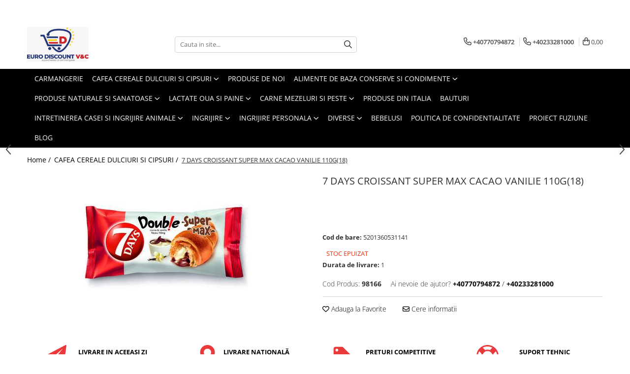

--- FILE ---
content_type: text/html; charset=UTF-8
request_url: https://www.eurodiscount.ro/cafea-cereale-dulciuri-si-cipsuri/7-days-croissant-super-max-cacao-vanilie-110g-18.html
body_size: 30848
content:
<!DOCTYPE html>

<html lang="ro-ro">

	<head>
		<meta charset="UTF-8">

		<script src="https://gomagcdn.ro/themes/fashion/js/lazysizes.min.js?v=10181343-4.242" async=""></script>

		<script>
			function g_js(callbk){typeof callbk === 'function' ? window.addEventListener("DOMContentLoaded", callbk, false) : false;}
		</script>

					<link rel="icon" sizes="48x48" href="https://gomagcdn.ro/domains2/eurodiscount.ro/files/favicon/favicon2250.png">
			<link rel="apple-touch-icon" sizes="180x180" href="https://gomagcdn.ro/domains2/eurodiscount.ro/files/favicon/favicon2250.png">
		
		<style>
			/*body.loading{overflow:hidden;}
			body.loading #wrapper{opacity: 0;visibility: hidden;}
			body #wrapper{opacity: 1;visibility: visible;transition:all .1s ease-out;}*/

			.main-header .main-menu{min-height:43px;}
			.-g-hide{visibility:hidden;opacity:0;}

							.-g-product-box-prp-price{font-weight: 400;display: block;font-size: 11px!important;min-height: 15px;margin: 2px 0 0;}
				.-g-product-box-prp-price-lowest{font-weight: 400;font-size: 11px!important;line-height: 1.2;min-height: 15px;margin: 2px 0 8px;}
				.-g-product-prp-price-lowest{font-weight: 400;font-size: 12px!important;line-height: 1.2;min-height: 15px;margin: 2px 0 10px;}
				.-g-product-prp-price{display: block;height: 22px;font-size:13px!important;color: #333;}
					</style>
					<link rel="preconnect" href="https://fonts.googleapis.com" >
					<link rel="preconnect" href="https://fonts.gstatic.com" crossorigin>
		
		<link rel="preconnect" href="https://gomagcdn.ro"><link rel="dns-prefetch" href="https://fonts.googleapis.com" /><link rel="dns-prefetch" href="https://fonts.gstatic.com" /><link rel="dns-prefetch" href="https://connect.facebook.net" /><link rel="dns-prefetch" href="https://www.facebook.com" /><link rel="dns-prefetch" href="https://www.googletagmanager.com" />

					<link rel="preload" as="image" href="https://gomagcdn.ro/domains2/eurodiscount.ro/files/product/large/7-days-croissant-super-max-cacao-vanilie-110g-18-18-81882.jpg"   >
					<link rel="preload" as="style" href="https://fonts.googleapis.com/css2?family=Signika:wght@200;300;400;500;600;700&display=swap" fetchpriority="high" onload="this.onload=null;this.rel='stylesheet'" crossorigin>
		
		<link rel="preload" href="https://gomagcdn.ro/themes/fashion/js/plugins.js?v=10181343-4.242" as="script">

		
					<link rel="preload" href="https://www.eurodiscount.ro/theme/default.js?v=41733754196" as="script">
				
		<link rel="preload" href="https://gomagcdn.ro/themes/fashion/js/dev.js?v=10181343-4.242" as="script">

					<noscript>
				<link rel="stylesheet" href="https://fonts.googleapis.com/css2?family=Signika:wght@200;300;400;500;600;700&display=swap">
			</noscript>
		
					<link rel="stylesheet" href="https://gomagcdn.ro/themes/fashion/css/main-min-v2.css?v=10181343-4.242-1" data-values='{"blockScripts": "1"}'>
		
					<link rel="stylesheet" href="https://www.eurodiscount.ro/theme/default.css?v=41733754196">
		
						<link rel="stylesheet" href="https://gomagcdn.ro/themes/fashion/css/dev-style.css?v=10181343-4.242-1">
		
		
		
		<link rel="alternate" hreflang="x-default" href="https://www.eurodiscount.ro/cafea-cereale-dulciuri-si-cipsuri/7-days-croissant-super-max-cacao-vanilie-110g-18.html">
							
		<meta name="expires" content="never">
		<meta name="revisit-after" content="1 days">
					<meta name="author" content="Gomag">
				<title>7 DAYS CROISSANT SUPER MAX CACAO VANILIE 110G(18)</title>


					<meta name="robots" content="index,follow" />
						
		<meta name="description" content="7 DAYS CROISSANT SUPER MAX CACAO VANILIE 110G(18)">
		<meta class="viewport" name="viewport" content="width=device-width, initial-scale=1.0, user-scalable=no">
									<meta property="og:image" content="https://gomagcdn.ro/domains2/eurodiscount.ro/files/product/large/7-days-croissant-super-max-cacao-vanilie-110g-18-18-81882.jpg"/>
															<link rel="canonical" href="https://www.eurodiscount.ro/cafea-cereale-dulciuri-si-cipsuri/7-days-croissant-super-max-cacao-vanilie-110g-18.html" />
			<meta property="og:url" content="https://www.eurodiscount.ro/cafea-cereale-dulciuri-si-cipsuri/7-days-croissant-super-max-cacao-vanilie-110g-18.html"/>
						
		<meta name="distribution" content="Global">
		<meta name="owner" content="www.eurodiscount.ro">
		<meta name="publisher" content="www.eurodiscount.ro">
		<meta name="rating" content="General">
		<meta name="copyright" content="Copyright www.eurodiscount.ro 2026. All rights reserved">
		<link rel="search" href="https://www.eurodiscount.ro/opensearch.ro.xml" type="application/opensearchdescription+xml" title="Cautare"/>

		
							<script src="https://gomagcdn.ro/themes/fashion/js/jquery-2.1.4.min.js"></script>
			<script defer src="https://gomagcdn.ro/themes/fashion/js/jquery.autocomplete.js?v=20181023"></script>
			<script src="https://gomagcdn.ro/themes/fashion/js/gomag.config.js?v=10181343-4.242"></script>
			<script src="https://gomagcdn.ro/themes/fashion/js/gomag.js?v=10181343-4.242"></script>
		
													<!-- Global site tag (gtag.js) - Google Analytics -->
<script async src="https://www.googletagmanager.com/gtag/js?id=G-3VGYBP94KC"></script>
	<script>
 window.dataLayer = window.dataLayer || [];
  function gtag(){dataLayer.push(arguments);}
    var cookieValue = '';
  var name = 'g_c_consent' + "=";
  var decodedCookie = decodeURIComponent(document.cookie);
  var ca = decodedCookie.split(';');
  for(var i = 0; i <ca.length; i++) {
	var c = ca[i];
	while (c.charAt(0) == ' ') {
	  c = c.substring(1);
	}
	if (c.indexOf(name) == 0) {
	  cookieValue = c.substring(name.length, c.length);
	}
  }



if(cookieValue == ''){
	gtag('consent', 'default', {
	  'ad_storage': 'granted',
	  'ad_user_data': 'granted',
	  'ad_personalization': 'granted',
	  'analytics_storage': 'granted',
	  'personalization_storage': 'granted',
	  'functionality_storage': 'granted',
	  'security_storage': 'granted'
	});
	} else if(cookieValue != '-1'){


			gtag('consent', 'default', {
			'ad_storage': 'granted',
			'ad_user_data': 'granted',
			'ad_personalization': 'granted',
			'analytics_storage': 'granted',
			'personalization_storage': 'granted',
			'functionality_storage': 'granted',
			'security_storage': 'granted'
		});
	} else {
	 gtag('consent', 'default', {
		  'ad_storage': 'denied',
		  'ad_user_data': 'denied',
		  'ad_personalization': 'denied',
		  'analytics_storage': 'denied',
			'personalization_storage': 'denied',
			'functionality_storage': 'denied',
			'security_storage': 'denied'
		});

		 }
</script>
<script>

	
  gtag('js', new Date());

 
$.Gomag.bind('Cookie/Policy/Consent/Denied', function(){
	gtag('consent', 'update', {
		  'ad_storage': 'denied',
		  'ad_user_data': 'denied',
		  'ad_personalization': 'denied',
		  'analytics_storage': 'denied',
			'personalization_storage': 'denied',
			'functionality_storage': 'denied',
			'security_storage': 'denied'
		});
		})
$.Gomag.bind('Cookie/Policy/Consent/Granted', function(){
	gtag('consent', 'update', {
		  'ad_storage': 'granted',
		  'ad_user_data': 'granted',
		  'ad_personalization': 'granted',
		  'analytics_storage': 'granted',
			'personalization_storage': 'granted',
			'functionality_storage': 'granted',
			'security_storage': 'granted'
		});
		})
  gtag('config', 'G-3VGYBP94KC', {allow_enhanced_conversions: true });
</script>
<script>
	function gaBuildProductVariant(product)
	{
		let _return = '';
		if(product.version != undefined)
		{
			$.each(product.version, function(i, a){
				_return += (_return == '' ? '' : ', ')+a.value;
			})
		}
		return _return;
	}

</script>
<script>
	$.Gomag.bind('Product/Add/To/Cart/After/Listing', function gaProductAddToCartLV4(event, data) {
		if(data.product !== undefined) {
			var gaProduct = false;
			if(typeof(gaProducts) != 'undefined' && gaProducts[data.product.id] != undefined)
			{
				gaProduct = gaProducts[data.product.id];

			}

			if(gaProduct == false)
			{
				gaProduct = {};
				gaProduct.item_id = data.product.id;
				gaProduct.currency = data.product.currency ? (String(data.product.currency).toLowerCase() == 'lei' ? 'RON' : data.product.currency) : 'RON';
				gaProduct.item_name =  data.product.name ;
				gaProduct.item_variant= gaBuildProductVariant(data.product);
				gaProduct.item_brand = data.product.brand;
				gaProduct.item_category = data.product.category;

			}

			gaProduct.price = parseFloat(data.product.price).toFixed(2);
			gaProduct.quantity = data.product.productQuantity;
			gtag("event", "add_to_cart", {
				currency: gaProduct.currency,
				value: parseFloat(gaProduct.price) * parseFloat(gaProduct.quantity),
				items: [
					gaProduct
				]
			});

		}
	})
	$.Gomag.bind('Product/Add/To/Cart/After/Details', function gaProductAddToCartDV4(event, data){

		if(data.product !== undefined){

			var gaProduct = false;
			if(
				typeof(gaProducts) != 'undefined'
				&&
				gaProducts[data.product.id] != undefined
			)
			{
				var gaProduct = gaProducts[data.product.id];
			}

			if(gaProduct == false)
			{
				gaProduct = {};
				gaProduct.item_id = data.product.id;
				gaProduct.currency = data.product.currency ? (String(data.product.currency).toLowerCase() == 'lei' ? 'RON' : data.product.currency) : 'RON';
				gaProduct.item_name =  data.product.name ;
				gaProduct.item_variant= gaBuildProductVariant(data.product);
				gaProduct.item_brand = data.product.brand;
				gaProduct.item_category = data.product.category;

			}

			gaProduct.price = parseFloat(data.product.price).toFixed(2);
			gaProduct.quantity = data.product.productQuantity;


			gtag("event", "add_to_cart", {
			  currency: gaProduct.currency,
			  value: parseFloat(gaProduct.price) * parseFloat(gaProduct.quantity),
			  items: [
				gaProduct
			  ]
			});
        }

	})
	 $.Gomag.bind('Product/Remove/From/Cart', function gaProductRemovedFromCartV4(event, data){
		var envData = $.Gomag.getEnvData();
		var products = envData.products;

		if(data.data.product !== undefined && products[data.data.product] !== undefined){


			var dataProduct = products[data.data.product];


			gaProduct = {};
			gaProduct.item_id = dataProduct.id;

			gaProduct.item_name =   dataProduct.name ;
			gaProduct.currency = dataProduct.currency ? (String(dataProduct.currency).toLowerCase() == 'lei' ? 'RON' : dataProduct.currency) : 'RON';
			gaProduct.item_category = dataProduct.category;
			gaProduct.item_brand = dataProduct.brand;
			gaProduct.price = parseFloat(dataProduct.price).toFixed(2);
			gaProduct.quantity = data.data.quantity;
			gaProduct.item_variant= gaBuildProductVariant(dataProduct);
			gtag("event", "remove_from_cart", {
			  currency: gaProduct.currency,
			  value: parseFloat(gaProduct.price) * parseFloat(gaProduct.quantity),
			  items: [
				gaProduct
			  ]
			});
        }

	});

	 $.Gomag.bind('Cart/Quantity/Update', function gaCartQuantityUpdateV4(event, data){
		var envData = $.Gomag.getEnvData();
		var products = envData.products;
		if(!data.data.finalQuantity || !data.data.initialQuantity)
		{
			return false;
		}
		var dataProduct = products[data.data.product];
		if(dataProduct == undefined)
		{
			return false;
		}

		gaProduct = {};
		gaProduct.item_id = dataProduct.id;
		gaProduct.currency = dataProduct.currency ? (String(dataProduct.currency).toLowerCase() == 'lei' ? 'RON' : dataProduct.currency) : 'RON';
		gaProduct.item_name =  dataProduct.name ;

		gaProduct.item_category = dataProduct.category;
		gaProduct.item_brand = dataProduct.brand;
		gaProduct.price = parseFloat(dataProduct.price).toFixed(2);
		gaProduct.item_variant= gaBuildProductVariant(dataProduct);
		if(parseFloat(data.data.initialQuantity) < parseFloat(data.data.finalQuantity))
		{
			var quantity = parseFloat(data.data.finalQuantity) - parseFloat(data.data.initialQuantity);
			gaProduct.quantity = quantity;

			gtag("event", "add_to_cart", {
			  currency: gaProduct.currency,
			  value: parseFloat(gaProduct.price) * parseFloat(gaProduct.quantity),
			  items: [
				gaProduct
			  ]
			});
		}
		else if(parseFloat(data.data.initialQuantity) > parseFloat(data.data.finalQuantity))
		{
			var quantity = parseFloat(data.data.initialQuantity) - parseFloat(data.data.finalQuantity);
			gaProduct.quantity = quantity;
			gtag("event", "remove_from_cart", {
			  currency: gaProduct.currency,
			  value: parseFloat(gaProduct.price) * parseFloat(gaProduct.quantity),
			  items: [
				gaProduct
			  ]
			});
		}

	});

</script>
<script>
function gmsc(name, value)
{
	if(value != undefined && value)
	{
		var expires = new Date();
		expires.setTime(expires.getTime() + parseInt(3600*24*1000*90));
		document.cookie = encodeURIComponent(name) + "=" + encodeURIComponent(value) + '; expires='+ expires.toUTCString() + "; path=/";
	}
}
let gmqs = window.location.search;
let gmup = new URLSearchParams(gmqs);
gmsc('g_sc', gmup.get('shop_campaign'));
gmsc('shop_utm_campaign', gmup.get('utm_campaign'));
gmsc('shop_utm_medium', gmup.get('utm_medium'));
gmsc('shop_utm_source', gmup.get('utm_source'));
</script>					
		
	</head>

	<body class="" style="">

		<script >
			function _addCss(url, attribute, value, loaded){
				var _s = document.createElement('link');
				_s.rel = 'stylesheet';
				_s.href = url;
				_s.type = 'text/css';
				if(attribute)
				{
					_s.setAttribute(attribute, value)
				}
				if(loaded){
					_s.onload = function(){
						var dom = document.getElementsByTagName('body')[0];
						//dom.classList.remove('loading');
					}
				}
				var _st = document.getElementsByTagName('link')[0];
				_st.parentNode.insertBefore(_s, _st);
			}
			//_addCss('https://fonts.googleapis.com/css2?family=Open+Sans:ital,wght@0,300;0,400;0,600;0,700;1,300;1,400&display=swap');
			_addCss('https://gomagcdn.ro/themes/_fonts/Open-Sans.css');

		</script>
		<script>
				/*setTimeout(
				  function()
				  {
				   document.getElementsByTagName('body')[0].classList.remove('loading');
				  }, 1000);*/
		</script>
							
					<div id="fb-root"></div>
						<script >
			window.fbAsyncInit = function() {
			FB.init({
			appId : '132098740255244',
			autoLogAppEvents : true,
			xfbml : true,
			version : 'v12.0'
			});
			};
			</script>
			<script async defer crossorigin="anonymous" src="https://connect.facebook.net/ro_RO/sdk.js"></script>
					
		<div id="wrapper">
			<!-- BLOCK:73133099ef39872bccf63ba798a29285 start -->
<div id="_cartSummary" class="hide"></div>

<script >
	$(document).ready(function() {

		$(document).on('keypress', '.-g-input-loader', function(){
			$(this).addClass('-g-input-loading');
		})

		$.Gomag.bind('Product/Add/To/Cart/After', function(eventResponse, properties)
		{
									var data = JSON.parse(properties.data);
			$('.q-cart').html(data.quantity);
			if(parseFloat(data.quantity) > 0)
			{
				$('.q-cart').removeClass('hide');
			}
			else
			{
				$('.q-cart').addClass('hide');
			}
			$('.cartPrice').html(data.subtotal + ' ' + data.currency);
			$('.cartProductCount').html(data.quantity);


		})
		$('#_cartSummary').on('updateCart', function(event, cart) {
			var t = $(this);

			$.get('https://www.eurodiscount.ro/cart-update', {
				cart: cart
			}, function(data) {

				$('.q-cart').html(data.quantity);
				if(parseFloat(data.quantity) > 0)
				{
					$('.q-cart').removeClass('hide');
				}
				else
				{
					$('.q-cart').addClass('hide');
				}
				$('.cartPrice').html(data.subtotal + ' ' + data.currency);
				$('.cartProductCount').html(data.quantity);
			}, 'json');
			window.ga = window.ga || function() {
				(ga.q = ga.q || []).push(arguments)
			};
			ga('send', 'event', 'Buton', 'Click', 'Adauga_Cos');
		});

		if(window.gtag_report_conversion) {
			$(document).on("click", 'li.phone-m', function() {
				var phoneNo = $('li.phone-m').children( "a").attr('href');
				gtag_report_conversion(phoneNo);
			});

		}

	});
</script>



<header class="main-header container-bg clearfix" data-block="headerBlock">
	<div class="discount-tape container-h full -g-hide" id="_gomagHellobar">
<style>
.discount-tape{position: relative;width:100%;padding:0;text-align:center;font-size:14px;overflow: hidden;z-index:99;}
.discount-tape a{color: #d41111;}
.Gomag-HelloBar{padding:10px;}
@media screen and (max-width: 767px){.discount-tape{font-size:13px;}}
</style>
<div class="Gomag-HelloBar" style="background: #16de04;color: #d41111;">
	<a href="https://www.eurodiscount.ro/carmangerie" rel="nofollow" style="color: #d41111;">
		Preparate din carne afumate in afumatoare cu lemn!
			</a>
	</div>
<div class="clear"></div>
</div>

		
	<div class="top-head-bg container-h full">

		<div class="top-head container-h">
			<div class="row">
				<div class="col-md-3 col-sm-3 col-xs-5 logo-h">
					
	<a href="https://www.eurodiscount.ro" id="logo" data-pageId="2">
		<img src="https://gomagcdn.ro/domains2/eurodiscount.ro/files/company/7a7de39f-2588-4e08-930f-107f02da998c-319525673.jpeg" fetchpriority="high" class="img-responsive" alt="Euro Discount" title="Euro Discount" width="200" height="50" style="width:auto;">
	</a>
				</div>
				<div class="col-md-4 col-sm-4 col-xs-7 main search-form-box">
					
<form name="search-form" class="search-form" action="https://www.eurodiscount.ro/produse" id="_searchFormMainHeader">

	<input id="_autocompleteSearchMainHeader" name="c" class="input-placeholder -g-input-loader" type="text" placeholder="Cauta in site..." aria-label="Search"  value="">
	<button id="_doSearch" class="search-button" aria-hidden="true">
		<i class="fa fa-search" aria-hidden="true"></i>
	</button>

				<script >
			$(document).ready(function() {

				$('#_autocompleteSearchMainHeader').autocomplete({
					serviceUrl: 'https://www.eurodiscount.ro/autocomplete',
					minChars: 2,
					deferRequestBy: 700,
					appendTo: '#_searchFormMainHeader',
					width: parseInt($('#_doSearch').offset().left) - parseInt($('#_autocompleteSearchMainHeader').offset().left),
					formatResult: function(suggestion, currentValue) {
						return suggestion.value;
					},
					onSelect: function(suggestion) {
						$(this).val(suggestion.data);
					},
					onSearchComplete: function(suggestion) {
						$(this).removeClass('-g-input-loading');
					}
				});
				$(document).on('click', '#_doSearch', function(e){
					e.preventDefault();
					if($('#_autocompleteSearchMainHeader').val() != '')
					{
						$('#_searchFormMainHeader').submit();
					}
				})
			});
		</script>
	

</form>
				</div>
				<div class="col-md-5 col-sm-5 acount-section">
					
<ul>
	<li class="search-m hide">
		<a href="#" class="-g-no-url" aria-label="Cauta in site..." data-pageId="">
			<i class="fa fa-search search-open" aria-hidden="true"></i>
			<i style="display:none" class="fa fa-times search-close" aria-hidden="true"></i>
		</a>
	</li>
	<li class="-g-user-icon -g-user-icon-empty">
			
	</li>
	
				<li class="contact-header">
			<a href="tel:+40770794872" aria-label="Contacteaza-ne" data-pageId="3">
				<i class="fa fa-phone" aria-hidden="true"></i>
									<span class="count-phone">1</span>
								<span>+40770794872</span>
			</a>
		</li>
				<li class="contact-header -g-contact-phone2">
			<a href="tel:+40233281000" aria-label="Contacteaza-ne" data-pageId="3">
				<i class="fa fa-phone" aria-hidden="true"></i>
				<span class="count-phone">2</span>
				<span>+40233281000</span>
			</a>
		</li>
		<li class="wishlist-header hide">
		<a href="https://www.eurodiscount.ro/wishlist" aria-label="Wishlist" data-pageId="28">
			<span class="-g-wishlist-product-count -g-hide"></span>
			<i class="fa fa-heart-o" aria-hidden="true"></i>
			<span class="">Favorite</span>
		</a>
	</li>
	<li class="cart-header-btn cart">
		<a class="cart-drop _showCartHeader" href="https://www.eurodiscount.ro/cos-de-cumparaturi" aria-label="Cos de cumparaturi">
			<span class="q-cart hide">0</span>
			<i class="fa fa-shopping-bag" aria-hidden="true"></i>
			<span class="count cartPrice">0,00
				
			</span>
		</a>
					<div class="cart-dd  _cartShow cart-closed"></div>
			</li>

	</ul>

	<script>
		$(document).ready(function() {
			//Cart
							$('.cart').mouseenter(function() {
					$.Gomag.showCartSummary('div._cartShow');
				}).mouseleave(function() {
					$.Gomag.hideCartSummary('div._cartShow');
					$('div._cartShow').removeClass('cart-open');
				});
						$(document).on('click', '.dropdown-toggle', function() {
				window.location = $(this).attr('href');
			})
		})
	</script>

				</div>
			</div>
		</div>
	</div>


<div id="navigation">
	<nav id="main-menu" class="main-menu container-h full clearfix">
		<a href="#" class="menu-trg -g-no-url" title="Produse">
			<span>&nbsp;</span>
		</a>
		
<div class="container-h nav-menu-hh clearfix">

	<!-- BASE MENU -->
	<ul class="
			nav-menu base-menu container-h
			
			
		">

		

			
		<li class="menu-drop __GomagMM ">
								<a
						href="https://www.eurodiscount.ro/carmangerie"
						class="    "
						rel="  "
						
						title="CARMANGERIE"
						data-Gomag=''
						data-block-name="mainMenuD0"  data-block="mainMenuD" data-pageId= "80">
												<span class="list">CARMANGERIE</span>
					</a>
				
		</li>
		
		<li class="menu-drop __GomagMM ">
							<a
					href="https://www.eurodiscount.ro/cafea-cereale-dulciuri-si-cipsuri"
					class="  "
					rel="  "
					
					title="CAFEA CEREALE DULCIURI SI CIPSURI"
					data-Gomag=''
					data-block-name="mainMenuD0"
					data-pageId= "80"
					data-block="mainMenuD">
											<span class="list">CAFEA CEREALE DULCIURI SI CIPSURI</span>
						<i class="fa fa-angle-down"></i>
				</a>

									<div class="menu-dd">
										<ul class="drop-list clearfix w100">
																																						<li class="fl">
										<div class="col">
											<p class="title">
												<a
												href="https://www.eurodiscount.ro/bomboane"
												class="title    "
												rel="  "
												
												title="Bomboane"
												data-Gomag=''
												data-block-name="mainMenuD1"
												data-block="mainMenuD"
												data-pageId= "80"
												>
																										Bomboane
												</a>
											</p>
																						
										</div>
									</li>
																																<li class="fl">
										<div class="col">
											<p class="title">
												<a
												href="https://www.eurodiscount.ro/alune-seminte"
												class="title    "
												rel="  "
												
												title="ALUNE & SEMINTE"
												data-Gomag=''
												data-block-name="mainMenuD1"
												data-block="mainMenuD"
												data-pageId= "80"
												>
																										ALUNE &amp; SEMINTE
												</a>
											</p>
																						
										</div>
									</li>
																																<li class="fl">
										<div class="col">
											<p class="title">
												<a
												href="https://www.eurodiscount.ro/biscuiti"
												class="title    "
												rel="  "
												
												title="BISCUITI"
												data-Gomag=''
												data-block-name="mainMenuD1"
												data-block="mainMenuD"
												data-pageId= "80"
												>
																										BISCUITI
												</a>
											</p>
																						
										</div>
									</li>
																																<li class="fl">
										<div class="col">
											<p class="title">
												<a
												href="https://www.eurodiscount.ro/cafea"
												class="title    "
												rel="  "
												
												title="CAFEA"
												data-Gomag=''
												data-block-name="mainMenuD1"
												data-block="mainMenuD"
												data-pageId= "80"
												>
																										CAFEA
												</a>
											</p>
																						
										</div>
									</li>
																																<li class="fl">
										<div class="col">
											<p class="title">
												<a
												href="https://www.eurodiscount.ro/ceai-produse-dietetice"
												class="title    "
												rel="  "
												
												title="CEAI & PRODUSE DIETETICE"
												data-Gomag=''
												data-block-name="mainMenuD1"
												data-block="mainMenuD"
												data-pageId= "80"
												>
																										CEAI &amp; PRODUSE DIETETICE
												</a>
											</p>
																						
										</div>
									</li>
																																<li class="fl">
										<div class="col">
											<p class="title">
												<a
												href="https://www.eurodiscount.ro/ciocolata"
												class="title    "
												rel="  "
												
												title="CIOCOLATA"
												data-Gomag=''
												data-block-name="mainMenuD1"
												data-block="mainMenuD"
												data-pageId= "80"
												>
																										CIOCOLATA
												</a>
											</p>
																						
										</div>
									</li>
																																<li class="fl">
										<div class="col">
											<p class="title">
												<a
												href="https://www.eurodiscount.ro/covrigei-sarati"
												class="title    "
												rel="  "
												
												title="COVRIGEI SARATI"
												data-Gomag=''
												data-block-name="mainMenuD1"
												data-block="mainMenuD"
												data-pageId= "80"
												>
																										COVRIGEI SARATI
												</a>
											</p>
																						
										</div>
									</li>
																																<li class="fl">
										<div class="col">
											<p class="title">
												<a
												href="https://www.eurodiscount.ro/croissant-chekbar"
												class="title    "
												rel="  "
												
												title="CROISSANT & CHEKBAR"
												data-Gomag=''
												data-block-name="mainMenuD1"
												data-block="mainMenuD"
												data-pageId= "80"
												>
																										CROISSANT &amp; CHEKBAR
												</a>
											</p>
																						
										</div>
									</li>
																																<li class="fl">
										<div class="col">
											<p class="title">
												<a
												href="https://www.eurodiscount.ro/faina-zahar-orez-sare"
												class="title    "
												rel="  "
												
												title="FAINA ZAHAR OREZ SARE"
												data-Gomag=''
												data-block-name="mainMenuD1"
												data-block="mainMenuD"
												data-pageId= "80"
												>
																										FAINA ZAHAR OREZ SARE
												</a>
											</p>
																						
										</div>
									</li>
																																<li class="fl">
										<div class="col">
											<p class="title">
												<a
												href="https://www.eurodiscount.ro/napolitane"
												class="title    "
												rel="  "
												
												title="NAPOLITANE"
												data-Gomag=''
												data-block-name="mainMenuD1"
												data-block="mainMenuD"
												data-pageId= "80"
												>
																										NAPOLITANE
												</a>
											</p>
																						
										</div>
									</li>
																																<li class="fl">
										<div class="col">
											<p class="title">
												<a
												href="https://www.eurodiscount.ro/pufuleti-chipsuri"
												class="title    "
												rel="  "
												
												title="PUFULETI & CHIPSURI"
												data-Gomag=''
												data-block-name="mainMenuD1"
												data-block="mainMenuD"
												data-pageId= "80"
												>
																										PUFULETI &amp; CHIPSURI
												</a>
											</p>
																						
										</div>
									</li>
																																<li class="fl">
										<div class="col">
											<p class="title">
												<a
												href="https://www.eurodiscount.ro/rulade"
												class="title    "
												rel="  "
												
												title="RULADE"
												data-Gomag=''
												data-block-name="mainMenuD1"
												data-block="mainMenuD"
												data-pageId= "80"
												>
																										RULADE
												</a>
											</p>
																						
										</div>
									</li>
																													</ul>
																	</div>
									
		</li>
		
		<li class="menu-drop __GomagMM ">
								<a
						href="https://www.eurodiscount.ro/produse-de-noi"
						class="    "
						rel="  "
						
						title="PRODUSE DE NOI"
						data-Gomag=''
						data-block-name="mainMenuD0"  data-block="mainMenuD" data-pageId= "80">
												<span class="list">PRODUSE DE NOI</span>
					</a>
				
		</li>
		
		<li class="menu-drop __GomagMM ">
							<a
					href="https://www.eurodiscount.ro/alimente-de-baza-conserve-si-condimente"
					class="  "
					rel="  "
					
					title="ALIMENTE DE BAZA CONSERVE SI CONDIMENTE"
					data-Gomag=''
					data-block-name="mainMenuD0"
					data-pageId= "80"
					data-block="mainMenuD">
											<span class="list">ALIMENTE DE BAZA CONSERVE SI CONDIMENTE</span>
						<i class="fa fa-angle-down"></i>
				</a>

									<div class="menu-dd">
										<ul class="drop-list clearfix w100">
																																						<li class="fl">
										<div class="col">
											<p class="title">
												<a
												href="https://www.eurodiscount.ro/arome-creme"
												class="title    "
												rel="  "
												
												title="AROME & CREME"
												data-Gomag=''
												data-block-name="mainMenuD1"
												data-block="mainMenuD"
												data-pageId= "80"
												>
																										AROME &amp; CREME
												</a>
											</p>
																						
										</div>
									</li>
																																<li class="fl">
										<div class="col">
											<p class="title">
												<a
												href="https://www.eurodiscount.ro/bulion-bors-ulei-otet"
												class="title    "
												rel="  "
												
												title="BULION BORS ULEI OTET"
												data-Gomag=''
												data-block-name="mainMenuD1"
												data-block="mainMenuD"
												data-pageId= "80"
												>
																										BULION BORS ULEI OTET
												</a>
											</p>
																						
										</div>
									</li>
																																<li class="fl">
										<div class="col">
											<p class="title">
												<a
												href="https://www.eurodiscount.ro/condimente"
												class="title    "
												rel="  "
												
												title="CONDIMENTE"
												data-Gomag=''
												data-block-name="mainMenuD1"
												data-block="mainMenuD"
												data-pageId= "80"
												>
																										CONDIMENTE
												</a>
											</p>
																						
										</div>
									</li>
																																<li class="fl">
										<div class="col">
											<p class="title">
												<a
												href="https://www.eurodiscount.ro/mustar-soia-legume-conservate"
												class="title    "
												rel="  "
												
												title="MUSTAR & SOIA & LEGUME CONSERVATE"
												data-Gomag=''
												data-block-name="mainMenuD1"
												data-block="mainMenuD"
												data-pageId= "80"
												>
																										MUSTAR &amp; SOIA &amp; LEGUME CONSERVATE
												</a>
											</p>
																						
										</div>
									</li>
																													</ul>
																	</div>
									
		</li>
		
		<li class="menu-drop __GomagMM ">
							<a
					href="https://www.eurodiscount.ro/produse-naturale-si-sanatoase"
					class="  "
					rel="  "
					
					title="PRODUSE NATURALE SI SANATOASE"
					data-Gomag=''
					data-block-name="mainMenuD0"
					data-pageId= "80"
					data-block="mainMenuD">
											<span class="list">PRODUSE NATURALE SI SANATOASE</span>
						<i class="fa fa-angle-down"></i>
				</a>

									<div class="menu-dd">
										<ul class="drop-list clearfix w100">
																																						<li class="fl">
										<div class="col">
											<p class="title">
												<a
												href="https://www.eurodiscount.ro/cereale"
												class="title    "
												rel="  "
												
												title="CEREALE"
												data-Gomag=''
												data-block-name="mainMenuD1"
												data-block="mainMenuD"
												data-pageId= "80"
												>
																										CEREALE
												</a>
											</p>
																						
										</div>
									</li>
																																<li class="fl">
										<div class="col">
											<p class="title">
												<a
												href="https://www.eurodiscount.ro/masline"
												class="title    "
												rel="  "
												
												title="MASLINE"
												data-Gomag=''
												data-block-name="mainMenuD1"
												data-block="mainMenuD"
												data-pageId= "80"
												>
																										MASLINE
												</a>
											</p>
																						
										</div>
									</li>
																																<li class="fl">
										<div class="col">
											<p class="title">
												<a
												href="https://www.eurodiscount.ro/paste"
												class="title    "
												rel="  "
												
												title="PASTE"
												data-Gomag=''
												data-block-name="mainMenuD1"
												data-block="mainMenuD"
												data-pageId= "80"
												>
																										PASTE
												</a>
											</p>
																						
										</div>
									</li>
																													</ul>
																	</div>
									
		</li>
		
		<li class="menu-drop __GomagMM ">
							<a
					href="https://www.eurodiscount.ro/lactate-oua-si-paine"
					class="  "
					rel="  "
					
					title="LACTATE OUA SI PAINE"
					data-Gomag=''
					data-block-name="mainMenuD0"
					data-pageId= "80"
					data-block="mainMenuD">
											<span class="list">LACTATE OUA SI PAINE</span>
						<i class="fa fa-angle-down"></i>
				</a>

									<div class="menu-dd">
										<ul class="drop-list clearfix w100">
																																						<li class="fl">
										<div class="col">
											<p class="title">
												<a
												href="https://www.eurodiscount.ro/prajituri-vitrina-cozonac"
												class="title    "
												rel="  "
												
												title="PRAJITURI VITRINA & COZONAC"
												data-Gomag=''
												data-block-name="mainMenuD1"
												data-block="mainMenuD"
												data-pageId= "80"
												>
																										PRAJITURI VITRINA &amp; COZONAC
												</a>
											</p>
																						
										</div>
									</li>
																													</ul>
																	</div>
									
		</li>
		
		<li class="menu-drop __GomagMM ">
							<a
					href="https://www.eurodiscount.ro/carne-mezeluri-si-peste"
					class="  "
					rel="  "
					
					title="CARNE MEZELURI SI PESTE"
					data-Gomag=''
					data-block-name="mainMenuD0"
					data-pageId= "80"
					data-block="mainMenuD">
											<span class="list">CARNE MEZELURI SI PESTE</span>
						<i class="fa fa-angle-down"></i>
				</a>

									<div class="menu-dd">
										<ul class="drop-list clearfix w100">
																																						<li class="fl">
										<div class="col">
											<p class="title">
												<a
												href="https://www.eurodiscount.ro/pateuri-si-conserve-carne-peste"
												class="title    "
												rel="  "
												
												title="PATEURI SI CONSERVE CARNE - PESTE"
												data-Gomag=''
												data-block-name="mainMenuD1"
												data-block="mainMenuD"
												data-pageId= "80"
												>
																										PATEURI SI CONSERVE CARNE - PESTE
												</a>
											</p>
																						
										</div>
									</li>
																													</ul>
																	</div>
									
		</li>
		
		<li class="menu-drop __GomagMM ">
								<a
						href="https://www.eurodiscount.ro/produse-din-italia-61"
						class="    "
						rel="  "
						
						title="PRODUSE DIN ITALIA"
						data-Gomag=''
						data-block-name="mainMenuD0"  data-block="mainMenuD" data-pageId= "80">
												<span class="list">PRODUSE DIN ITALIA</span>
					</a>
				
		</li>
		
		<li class="menu-drop __GomagMM ">
								<a
						href="https://www.eurodiscount.ro/bauturi"
						class="    "
						rel="  "
						
						title="BAUTURI"
						data-Gomag=''
						data-block-name="mainMenuD0"  data-block="mainMenuD" data-pageId= "80">
												<span class="list">BAUTURI</span>
					</a>
				
		</li>
		
		<li class="menu-drop __GomagMM ">
							<a
					href="https://www.eurodiscount.ro/intretinerea-casei-si-ingrijire-animale"
					class="  "
					rel="  "
					
					title="INTRETINEREA CASEI SI INGRIJIRE ANIMALE"
					data-Gomag=''
					data-block-name="mainMenuD0"
					data-pageId= "80"
					data-block="mainMenuD">
											<span class="list">INTRETINEREA CASEI SI INGRIJIRE ANIMALE</span>
						<i class="fa fa-angle-down"></i>
				</a>

									<div class="menu-dd">
										<ul class="drop-list clearfix w100">
																																						<li class="fl">
										<div class="col">
											<p class="title">
												<a
												href="https://www.eurodiscount.ro/detergenti"
												class="title    "
												rel="  "
												
												title="DETERGENTI"
												data-Gomag=''
												data-block-name="mainMenuD1"
												data-block="mainMenuD"
												data-pageId= "80"
												>
																										DETERGENTI
												</a>
											</p>
																						
										</div>
									</li>
																																<li class="fl">
										<div class="col">
											<p class="title">
												<a
												href="https://www.eurodiscount.ro/mancare-animale"
												class="title    "
												rel="  "
												
												title="MANCARE ANIMALE"
												data-Gomag=''
												data-block-name="mainMenuD1"
												data-block="mainMenuD"
												data-pageId= "80"
												>
																										MANCARE ANIMALE
												</a>
											</p>
																						
										</div>
									</li>
																																<li class="fl">
										<div class="col">
											<p class="title">
												<a
												href="https://www.eurodiscount.ro/uz-casnic"
												class="title    "
												rel="  "
												
												title="UZ CASNIC"
												data-Gomag=''
												data-block-name="mainMenuD1"
												data-block="mainMenuD"
												data-pageId= "80"
												>
																										UZ CASNIC
												</a>
											</p>
																						
										</div>
									</li>
																													</ul>
																	</div>
									
		</li>
		
		<li class="menu-drop __GomagMM ">
							<a
					href="https://www.eurodiscount.ro/ingrijire"
					class="  "
					rel="  "
					
					title="INGRIJIRE"
					data-Gomag=''
					data-block-name="mainMenuD0"
					data-pageId= "80"
					data-block="mainMenuD">
											<span class="list">INGRIJIRE</span>
						<i class="fa fa-angle-down"></i>
				</a>

									<div class="menu-dd">
										<ul class="drop-list clearfix w100">
																																						<li class="fl">
										<div class="col">
											<p class="title">
												<a
												href="https://www.eurodiscount.ro/scutece"
												class="title    "
												rel="  "
												
												title="SCUTECE"
												data-Gomag=''
												data-block-name="mainMenuD1"
												data-block="mainMenuD"
												data-pageId= "80"
												>
																										SCUTECE
												</a>
											</p>
																						
										</div>
									</li>
																																<li class="fl">
										<div class="col">
											<p class="title">
												<a
												href="https://www.eurodiscount.ro/servetele"
												class="title    "
												rel="  "
												
												title="SERVETELE"
												data-Gomag=''
												data-block-name="mainMenuD1"
												data-block="mainMenuD"
												data-pageId= "80"
												>
																										SERVETELE
												</a>
											</p>
																						
										</div>
									</li>
																													</ul>
																	</div>
									
		</li>
		
		<li class="menu-drop __GomagMM ">
							<a
					href="https://www.eurodiscount.ro/ingrijire-personala"
					class="  "
					rel="  "
					
					title="INGRIJIRE PERSONALA"
					data-Gomag=''
					data-block-name="mainMenuD0"
					data-pageId= "80"
					data-block="mainMenuD">
											<span class="list">INGRIJIRE PERSONALA</span>
						<i class="fa fa-angle-down"></i>
				</a>

									<div class="menu-dd">
										<ul class="drop-list clearfix w100">
																																						<li class="fl">
										<div class="col">
											<p class="title">
												<a
												href="https://www.eurodiscount.ro/absorbante"
												class="title    "
												rel="  "
												
												title="ABSORBANTE"
												data-Gomag=''
												data-block-name="mainMenuD1"
												data-block="mainMenuD"
												data-pageId= "80"
												>
																										ABSORBANTE
												</a>
											</p>
																						
										</div>
									</li>
																																<li class="fl">
										<div class="col">
											<p class="title">
												<a
												href="https://www.eurodiscount.ro/cosmetice"
												class="title    "
												rel="  "
												
												title="COSMETICE"
												data-Gomag=''
												data-block-name="mainMenuD1"
												data-block="mainMenuD"
												data-pageId= "80"
												>
																										COSMETICE
												</a>
											</p>
																						
										</div>
									</li>
																																<li class="fl">
										<div class="col">
											<p class="title">
												<a
												href="https://www.eurodiscount.ro/creme-vopsele-sapun-pasta-de-dinti"
												class="title    "
												rel="  "
												
												title="CREME VOPSELE SAPUN & PASTA DE DINTI"
												data-Gomag=''
												data-block-name="mainMenuD1"
												data-block="mainMenuD"
												data-pageId= "80"
												>
																										CREME VOPSELE SAPUN &amp; PASTA DE DINTI
												</a>
											</p>
																						
										</div>
									</li>
																													</ul>
																	</div>
									
		</li>
		
		<li class="menu-drop __GomagMM ">
							<a
					href="https://www.eurodiscount.ro/diverse"
					class="  "
					rel="  "
					
					title="DIVERSE"
					data-Gomag=''
					data-block-name="mainMenuD0"
					data-pageId= "80"
					data-block="mainMenuD">
											<span class="list">DIVERSE</span>
						<i class="fa fa-angle-down"></i>
				</a>

									<div class="menu-dd">
										<ul class="drop-list clearfix w100">
																																						<li class="fl">
										<div class="col">
											<p class="title">
												<a
												href="https://www.eurodiscount.ro/balsam-rufe"
												class="title    "
												rel="  "
												
												title="BALSAM RUFE"
												data-Gomag=''
												data-block-name="mainMenuD1"
												data-block="mainMenuD"
												data-pageId= "80"
												>
																										BALSAM RUFE
												</a>
											</p>
																						
										</div>
									</li>
																																<li class="fl">
										<div class="col">
											<p class="title">
												<a
												href="https://www.eurodiscount.ro/detergenti-vase"
												class="title    "
												rel="  "
												
												title="DETERGENTI VASE"
												data-Gomag=''
												data-block-name="mainMenuD1"
												data-block="mainMenuD"
												data-pageId= "80"
												>
																										DETERGENTI VASE
												</a>
											</p>
																						
										</div>
									</li>
																																<li class="fl">
										<div class="col">
											<p class="title">
												<a
												href="https://www.eurodiscount.ro/hartie-igienica-servetele"
												class="title    "
												rel="  "
												
												title="HARTIE IGIENICA & SERVETELE"
												data-Gomag=''
												data-block-name="mainMenuD1"
												data-block="mainMenuD"
												data-pageId= "80"
												>
																										HARTIE IGIENICA &amp; SERVETELE
												</a>
											</p>
																						
										</div>
									</li>
																																<li class="fl">
										<div class="col">
											<p class="title">
												<a
												href="https://www.eurodiscount.ro/spray"
												class="title    "
												rel="  "
												
												title="SPRAY"
												data-Gomag=''
												data-block-name="mainMenuD1"
												data-block="mainMenuD"
												data-pageId= "80"
												>
																										SPRAY
												</a>
											</p>
																						
										</div>
									</li>
																																<li class="fl">
										<div class="col">
											<p class="title">
												<a
												href="https://www.eurodiscount.ro/wc"
												class="title    "
												rel="  "
												
												title="WC"
												data-Gomag=''
												data-block-name="mainMenuD1"
												data-block="mainMenuD"
												data-pageId= "80"
												>
																										WC
												</a>
											</p>
																						
										</div>
									</li>
																													</ul>
																	</div>
									
		</li>
		
		<li class="menu-drop __GomagMM ">
								<a
						href="https://www.eurodiscount.ro/bebelusi"
						class="    "
						rel="  "
						
						title="BEBELUSI"
						data-Gomag=''
						data-block-name="mainMenuD0"  data-block="mainMenuD" data-pageId= "80">
												<span class="list">BEBELUSI</span>
					</a>
				
		</li>
						
		

	
		<li class="menu-drop __GomagSM   ">

			<a
				href="https://www.eurodiscount.ro/politica-de-confidentialitate"
				rel="  "
				
				title="Politica de Confidentialitate"
				data-Gomag=''
				data-block="mainMenuD"
				data-pageId= "78"
				class=" "
			>
								Politica de Confidentialitate
							</a>
					</li>
	
		<li class="menu-drop __GomagSM   ">

			<a
				href="https://www.eurodiscount.ro/pagina"
				rel="  "
				
				title="Proiect fuziune"
				data-Gomag=''
				data-block="mainMenuD"
				data-pageId= "110"
				class=" "
			>
								Proiect fuziune
							</a>
					</li>
	
		<li class="menu-drop __GomagSM   ">

			<a
				href="https://www.eurodiscount.ro/blog"
				rel="  "
				
				title="Blog"
				data-Gomag=''
				data-block="mainMenuD"
				data-pageId= "85"
				class=" "
			>
								Blog
							</a>
					</li>
	
		
	</ul> <!-- end of BASE MENU -->

</div>		<ul class="mobile-icon fr">

							<li class="phone-m">
					<a href="tel:+40770794872" title="Contacteaza-ne">
													<span class="count-phone">1</span>
												<i class="fa fa-phone" aria-hidden="true"></i>
					</a>
				</li>
										<li class="phone-m -g-contact-phone2">
					<a href="tel:+40233281000" title="Contacteaza-ne">
						<span class="count-phone">2</span>
						<i class="fa fa-phone" aria-hidden="true"></i>
					</a>
				</li>
						<li class="user-m -g-user-icon -g-user-icon-empty">
			</li>
			<li class="wishlist-header-m hide">
				<a href="https://www.eurodiscount.ro/wishlist">
					<span class="-g-wishlist-product-count"></span>
					<i class="fa fa-heart-o" aria-hidden="true"></i>

				</a>
			</li>
			<li class="cart-m">
				<a href="https://www.eurodiscount.ro/cos-de-cumparaturi">
					<span class="q-cart hide">0</span>
					<i class="fa fa-shopping-bag" aria-hidden="true"></i>
				</a>
			</li>
			<li class="search-m">
				<a href="#" class="-g-no-url" aria-label="Cauta in site...">
					<i class="fa fa-search search-open" aria-hidden="true"></i>
					<i style="display:none" class="fa fa-times search-close" aria-hidden="true"></i>
				</a>
			</li>
					</ul>
	</nav>
	<!-- end main-nav -->

	<div style="display:none" class="search-form-box search-toggle">
		<form name="search-form" class="search-form" action="https://www.eurodiscount.ro/produse" id="_searchFormMobileToggle">
			<input id="_autocompleteSearchMobileToggle" name="c" class="input-placeholder -g-input-loader" type="text" autofocus="autofocus" value="" placeholder="Cauta in site..." aria-label="Search">
			<button id="_doSearchMobile" class="search-button" aria-hidden="true">
				<i class="fa fa-search" aria-hidden="true"></i>
			</button>

										<script >
					$(document).ready(function() {
						$('#_autocompleteSearchMobileToggle').autocomplete({
							serviceUrl: 'https://www.eurodiscount.ro/autocomplete',
							minChars: 2,
							deferRequestBy: 700,
							appendTo: '#_searchFormMobileToggle',
							width: parseInt($('#_doSearchMobile').offset().left) - parseInt($('#_autocompleteSearchMobileToggle').offset().left),
							formatResult: function(suggestion, currentValue) {
								return suggestion.value;
							},
							onSelect: function(suggestion) {
								$(this).val(suggestion.data);
							},
							onSearchComplete: function(suggestion) {
								$(this).removeClass('-g-input-loading');
							}
						});

						$(document).on('click', '#_doSearchMobile', function(e){
							e.preventDefault();
							if($('#_autocompleteSearchMobileToggle').val() != '')
							{
								$('#_searchFormMobileToggle').submit();
							}
						})
					});
				</script>
			
		</form>
	</div>
</div>

</header>
<!-- end main-header --><!-- BLOCK:73133099ef39872bccf63ba798a29285 end -->
			
<script >
	$.Gomag.bind('Product/Add/To/Cart/Validate', function(response, isValid)
	{
		$($GomagConfig.versionAttributesName).removeClass('versionAttributeError');

		if($($GomagConfig.versionAttributesSelectSelector).length && !$($GomagConfig.versionAttributesSelectSelector).val())
		{

			if ($($GomagConfig.versionAttributesHolder).position().top < jQuery(window).scrollTop()){
				//scroll up
				 $([document.documentElement, document.body]).animate({
					scrollTop: $($GomagConfig.versionAttributesHolder).offset().top - 55
				}, 1000, function() {
					$($GomagConfig.versionAttributesName).addClass('versionAttributeError');
				});
			}
			else if ($($GomagConfig.versionAttributesHolder).position().top + $($GomagConfig.versionAttributesHolder).height() >
				$(window).scrollTop() + (
					window.innerHeight || document.documentElement.clientHeight
				)) {
				//scroll down
				$('html,body').animate({
					scrollTop: $($GomagConfig.versionAttributesHolder).position().top - (window.innerHeight || document.documentElement.clientHeight) + $($GomagConfig.versionAttributesHolder).height() -55 }, 1000, function() {
					$($GomagConfig.versionAttributesName).addClass('versionAttributeError');
				}
				);
			}
			else{
				$($GomagConfig.versionAttributesName).addClass('versionAttributeError');
			}

			isValid.noError = false;
		}
		if($($GomagConfig.versionAttributesSelector).length && !$('.'+$GomagConfig.versionAttributesActiveSelectorClass).length)
		{

			if ($($GomagConfig.versionAttributesHolder).position().top < jQuery(window).scrollTop()){
				//scroll up
				 $([document.documentElement, document.body]).animate({
					scrollTop: $($GomagConfig.versionAttributesHolder).offset().top - 55
				}, 1000, function() {
					$($GomagConfig.versionAttributesName).addClass('versionAttributeError');
				});
			}
			else if ($($GomagConfig.versionAttributesHolder).position().top + $($GomagConfig.versionAttributesHolder).height() >
				$(window).scrollTop() + (
					window.innerHeight || document.documentElement.clientHeight
				)) {
				//scroll down
				$('html,body').animate({
					scrollTop: $($GomagConfig.versionAttributesHolder).position().top - (window.innerHeight || document.documentElement.clientHeight) + $($GomagConfig.versionAttributesHolder).height() -55 }, 1000, function() {
					$($GomagConfig.versionAttributesName).addClass('versionAttributeError');
				}
				);
			}
			else{
				$($GomagConfig.versionAttributesName).addClass('versionAttributeError');
			}

			isValid.noError = false;
		}
	});
	$.Gomag.bind('Page/Load', function removeSelectedVersionAttributes(response, settings) {
		/* remove selection for versions */
		if((settings.doNotSelectVersion != undefined && settings.doNotSelectVersion === true) && $($GomagConfig.versionAttributesSelector).length && !settings.reloadPageOnVersionClick) {
			$($GomagConfig.versionAttributesSelector).removeClass($GomagConfig.versionAttributesActiveSelectorClass);
		}

		if((settings.doNotSelectVersion != undefined && settings.doNotSelectVersion === true) && $($GomagConfig.versionAttributesSelectSelector).length) {
			var selected = settings.reloadPageOnVersionClick != undefined && settings.reloadPageOnVersionClick ? '' : 'selected="selected"';

			$($GomagConfig.versionAttributesSelectSelector).prepend('<option value="" ' + selected + '>Selectati</option>');
		}
	});
	$(document).ready(function() {
		function is_touch_device2() {
			return (('ontouchstart' in window) || (navigator.MaxTouchPoints > 0) || (navigator.msMaxTouchPoints > 0));
		};

		
		$.Gomag.bind('Product/Details/After/Ajax/Load', function(e, payload)
		{
			let reinit = payload.reinit;
			let response = payload.response;

			if(reinit){
				$('.thumb-h:not(.horizontal):not(.vertical)').insertBefore('.vertical-slide-img');

				var hasThumb = $('.thumb-sld').length > 0;

				$('.prod-lg-sld:not(.disabled)').slick({
					slidesToShow: 1,
					slidesToScroll: 1,
					//arrows: false,
					fade: true,
					//cssEase: 'linear',
					dots: true,
					infinite: false,
					draggable: false,
					dots: true,
					//adaptiveHeight: true,
					asNavFor: hasThumb ? '.thumb-sld' : null
				/*}).on('afterChange', function(event, slick, currentSlide, nextSlide){
					if($( window ).width() > 800 ){

						$('.zoomContainer').remove();
						$('#img_0').removeData('elevateZoom');
						var source = $('#img_'+currentSlide).attr('data-src');
						var fullImage = $('#img_'+currentSlide).attr('data-full-image');
						$('.swaped-image').attr({
							//src:source,
							"data-zoom-image":fullImage
						});
						$('.zoomWindowContainer div').stop().css("background-image","url("+ fullImage +")");
						$("#img_"+currentSlide).elevateZoom({responsive: true});
					}*/
				});

				if($( window ).width() < 767 ){
					$('.prod-lg-sld.disabled').slick({
						slidesToShow: 1,
						slidesToScroll: 1,
						fade: true,
						dots: true,
						infinite: false,
						draggable: false,
						dots: true,
					});
				}

				$('.prod-lg-sld.slick-slider').slick('resize');

				//PRODUCT THUMB SLD
				if ($('.thumb-h.horizontal').length){
					$('.thumb-sld').slick({
						vertical: false,
						slidesToShow: 6,
						slidesToScroll: 1,
						asNavFor: '.prod-lg-sld',
						dots: false,
						infinite: false,
						//centerMode: true,
						focusOnSelect: true
					});
				} else if ($('.thumb-h').length) {
					$('.thumb-sld').slick({
						vertical: true,
						slidesToShow: 4,
						slidesToScroll: 1,
						asNavFor: '.prod-lg-sld',
						dots: false,
						infinite: false,
						draggable: false,
						swipe: false,
						//adaptiveHeight: true,
						//centerMode: true,
						focusOnSelect: true
					});
				}

				if($.Gomag.isMobile()){
					$($GomagConfig.bannerDesktop).remove()
					$($GomagConfig.bannerMobile).removeClass('hideSlide');
				} else {
					$($GomagConfig.bannerMobile).remove()
					$($GomagConfig.bannerDesktop).removeClass('hideSlide');
				}
			}

			$.Gomag.trigger('Product/Details/After/Ajax/Load/Complete', {'response':response});
		});

		$.Gomag.bind('Product/Details/After/Ajax/Response', function(e, payload)
		{
			let response = payload.response;
			let data = payload.data;
			let reinitSlider = false;

			if (response.title) {
				let $content = $('<div>').html(response.title);
				let title = $($GomagConfig.detailsProductTopHolder).find($GomagConfig.detailsProductTitleHolder).find('.title > span');
				let newTitle = $content.find('.title > span');
				if(title.text().trim().replace(/\s+/g, ' ') != newTitle.text().trim().replace(/\s+/g, ' ')){
					$.Gomag.fadeReplace(title,newTitle);
				}

				let brand = $($GomagConfig.detailsProductTopHolder).find($GomagConfig.detailsProductTitleHolder).find('.brand-detail');
				let newBrand = $content.find('.brand-detail');
				if(brand.text().trim().replace(/\s+/g, ' ') != newBrand.text().trim().replace(/\s+/g, ' ')){
					$.Gomag.fadeReplace(brand,newBrand);
				}

				let review = $($GomagConfig.detailsProductTopHolder).find($GomagConfig.detailsProductTitleHolder).find('.__reviewTitle');
				let newReview = $content.find('.__reviewTitle');
				if(review.text().trim().replace(/\s+/g, ' ') != newReview.text().trim().replace(/\s+/g, ' ')){
					$.Gomag.fadeReplace(review,newReview);
				}
			}

			if (response.images) {
				let $content = $('<div>').html(response.images);
				var imagesHolder = $($GomagConfig.detailsProductTopHolder).find($GomagConfig.detailsProductImagesHolder);
				var images = [];
				imagesHolder.find('img').each(function() {
					var dataSrc = $(this).attr('data-src');
					if (dataSrc) {
						images.push(dataSrc);
					}
				});

				var newImages = [];
				$content.find('img').each(function() {
					var dataSrc = $(this).attr('data-src');
					if (dataSrc) {
						newImages.push(dataSrc);
					}
				});

				if(!$content.find('.thumb-h.horizontal').length && imagesHolder.find('.thumb-h.horizontal').length){
					$content.find('.thumb-h').addClass('horizontal');
				}
				
				const newTop  = $content.find('.product-icon-box:not(.bottom)').first();
				const oldTop  = imagesHolder.find('.product-icon-box:not(.bottom)').first();

				if (newTop.length && oldTop.length && (newTop.prop('outerHTML') !== oldTop.prop('outerHTML'))) {
					oldTop.replaceWith(newTop.clone());
				}
				
				const newBottom = $content.find('.product-icon-box.bottom').first();
				const oldBottom = imagesHolder.find('.product-icon-box.bottom').first();

				if (newBottom.length && oldBottom.length && (newBottom.prop('outerHTML') !== oldBottom.prop('outerHTML'))) {
					oldBottom.replaceWith(newBottom.clone());
				}

				if (images.length !== newImages.length || images.some((val, i) => val !== newImages[i])) {
					$.Gomag.fadeReplace($($GomagConfig.detailsProductTopHolder).find($GomagConfig.detailsProductImagesHolder), $content.html());
					reinitSlider = true;
				}
			}

			if (response.details) {
				let $content = $('<div>').html(response.details);
				$content.find('.stock-limit').hide();
				function replaceDetails(content){
					$($GomagConfig.detailsProductTopHolder).find($GomagConfig.detailsProductDetailsHolder).html(content);
				}

				if($content.find('.__shippingPriceTemplate').length && $($GomagConfig.detailsProductTopHolder).find('.__shippingPriceTemplate').length){
					$content.find('.__shippingPriceTemplate').replaceWith($($GomagConfig.detailsProductTopHolder).find('.__shippingPriceTemplate'));
					$($GomagConfig.detailsProductTopHolder).find('.__shippingPriceTemplate').slideDown(100);
				} else if (!$content.find('.__shippingPriceTemplate').length && $($GomagConfig.detailsProductTopHolder).find('.__shippingPriceTemplate').length){
					$($GomagConfig.detailsProductTopHolder).find('.__shippingPriceTemplate').slideUp(100);
				}

				if($content.find('.btn-flstockAlertBTN').length && !$($GomagConfig.detailsProductTopHolder).find('.btn-flstockAlertBTN').length || !$content.find('.btn-flstockAlertBTN').length && $($GomagConfig.detailsProductTopHolder).find('.btn-flstockAlertBTN').length){
					$.Gomag.fadeReplace($($GomagConfig.detailsProductTopHolder).find('.add-section'), $content.find('.add-section').clone().html());
					setTimeout(function(){
						replaceDetails($content.html());
					}, 500)
				} else if ($content.find('.-g-empty-add-section').length && $($GomagConfig.detailsProductTopHolder).find('.add-section').length) {
					$($GomagConfig.detailsProductTopHolder).find('.add-section').slideUp(100, function() {
						replaceDetails($content.html());
					});
				} else if($($GomagConfig.detailsProductTopHolder).find('.-g-empty-add-section').length && $content.find('.add-section').length){
					$($GomagConfig.detailsProductTopHolder).find('.-g-empty-add-section').replaceWith($content.find('.add-section').clone().hide());
					$($GomagConfig.detailsProductTopHolder).find('.add-section').slideDown(100, function() {
						replaceDetails($content.html());
					});
				} else {
					replaceDetails($content.html());
				}

			}

			$.Gomag.trigger('Product/Details/After/Ajax/Load', {'properties':data, 'response':response, 'reinit':reinitSlider});
		});

	});
</script>


<div class="container-h container-bg product-page-holder ">

	
<div class="breadcrumbs-default breadcrumbs-default-product clearfix -g-breadcrumbs-container">
  <ol>
    <li>
      <a href="https://www.eurodiscount.ro/">Home&nbsp;/&nbsp;</a>
    </li>
        		<li>
		  <a href="https://www.eurodiscount.ro/cafea-cereale-dulciuri-si-cipsuri">CAFEA CEREALE DULCIURI SI CIPSURI&nbsp;/&nbsp;</a>
		</li>
		        <li class="active">7 DAYS CROISSANT SUPER MAX CACAO VANILIE 110G(18)</li>
  </ol>
</div>
<!-- breadcrumbs-default -->

	

	<div id="-g-product-page-before"></div>

	<div id="product-page">

		
<div class="container-h product-top -g-product-18" data-product-id="18">

	<div class="row -g-product-row-box">
		<div class="detail-title col-sm-6 pull-right -g-product-title">
			
<div class="go-back-icon">
	<a href="https://www.eurodiscount.ro/cafea-cereale-dulciuri-si-cipsuri">
		<i class="fa fa-arrow-left" aria-hidden="true"></i>
	</a>
</div>

<h1 class="title">
		<span>

		7 DAYS CROISSANT SUPER MAX CACAO VANILIE 110G(18)
		
	</span>
</h1>


<div class="__reviewTitle">
	
					
</div>		</div>
		<div class="detail-slider-holder col-sm-6 -g-product-images">
			

<div class="vertical-slider-box">
    <div class="vertical-slider-pager-h">

		
		<div class="vertical-slide-img">
			<ul class="prod-lg-sld ">
																													
				
									<li>
						<a href="https://gomagcdn.ro/domains2/eurodiscount.ro/files/product/original/7-days-croissant-super-max-cacao-vanilie-110g-18-18-81882.jpg" data-fancybox="prod-gallery" data-base-class="detail-layout" data-caption="7 DAYS CROISSANT SUPER MAX CACAO VANILIE 110G(18)" class="__retargetingImageThumbSelector"  title="7 DAYS CROISSANT SUPER MAX CACAO VANILIE 110G(18)">
															<img
									id="img_0"
									data-id="18"
									class="img-responsive"
									src="https://gomagcdn.ro/domains2/eurodiscount.ro/files/product/large/7-days-croissant-super-max-cacao-vanilie-110g-18-18-81882.jpg"
																			fetchpriority="high"
																		data-src="https://gomagcdn.ro/domains2/eurodiscount.ro/files/product/large/7-days-croissant-super-max-cacao-vanilie-110g-18-18-81882.jpg"
									alt="7 DAYS CROISSANT SUPER MAX CACAO VANILIE 110G(18) [1]"
									title="7 DAYS CROISSANT SUPER MAX CACAO VANILIE 110G(18) [1]"
									width="700" height="700"
								>
							
																				</a>
					</li>
											</ul>

			<div class="product-icon-box product-icon-box-18">
													
							</div>
			<div class="product-icon-box bottom product-icon-bottom-box-18">

							</div>
		</div>

		    </div>
</div>

<div class="clear"></div>
<div class="detail-share" style="text-align: center;">

      <div
      style="display:inline-block;vertical-align:top;top:0;"
      class="fb-like __retargetingFacebokLikeSelector"
      data-href="https://www.eurodiscount.ro/cafea-cereale-dulciuri-si-cipsuri/7-days-croissant-super-max-cacao-vanilie-110g-18.html"
      data-layout="button_count"
      data-action="like"
      data-show-faces="true"></div>
    <div style="display:inline-block;vertical-align:top;top:0;" class="fb-share-button" data-href="https://www.eurodiscount.ro/cafea-cereale-dulciuri-si-cipsuri/7-days-croissant-super-max-cacao-vanilie-110g-18.html" data-layout="button_count"><a target="_blank" href="https://www.facebook.com/sharer/sharer.php?u=https%3A%2F%2Fwww.eurodiscount.ro%2Fcafea-cereale-dulciuri-si-cipsuri%2F7-days-croissant-super-max-cacao-vanilie-110g-18.html&amp;src=sdkpreparse" class="fb-xfbml-parse-ignore"></a></div>
            </div>
		</div>
		<div class="col-sm-6 detail-prod-attr pull-right -g-product-details">
			
<script >
  $(window).load(function() {
    setTimeout(function() {
      if ($($GomagConfig.detailsProductPriceBox + '18').hasClass('-g-hide')) {
        $($GomagConfig.detailsProductPriceBox + '18').removeClass('-g-hide');
      }
		if ($($GomagConfig.detailsDiscountIcon + '18').hasClass('hide')) {
			$($GomagConfig.detailsDiscountIcon + '18').removeClass('hide');
		}
	}, 3000);
  });
</script>


<script >
	$(document).ready(function(){
		$.Gomag.bind('Product/Disable/AddToCart', function addToCartDisababled(){
			$('.add2cart').addClass($GomagConfig.addToCartDisababled);
		})

		$('.-g-base-price-info').hover(function(){
			$('.-g-base-price-info-text').addClass('visible');
		}, function(){
			$('.-g-base-price-info-text').removeClass('visible');
		})

		$('.-g-prp-price-info').hover(function(){
			$('.-g-prp-price-info-text').addClass('visible');
		}, function(){
			$('.-g-prp-price-info-text').removeClass('visible');
		})
	})
</script>


<style>
	.detail-price .-g-prp-display{display: block;font-size:.85em!important;text-decoration:none;margin-bottom:3px;}
    .-g-prp-display .bPrice{display:inline-block;vertical-align:middle;}
    .-g-prp-display .icon-info{display:block;}
    .-g-base-price-info, .-g-prp-price-info{display:inline-block;vertical-align:middle;position: relative;margin-top: -3px;margin-left: 3px;}
    .-g-prp-price-info{margin-top: 0;margin-left: 0;}
    .detail-price s:not(.-g-prp-display) .-g-base-price-info{display:none;}
	.-g-base-price-info-text, .-g-prp-price-info-text{
		position: absolute;
		top: 25px;
		left: -100px;
		width: 200px;
		padding: 10px;
		font-family: "Open Sans",sans-serif;
		font-size:12px;
		color: #000;
		line-height:1.1;
		text-align: center;
		border-radius: 2px;
		background: #5d5d5d;
		opacity: 0;
		visibility: hidden;
		background: #fff;
		box-shadow: 0 2px 18px 0 rgb(0 0 0 / 15%);
		transition: all 0.3s cubic-bezier(0.9,0,0.2,0.99);
		z-index: 9;
	}
	.-g-base-price-info-text.visible, .-g-prp-price-info-text.visible{visibility: visible; opacity: 1;}
</style>
<span class="detail-price text-main -g-product-price-box-18 -g-hide " data-block="DetailsPrice" data-product-id="18">

			<input type="hidden" id="productBasePrice" value="5.7600"/>
		<input type="hidden" id="productFinalPrice" value="5.7600"/>
		<input type="hidden" id="productCurrency" value="Lei"/>
		<input type="hidden" id="productVat" value="21"/>
					<span class="-g-product-prp-price">
				<span class="-g-product-prp-price-18"></span>
				<span class="-g-prp-price-info hide">
					<svg class="icon-info" fill="#00000095" xmlns="http://www.w3.org/2000/svg" viewBox="0 0 48 48" width="18" height="18"><path d="M 24 4 C 12.972066 4 4 12.972074 4 24 C 4 35.027926 12.972066 44 24 44 C 35.027934 44 44 35.027926 44 24 C 44 12.972074 35.027934 4 24 4 z M 24 7 C 33.406615 7 41 14.593391 41 24 C 41 33.406609 33.406615 41 24 41 C 14.593385 41 7 33.406609 7 24 C 7 14.593391 14.593385 7 24 7 z M 24 14 A 2 2 0 0 0 24 18 A 2 2 0 0 0 24 14 z M 23.976562 20.978516 A 1.50015 1.50015 0 0 0 22.5 22.5 L 22.5 33.5 A 1.50015 1.50015 0 1 0 25.5 33.5 L 25.5 22.5 A 1.50015 1.50015 0 0 0 23.976562 20.978516 z"/></svg>
					<span class="-g-prp-price-info-text -g-prp-price-info-text-18"></span>
				</span>
			</span>
			<div class="clear"></div>
		
		<s>
			
			
			<span class="-g-base-price-info">
				<svg class="icon-info" fill="#00000095" xmlns="http://www.w3.org/2000/svg" viewBox="0 0 48 48" width="18" height="18"><path d="M 24 4 C 12.972066 4 4 12.972074 4 24 C 4 35.027926 12.972066 44 24 44 C 35.027934 44 44 35.027926 44 24 C 44 12.972074 35.027934 4 24 4 z M 24 7 C 33.406615 7 41 14.593391 41 24 C 41 33.406609 33.406615 41 24 41 C 14.593385 41 7 33.406609 7 24 C 7 14.593391 14.593385 7 24 7 z M 24 14 A 2 2 0 0 0 24 18 A 2 2 0 0 0 24 14 z M 23.976562 20.978516 A 1.50015 1.50015 0 0 0 22.5 22.5 L 22.5 33.5 A 1.50015 1.50015 0 1 0 25.5 33.5 L 25.5 22.5 A 1.50015 1.50015 0 0 0 23.976562 20.978516 z"/></svg>
				<span class="-g-base-price-info-text -g-base-price-info-text-18"></span>
			</span>
			

		</s>

		
		

		<span class="fPrice -g-product-final-price-18">
			5,76
			Lei
		</span>



		
		<span class="-g-product-details-um -g-product-um-18 hide"></span>

		
		
		
		<span id="_countDown_18" class="_countDownTimer -g-product-count-down-18"></span>

							</span>


<div class="detail-product-atributes" data-product-id = "18">
		
			
			
											<span class="show-attributes codbare">
											<p><b>Cod de bare: </b>
						<span>
													5201360531141
												</span>
						<span class="__gomagWidget -g-special-characteristics-popup-dislay" style="margin-left: 10px;" data-condition='{"displayAttributes":"codbare","displayCategories":["2","4","5","62","63","64"]}' data-popup="popup:onclick"></span>
						</p>
									</span>
						</div>

<div class="detail-product-atributes" data-product-id = "18">
	<div class="prod-attr-h -g-version-attribute-holder">
		
	</div>

	
						<span class="stock-status unavailable -g-product-stock-status-18" data-initialstock="0">
				<i class="fa fa-times-circle-o" aria-hidden="true"></i>
				Stoc epuizat
			</span>
							<p class="__shippingDeliveryTime  ">
				<b>Durata de livrare:</b>
				1
			</p>
			</div>





<div class="-g-empty-add-section"></div>



	

<div class="product-code dataProductId" data-block="ProductAddToCartPhoneHelp" data-product-id="18">
	<span class="code">
		<span class="-g-product-details-code-prefix">Cod Produs:</span>
		<strong>98166</strong>
	</span>

		<span class="help-phone">
		<span class="-g-product-details-help-phone">Ai nevoie de ajutor?</span>
		<a href="tel:+40770794872">
			<strong>+40770794872</strong>
		</a>
					<a href="tel:+40233281000" class="-g-contact-phone2">
				<span> / </span>
				<strong>+40233281000</strong>
			</a>
			</span>
	
	</div>


<div class="wish-section">
			<a href="#addToWishlistPopup_18" onClick="$.Gomag.addToWishlist({'p': 18 , 'u': 'https://www.eurodiscount.ro/wishlist-add?product=18' })" title="Favorite" data-name="7 DAYS CROISSANT SUPER MAX CACAO VANILIE 110G(18)" data-href="https://www.eurodiscount.ro/wishlist-add?product=18" rel="nofollow" class="wish-btn col addToWishlist addToWishlistDefault -g-add-to-wishlist-18">
			<i class="fa fa-heart-o" aria-hidden="true"></i> Adauga la Favorite
		</a>
		
						<script >
			$.Gomag.bind('Set/Options/For/Informations', function(){

			})
		</script>
		

				<a href="#" rel="nofollow" id="info-btn" class="col -g-info-request-popup-details -g-no-url" onclick="$.Gomag.openPopupWithData('#info-btn', {iframe : {css : {width : '360px'}}, src: 'https://www.eurodiscount.ro/iframe-info?loc=info&amp;id=18'});">
			<i class="fa fa-envelope-o" aria-hidden="true"></i> Cere informatii
		</a>
							</div>

		</div>
	</div>

	
    
	<div class="icon-group gomagComponent container-h container-bg clearfix detail">
		<style>
			.icon-group {visibility: visible;}
		</style>

		<div class="row icon-g-scroll">
												<div class="col banner_toate ">
						<div class="trust-h">
							<a class="trust-item -g-no-url" href="#" target="_self">
								<img
									class="icon"
									src="https://gomagcdn.ro/domains2/eurodiscount.ro/files/banner/paper-plane3510.png?height=50"
									data-src="https://gomagcdn.ro/domains2/eurodiscount.ro/files/banner/paper-plane3510.png?height=50"
									loading="lazy"
									alt="LIVRARE IN ACEEASI ZI"
									title="LIVRARE IN ACEEASI ZI"
									width="45"
									height="45"
								/>
								<p class="icon-label">
									LIVRARE IN ACEEASI ZI
																			<span>pe raza oraşului Piatra Neamţ</span>
																	</p>
															</a>
						</div>
					</div>
																<div class="col banner_toate ">
						<div class="trust-h">
							<a class="trust-item -g-no-url" href="#" target="_self">
								<img
									class="icon"
									src="https://gomagcdn.ro/domains2/eurodiscount.ro/files/banner/pin7248.png?height=50"
									data-src="https://gomagcdn.ro/domains2/eurodiscount.ro/files/banner/pin7248.png?height=50"
									loading="lazy"
									alt="LIVRARE NAŢIONALĂ"
									title="LIVRARE NAŢIONALĂ"
									width="45"
									height="45"
								/>
								<p class="icon-label">
									LIVRARE NAŢIONALĂ
																			<span>Livrăm în toată România</span>
																	</p>
															</a>
						</div>
					</div>
																<div class="col banner_toate ">
						<div class="trust-h">
							<a class="trust-item -g-no-url" href="#" target="_self">
								<img
									class="icon"
									src="https://gomagcdn.ro/domains2/eurodiscount.ro/files/banner/tag4891.png?height=50"
									data-src="https://gomagcdn.ro/domains2/eurodiscount.ro/files/banner/tag4891.png?height=50"
									loading="lazy"
									alt="PREŢURI COMPETITIVE"
									title="PREŢURI COMPETITIVE"
									width="45"
									height="45"
								/>
								<p class="icon-label">
									PREŢURI COMPETITIVE
																			<span>Raport foarte bun calitate/preţ</span>
																	</p>
															</a>
						</div>
					</div>
																<div class="col banner_toate ">
						<div class="trust-h">
							<a class="trust-item -g-no-url" href="#" target="_self">
								<img
									class="icon"
									src="https://gomagcdn.ro/domains2/eurodiscount.ro/files/banner/help-lifeguard-symbol3680.png?height=50"
									data-src="https://gomagcdn.ro/domains2/eurodiscount.ro/files/banner/help-lifeguard-symbol3680.png?height=50"
									loading="lazy"
									alt="SUPORT TEHNIC"
									title="SUPORT TEHNIC"
									width="45"
									height="45"
								/>
								<p class="icon-label">
									SUPORT TEHNIC
																			<span>Oferim suport tehnic telefonic</span>
																	</p>
															</a>
						</div>
					</div>
									</div>

		<div class="icon-group-nav">
			<a href="#" class="-g-no-url" id="icon-g-prev"><i class="fa fa-angle-left" aria-hidden="true"></i></a>
			<a href="#" class="-g-no-url" id="icon-g-next"><i class="fa fa-angle-right" aria-hidden="true"></i></a>
		</div>

							<script >
				$(document).ready(function () {
					$('.icon-group').addClass('loaded');
					/* TOOLTIPS */
					$('.icon-group .col').hover(function(){
						$(this).find('.t-tips').toggleClass('visible');
					});
					/* SCROLL ITEMS */
					$('#icon-g-prev, #icon-g-next').click(function() {
						var dir = this.id=="icon-g-next" ? '+=' : '-=' ;

						$('.icon-g-scroll').stop().animate({scrollLeft: dir+'100'}, 400);
						setTimeout(function(){
							var scrollPos = $('.icon-g-scroll').scrollLeft();
							if (scrollPos >= 40){
								$('#icon-g-prev').addClass('visible');
							}else{
								$('#icon-g-prev').removeClass('visible');
							};
						}, 300);
					});
				});
			</script>
		

	</div>

</div>



<div class="clear"></div>



<div class="clear"></div>

<div class="product-bottom">
	<div class="">
		<div class="row">

			

<div class="detail-tabs col-sm-6">
        <div id="resp-tab">
          <ul class="resp-tabs-list tab-grup">
                                                                                                                                                        					<li id="_showReviewForm">
			  Review-uri <span class="__productReviewCount">(0)</span>
			</li>
							           </ul>

          <div class="resp-tabs-container regular-text tab-grup">
                                                                    
            
              
                              
                                                			                <div class="review-tab -g-product-review-box">
                <div class="product-comment-box">

					
<script>
	g_js(function(){
			})
</script>
<div class="new-comment-form">
	<div style="text-align: center; font-size: 15px; margin-bottom: 15px;">
		Daca doresti sa iti exprimi parerea despre acest produs poti adauga un review.
	</div>
	<div class="title-box">
		<div class="title"><span ><a id="addReview" class="btn std new-review -g-no-url" href="#" onclick="$.Gomag.openDefaultPopup('#addReview', {iframe : {css : {width : '500px'}}, src: 'https://www.eurodiscount.ro/add-review?product=18'});">Scrie un review</a></span></div>
		<hr>
		
		<div class="succes-message hide" id="succesReview" style="text-align: center;">
			Review-ul a fost trimis cu succes.
		</div>
	</div>
</div>					<script >
	$.Gomag.bind('Gomag/Product/Detail/Loaded', function(responseDelay, products)
	{
		var reviewData = products.v.reviewData;
		if(reviewData) {
			$('.__reviewTitle').html(reviewData.reviewTitleHtml);
			$('.__reviewList').html(reviewData.reviewListHtml);
			$('.__productReviewCount').text('('+reviewData.reviewCount+')');
		}
	})
</script>


<div class="__reviewList">
	
</div>

															<script >
					  $(document).ready(function() {
						$(document).on('click', 'a._reviewLike', function() {
						  var reviewId = $(this).attr('data-id')
						  $.get('https://www.eurodiscount.ro/ajax-helpful-review', {
							review: reviewId,
							clicked: 1
						  }, function(data) {
							if($('#_seeUseful' + reviewId).length)
							{
								$('#_seeUseful' + reviewId).html('');
								$('#_seeUseful' + reviewId).html(data);
							}
							else
							{
								$('#_addUseful' + reviewId).after('<p id="_seeUseful '+ reviewId +'">'+data+'</p>');
							}
							$('#_addUseful' + reviewId).remove();
						  }, 'json')
						});
						$(document).on('click', 'a.-g-more-reviews', function() {
							 if($(this).hasClass('-g-reviews-hidden'))
							 {
								$('.-g-review-to-hide').removeClass('hide');
								$(this).removeClass('-g-reviews-hidden').text('Vezi mai putine');
							 }
							 else
							 {
								$('.-g-review-to-hide').addClass('hide');
								$(this).addClass('-g-reviews-hidden').text('Vezi mai multe');
							 }
						});
					  });
					</script>
					

					<style>
						.comment-row-child { border-top: 1px solid #dbdbdb; padding-top: 15px;  padding-bottom: 15px; overflow: hidden; margin-left: 25px;}
					</style>
                  </div>
              </div>
			  			   			              </div>
          </div>
        </div>

		</div>
	</div>
	<div class="clear"></div>
</div>

	</div>
</div>



	<div class="container-h container-bg detail-sld-similar">
		<div class="carousel-slide">
			<div class="holder">
				<div class="title-carousel">
											<div class="title">Produse similare</div>
										<hr>
				</div>
				<div class="carousel slide-item-4">
								<div class="product-box-h ">
			

<div
		class="product-box  center  dataProductId __GomagListingProductBox -g-product-box-1068"
					data-Gomag='{"Lei_price":"4.82","Lei_final_price":"4.82","Lei":"Lei","Lei_vat":"","Euro_price":"0.94","Euro_final_price":"0.94","Euro":"Euro","Euro_vat":""}' data-block-name="ListingName"
				data-product-id="1068"
	>
		<div class="box-holder">
						<a href="https://www.eurodiscount.ro/cafea-cereale-dulciuri-si-cipsuri/scotti-bob-cu-bob-arpacas-1kg.html" data-pageId="79" class="image _productMainUrl_1068  " >
					
													<img 
								src="https://gomagcdn.ro/domains2/eurodiscount.ro/files/product/medium/scotti-bob-cu-bob-arpacas-1kg-10-059832.jpg"
								data-src="https://gomagcdn.ro/domains2/eurodiscount.ro/files/product/medium/scotti-bob-cu-bob-arpacas-1kg-10-059832.jpg"
									
								loading="lazy"
								alt="CAFEA CEREALE DULCIURI SI CIPSURI - SCOTTI BOB CU BOB ARPACAS 1KG(10)" 
								title="SCOTTI BOB CU BOB ARPACAS 1KG(10)" 
								class="img-responsive listImage _productMainImage_1068" 
								width="280" height="280"
							>
						
						
									</a>
								<div class="product-icon-holder">
									<div class="product-icon-box -g-product-icon-box-1068">
																			
																								</div>
					<div class="product-icon-box bottom -g-product-icon-bottom-box-1068">
											</div>
								</div>
				
			
			<div class="top-side-box">

				
				
				<h2 style="line-height:initial;" class="title-holder"><a href="https://www.eurodiscount.ro/cafea-cereale-dulciuri-si-cipsuri/scotti-bob-cu-bob-arpacas-1kg.html" data-pageId="79" class="title _productUrl_1068 " data-block="ListingName">SCOTTI BOB CU BOB ARPACAS 1KG(10)</a></h2>
									<div class="-g-productlist-description"> </div>
																					<div class="price  -g-hide -g-list-price-1068" data-block="ListingPrice">
																	<span class="-g-product-box-prp-price -g-product-box-prp-price-1068"> </span>
																										<s class="price-full -g-product-box-full-price-1068">
											
																					</s>
										<span class="text-main -g-product-box-final-price-1068">4,82 Lei</span>

									
									
									<span class="-g-product-listing-um -g-product-box-um-1068 hide"></span>
									
																																</div>
										
								

			</div>

				<div class="bottom-side-box">
					
					
						<a href="#" class="details-button quick-order-btn -g-no-url" onclick="$.Gomag.openDefaultPopup('.quick-order-btn', {iframe : {css : {width : '800px'}}, src: 'https://www.eurodiscount.ro/cart-add?product=1068'});"><i class="fa fa-search"></i>detalii</a>
					
											<div class="add-list clearfix">
															<div class="qty-regulator clearfix  -g-product-qty-regulator-1068">
									<a href="#" class="minus _qtyminus qtyminus -g-no-url" data-id="1068">
										<i class="fa fa-minus" aria-hidden="true" style="font-weight: 400;"></i>
									</a>

									<input class="qty-val qty"  name="quantity" id="quantity_1068" data-id="1068" type="text" value="1">
									<input id="step_quantity_1068" type="hidden" data-id="1068" value="1.00">

									<input type="hidden" data-id="1068" value="26" class="form-control" id="quantityProduct_1068">
									<input type="hidden" data-id="1068" value="1" class="form-control" id="orderMinimQuantity_1068">
									<input type="hidden" value="26" class="form-control" id="productQuantity_1068">

									<a href="#" data-id="1068" class="plus qtyplus -g-no-url">
										<i class="fa fa-plus" aria-hidden="true" style="font-weight: 400;"></i>
									</a>
								</div>
								<a class="btn btn-cmd btn-cart custom add2cartList __retargetingAddToCartSelector _addToCartListProduct_1068 -g-product-list-add-cart-1068 -g-product-add-to-cart -g-no-url" href="#" onClick="$.Gomag.addToCart({'p':1068, 'l':'l'})" data-id="1068" data-name="SCOTTI BOB CU BOB ARPACAS 1KG(10)" rel="nofollow">
									<i class="fa fa-shopping-bag fa-hide" aria-hidden="true"></i>
									<span>Adauga in cos</span>
								</a>
																						
									<a href="#addToWishlistPopup_1068" title="Favorite" data-name="SCOTTI BOB CU BOB ARPACAS 1KG(10)" data-href="https://www.eurodiscount.ro/wishlist-add?product=1068"  onClick="$.Gomag.addToWishlist({'p': 1068 , 'u': 'https://www.eurodiscount.ro/wishlist-add?product=1068' })" rel="nofollow" class="btn col wish-btn addToWishlist -g-add-to-wishlist-listing-1068">
									<i class="fa fa-heart-o"></i></a>

								
													</div>
						<div class="clear"></div>
										
				</div>

					</div>
	</div>
				</div>
						<div class="product-box-h ">
			

<div
		class="product-box  center  dataProductId __GomagListingProductBox -g-product-box-58"
					data-Gomag='{"Lei_price":"3.66","Lei_final_price":"3.66","Lei":"Lei","Lei_vat":"","Euro_price":"0.71","Euro_final_price":"0.71","Euro":"Euro","Euro_vat":""}' data-block-name="ListingName"
				data-product-id="58"
	>
		<div class="box-holder">
						<a href="https://www.eurodiscount.ro/cafea-cereale-dulciuri-si-cipsuri/alka-covrigeii-casei-cu-masline-100g-16.html" data-pageId="79" class="image _productMainUrl_58  " >
					
													<img 
								src="https://gomagcdn.ro/domains2/eurodiscount.ro/files/product/medium/alka-covrigeii-casei-cu-masline-100g-16-58-96422.jpg"
								data-src="https://gomagcdn.ro/domains2/eurodiscount.ro/files/product/medium/alka-covrigeii-casei-cu-masline-100g-16-58-96422.jpg"
									
								loading="lazy"
								alt="CAFEA CEREALE DULCIURI SI CIPSURI - ALKA COVRIGEII CASEI CU MASLINE 100G(16)" 
								title="ALKA COVRIGEII CASEI CU MASLINE 100G(16)" 
								class="img-responsive listImage _productMainImage_58" 
								width="280" height="280"
							>
						
						
									</a>
								<div class="product-icon-holder">
									<div class="product-icon-box -g-product-icon-box-58">
																			
																								</div>
					<div class="product-icon-box bottom -g-product-icon-bottom-box-58">
											</div>
								</div>
				
			
			<div class="top-side-box">

				
				
				<h2 style="line-height:initial;" class="title-holder"><a href="https://www.eurodiscount.ro/cafea-cereale-dulciuri-si-cipsuri/alka-covrigeii-casei-cu-masline-100g-16.html" data-pageId="79" class="title _productUrl_58 " data-block="ListingName">ALKA COVRIGEII CASEI CU MASLINE 100G(16)</a></h2>
									<div class="-g-productlist-description"> </div>
																					<div class="price  -g-hide -g-list-price-58" data-block="ListingPrice">
																	<span class="-g-product-box-prp-price -g-product-box-prp-price-58"> </span>
																										<s class="price-full -g-product-box-full-price-58">
											
																					</s>
										<span class="text-main -g-product-box-final-price-58">3,66 Lei</span>

									
									
									<span class="-g-product-listing-um -g-product-box-um-58 hide"></span>
									
																																</div>
										
								

			</div>

				<div class="bottom-side-box">
					
					
						<a href="#" class="details-button quick-order-btn -g-no-url" onclick="$.Gomag.openDefaultPopup('.quick-order-btn', {iframe : {css : {width : '800px'}}, src: 'https://www.eurodiscount.ro/cart-add?product=58'});"><i class="fa fa-search"></i>detalii</a>
					
											<div class="add-list clearfix">
															<div class="qty-regulator clearfix  -g-product-qty-regulator-58">
									<a href="#" class="minus _qtyminus qtyminus -g-no-url" data-id="58">
										<i class="fa fa-minus" aria-hidden="true" style="font-weight: 400;"></i>
									</a>

									<input class="qty-val qty"  name="quantity" id="quantity_58" data-id="58" type="text" value="1">
									<input id="step_quantity_58" type="hidden" data-id="58" value="1.00">

									<input type="hidden" data-id="58" value="19" class="form-control" id="quantityProduct_58">
									<input type="hidden" data-id="58" value="1" class="form-control" id="orderMinimQuantity_58">
									<input type="hidden" value="19" class="form-control" id="productQuantity_58">

									<a href="#" data-id="58" class="plus qtyplus -g-no-url">
										<i class="fa fa-plus" aria-hidden="true" style="font-weight: 400;"></i>
									</a>
								</div>
								<a class="btn btn-cmd btn-cart custom add2cartList __retargetingAddToCartSelector _addToCartListProduct_58 -g-product-list-add-cart-58 -g-product-add-to-cart -g-no-url" href="#" onClick="$.Gomag.addToCart({'p':58, 'l':'l'})" data-id="58" data-name="ALKA COVRIGEII CASEI CU MASLINE 100G(16)" rel="nofollow">
									<i class="fa fa-shopping-bag fa-hide" aria-hidden="true"></i>
									<span>Adauga in cos</span>
								</a>
																						
									<a href="#addToWishlistPopup_58" title="Favorite" data-name="ALKA COVRIGEII CASEI CU MASLINE 100G(16)" data-href="https://www.eurodiscount.ro/wishlist-add?product=58"  onClick="$.Gomag.addToWishlist({'p': 58 , 'u': 'https://www.eurodiscount.ro/wishlist-add?product=58' })" rel="nofollow" class="btn col wish-btn addToWishlist -g-add-to-wishlist-listing-58">
									<i class="fa fa-heart-o"></i></a>

								
													</div>
						<div class="clear"></div>
										
				</div>

					</div>
	</div>
				</div>
						<div class="product-box-h ">
			

<div
		class="product-box  center  dataProductId __GomagListingProductBox -g-product-box-432"
					data-Gomag='{"Lei_price":"2.99","Lei_final_price":"2.99","Lei":"Lei","Lei_vat":"","Euro_price":"0.58","Euro_final_price":"0.58","Euro":"Euro","Euro_vat":""}' data-block-name="ListingName"
				data-product-id="432"
	>
		<div class="box-holder">
						<a href="https://www.eurodiscount.ro/cafea-cereale-dulciuri-si-cipsuri/dobrogea-faina-alba-000-1kg-10.html" data-pageId="79" class="image _productMainUrl_432  " >
					
													<img 
								src="https://gomagcdn.ro/domains2/eurodiscount.ro/files/product/medium/dobrogea-faina-alba-000-1kg-10-432-760802.jpg"
								data-src="https://gomagcdn.ro/domains2/eurodiscount.ro/files/product/medium/dobrogea-faina-alba-000-1kg-10-432-760802.jpg"
									
								loading="lazy"
								alt="CAFEA CEREALE DULCIURI SI CIPSURI - DOBROGEA FAINA ALBA 000 1KG (10) OUG67" 
								title="DOBROGEA FAINA ALBA 000 1KG (10) OUG67" 
								class="img-responsive listImage _productMainImage_432" 
								width="280" height="280"
							>
						
						
									</a>
								<div class="product-icon-holder">
									<div class="product-icon-box -g-product-icon-box-432">
																			
																								</div>
					<div class="product-icon-box bottom -g-product-icon-bottom-box-432">
											</div>
								</div>
				
			
			<div class="top-side-box">

				
				
				<h2 style="line-height:initial;" class="title-holder"><a href="https://www.eurodiscount.ro/cafea-cereale-dulciuri-si-cipsuri/dobrogea-faina-alba-000-1kg-10.html" data-pageId="79" class="title _productUrl_432 " data-block="ListingName">DOBROGEA FAINA ALBA 000 1KG (10) OUG67</a></h2>
									<div class="-g-productlist-description"> </div>
																					<div class="price  -g-hide -g-list-price-432" data-block="ListingPrice">
																	<span class="-g-product-box-prp-price -g-product-box-prp-price-432"> </span>
																										<s class="price-full -g-product-box-full-price-432">
											
																					</s>
										<span class="text-main -g-product-box-final-price-432">2,99 Lei</span>

									
									
									<span class="-g-product-listing-um -g-product-box-um-432 hide"></span>
									
																																</div>
										
								

			</div>

				<div class="bottom-side-box">
					
					
						<a href="#" class="details-button quick-order-btn -g-no-url" onclick="$.Gomag.openDefaultPopup('.quick-order-btn', {iframe : {css : {width : '800px'}}, src: 'https://www.eurodiscount.ro/cart-add?product=432'});"><i class="fa fa-search"></i>detalii</a>
					
											<div class="add-list clearfix">
															<div class="qty-regulator clearfix  -g-product-qty-regulator-432">
									<a href="#" class="minus _qtyminus qtyminus -g-no-url" data-id="432">
										<i class="fa fa-minus" aria-hidden="true" style="font-weight: 400;"></i>
									</a>

									<input class="qty-val qty"  name="quantity" id="quantity_432" data-id="432" type="text" value="1">
									<input id="step_quantity_432" type="hidden" data-id="432" value="1.00">

									<input type="hidden" data-id="432" value="60" class="form-control" id="quantityProduct_432">
									<input type="hidden" data-id="432" value="1" class="form-control" id="orderMinimQuantity_432">
									<input type="hidden" value="60" class="form-control" id="productQuantity_432">

									<a href="#" data-id="432" class="plus qtyplus -g-no-url">
										<i class="fa fa-plus" aria-hidden="true" style="font-weight: 400;"></i>
									</a>
								</div>
								<a class="btn btn-cmd btn-cart custom add2cartList __retargetingAddToCartSelector _addToCartListProduct_432 -g-product-list-add-cart-432 -g-product-add-to-cart -g-no-url" href="#" onClick="$.Gomag.addToCart({'p':432, 'l':'l'})" data-id="432" data-name="DOBROGEA FAINA ALBA 000 1KG (10) OUG67" rel="nofollow">
									<i class="fa fa-shopping-bag fa-hide" aria-hidden="true"></i>
									<span>Adauga in cos</span>
								</a>
																						
									<a href="#addToWishlistPopup_432" title="Favorite" data-name="DOBROGEA FAINA ALBA 000 1KG (10) OUG67" data-href="https://www.eurodiscount.ro/wishlist-add?product=432"  onClick="$.Gomag.addToWishlist({'p': 432 , 'u': 'https://www.eurodiscount.ro/wishlist-add?product=432' })" rel="nofollow" class="btn col wish-btn addToWishlist -g-add-to-wishlist-listing-432">
									<i class="fa fa-heart-o"></i></a>

								
													</div>
						<div class="clear"></div>
										
				</div>

					</div>
	</div>
				</div>
						<div class="product-box-h ">
			

<div
		class="product-box  center  dataProductId __GomagListingProductBox -g-product-box-719"
					data-Gomag='{"Lei_price":"4.71","Lei_final_price":"4.71","Lei":"Lei","Lei_vat":"","Euro_price":"0.92","Euro_final_price":"0.92","Euro":"Euro","Euro_vat":""}' data-block-name="ListingName"
				data-product-id="719"
	>
		<div class="box-holder">
						<a href="https://www.eurodiscount.ro/cafea-cereale-dulciuri-si-cipsuri/margaritar-zahar-1kg-10.html" data-pageId="79" class="image _productMainUrl_719  " >
					
													<img 
								src="https://gomagcdn.ro/domains2/eurodiscount.ro/files/product/medium/margaritar-zahar-1kg-10-719-834059.jpg"
								data-src="https://gomagcdn.ro/domains2/eurodiscount.ro/files/product/medium/margaritar-zahar-1kg-10-719-834059.jpg"
									
								loading="lazy"
								alt="CAFEA CEREALE DULCIURI SI CIPSURI - MARGARITAR ZAHAR 1KG (10)*** OUG67" 
								title="MARGARITAR ZAHAR 1KG (10)*** OUG67" 
								class="img-responsive listImage _productMainImage_719" 
								width="280" height="280"
							>
						
						
									</a>
								<div class="product-icon-holder">
									<div class="product-icon-box -g-product-icon-box-719">
																			
																								</div>
					<div class="product-icon-box bottom -g-product-icon-bottom-box-719">
											</div>
								</div>
				
			
			<div class="top-side-box">

				
				
				<h2 style="line-height:initial;" class="title-holder"><a href="https://www.eurodiscount.ro/cafea-cereale-dulciuri-si-cipsuri/margaritar-zahar-1kg-10.html" data-pageId="79" class="title _productUrl_719 " data-block="ListingName">MARGARITAR ZAHAR 1KG (10)*** OUG67</a></h2>
									<div class="-g-productlist-description"> </div>
																					<div class="price  -g-hide -g-list-price-719" data-block="ListingPrice">
																	<span class="-g-product-box-prp-price -g-product-box-prp-price-719"> </span>
																										<s class="price-full -g-product-box-full-price-719">
											
																					</s>
										<span class="text-main -g-product-box-final-price-719">4,71 Lei</span>

									
									
									<span class="-g-product-listing-um -g-product-box-um-719 hide"></span>
									
																																</div>
										
								

			</div>

				<div class="bottom-side-box">
					
					
						<a href="#" class="details-button quick-order-btn -g-no-url" onclick="$.Gomag.openDefaultPopup('.quick-order-btn', {iframe : {css : {width : '800px'}}, src: 'https://www.eurodiscount.ro/cart-add?product=719'});"><i class="fa fa-search"></i>detalii</a>
					
											<div class="add-list clearfix">
															<div class="qty-regulator clearfix  -g-product-qty-regulator-719">
									<a href="#" class="minus _qtyminus qtyminus -g-no-url" data-id="719">
										<i class="fa fa-minus" aria-hidden="true" style="font-weight: 400;"></i>
									</a>

									<input class="qty-val qty"  name="quantity" id="quantity_719" data-id="719" type="text" value="1">
									<input id="step_quantity_719" type="hidden" data-id="719" value="1.00">

									<input type="hidden" data-id="719" value="4631" class="form-control" id="quantityProduct_719">
									<input type="hidden" data-id="719" value="1" class="form-control" id="orderMinimQuantity_719">
									<input type="hidden" value="4631" class="form-control" id="productQuantity_719">

									<a href="#" data-id="719" class="plus qtyplus -g-no-url">
										<i class="fa fa-plus" aria-hidden="true" style="font-weight: 400;"></i>
									</a>
								</div>
								<a class="btn btn-cmd btn-cart custom add2cartList __retargetingAddToCartSelector _addToCartListProduct_719 -g-product-list-add-cart-719 -g-product-add-to-cart -g-no-url" href="#" onClick="$.Gomag.addToCart({'p':719, 'l':'l'})" data-id="719" data-name="MARGARITAR ZAHAR 1KG (10)*** OUG67" rel="nofollow">
									<i class="fa fa-shopping-bag fa-hide" aria-hidden="true"></i>
									<span>Adauga in cos</span>
								</a>
																						
									<a href="#addToWishlistPopup_719" title="Favorite" data-name="MARGARITAR ZAHAR 1KG (10)*** OUG67" data-href="https://www.eurodiscount.ro/wishlist-add?product=719"  onClick="$.Gomag.addToWishlist({'p': 719 , 'u': 'https://www.eurodiscount.ro/wishlist-add?product=719' })" rel="nofollow" class="btn col wish-btn addToWishlist -g-add-to-wishlist-listing-719">
									<i class="fa fa-heart-o"></i></a>

								
													</div>
						<div class="clear"></div>
										
				</div>

					</div>
	</div>
				</div>
						<div class="product-box-h ">
			

<div
		class="product-box  center  dataProductId __GomagListingProductBox -g-product-box-2633"
					data-Gomag='{"Lei_price":"21.95","Lei_final_price":"21.95","Lei":"Lei","Lei_vat":"","Euro_price":"4.27","Euro_final_price":"4.27","Euro":"Euro","Euro_vat":""}' data-block-name="ListingName"
				data-product-id="2633"
	>
		<div class="box-holder">
						<a href="https://www.eurodiscount.ro/cafea-cereale-dulciuri-si-cipsuri/roshen-jeleuri-jelly-1kg-10.html" data-pageId="79" class="image _productMainUrl_2633  " >
					
													<img 
								src="https://gomagcdn.ro/domains2/eurodiscount.ro/files/product/medium/roshen-jeleuri-jelly-1kg-10-691338.jpg"
								data-src="https://gomagcdn.ro/domains2/eurodiscount.ro/files/product/medium/roshen-jeleuri-jelly-1kg-10-691338.jpg"
									
								loading="lazy"
								alt="CAFEA CEREALE DULCIURI SI CIPSURI - ROSHEN JELEURI JELLY 1KG(10)" 
								title="ROSHEN JELEURI JELLY 1KG(10)" 
								class="img-responsive listImage _productMainImage_2633" 
								width="280" height="280"
							>
						
						
									</a>
								<div class="product-icon-holder">
									<div class="product-icon-box -g-product-icon-box-2633">
																			
																								</div>
					<div class="product-icon-box bottom -g-product-icon-bottom-box-2633">
											</div>
								</div>
				
			
			<div class="top-side-box">

				
				
				<h2 style="line-height:initial;" class="title-holder"><a href="https://www.eurodiscount.ro/cafea-cereale-dulciuri-si-cipsuri/roshen-jeleuri-jelly-1kg-10.html" data-pageId="79" class="title _productUrl_2633 " data-block="ListingName">ROSHEN JELEURI JELLY 1KG(10)</a></h2>
									<div class="-g-productlist-description"> </div>
																					<div class="price  -g-hide -g-list-price-2633" data-block="ListingPrice">
																	<span class="-g-product-box-prp-price -g-product-box-prp-price-2633"> </span>
																										<s class="price-full -g-product-box-full-price-2633">
											
																					</s>
										<span class="text-main -g-product-box-final-price-2633">21,95 Lei</span>

									
									
									<span class="-g-product-listing-um -g-product-box-um-2633 hide"></span>
									
																																</div>
										
								

			</div>

				<div class="bottom-side-box">
					
					
						<a href="#" class="details-button quick-order-btn -g-no-url" onclick="$.Gomag.openDefaultPopup('.quick-order-btn', {iframe : {css : {width : '800px'}}, src: 'https://www.eurodiscount.ro/cart-add?product=2633'});"><i class="fa fa-search"></i>detalii</a>
					
											<div class="add-list clearfix">
															<div class="qty-regulator clearfix  -g-product-qty-regulator-2633">
									<a href="#" class="minus _qtyminus qtyminus -g-no-url" data-id="2633">
										<i class="fa fa-minus" aria-hidden="true" style="font-weight: 400;"></i>
									</a>

									<input class="qty-val qty"  name="quantity" id="quantity_2633" data-id="2633" type="text" value="1">
									<input id="step_quantity_2633" type="hidden" data-id="2633" value="1.00">

									<input type="hidden" data-id="2633" value="16" class="form-control" id="quantityProduct_2633">
									<input type="hidden" data-id="2633" value="1" class="form-control" id="orderMinimQuantity_2633">
									<input type="hidden" value="16" class="form-control" id="productQuantity_2633">

									<a href="#" data-id="2633" class="plus qtyplus -g-no-url">
										<i class="fa fa-plus" aria-hidden="true" style="font-weight: 400;"></i>
									</a>
								</div>
								<a class="btn btn-cmd btn-cart custom add2cartList __retargetingAddToCartSelector _addToCartListProduct_2633 -g-product-list-add-cart-2633 -g-product-add-to-cart -g-no-url" href="#" onClick="$.Gomag.addToCart({'p':2633, 'l':'l'})" data-id="2633" data-name="ROSHEN JELEURI JELLY 1KG(10)" rel="nofollow">
									<i class="fa fa-shopping-bag fa-hide" aria-hidden="true"></i>
									<span>Adauga in cos</span>
								</a>
																						
									<a href="#addToWishlistPopup_2633" title="Favorite" data-name="ROSHEN JELEURI JELLY 1KG(10)" data-href="https://www.eurodiscount.ro/wishlist-add?product=2633"  onClick="$.Gomag.addToWishlist({'p': 2633 , 'u': 'https://www.eurodiscount.ro/wishlist-add?product=2633' })" rel="nofollow" class="btn col wish-btn addToWishlist -g-add-to-wishlist-listing-2633">
									<i class="fa fa-heart-o"></i></a>

								
													</div>
						<div class="clear"></div>
										
				</div>

					</div>
	</div>
				</div>
						<div class="product-box-h ">
			

<div
		class="product-box  center  dataProductId __GomagListingProductBox -g-product-box-282"
					data-Gomag='{"Lei_price":"4.20","Lei_final_price":"4.20","Lei":"Lei","Lei_vat":"","Euro_price":"0.82","Euro_final_price":"0.82","Euro":"Euro","Euro_vat":""}' data-block-name="ListingName"
				data-product-id="282"
	>
		<div class="box-holder">
						<a href="https://www.eurodiscount.ro/cafea-cereale-dulciuri-si-cipsuri/chio-micro-pop-unt-80g-32.html" data-pageId="79" class="image _productMainUrl_282  " >
					
													<img 
								src="https://gomagcdn.ro/domains2/eurodiscount.ro/files/product/medium/chio-micro-pop-unt-80g-32-282-836310.jpg"
								data-src="https://gomagcdn.ro/domains2/eurodiscount.ro/files/product/medium/chio-micro-pop-unt-80g-32-282-836310.jpg"
									
								loading="lazy"
								alt="CAFEA CEREALE DULCIURI SI CIPSURI - CHIO MICRO POP UNT 80G(32)" 
								title="CHIO MICRO POP UNT 80G(32)" 
								class="img-responsive listImage _productMainImage_282" 
								width="280" height="280"
							>
						
						
									</a>
								<div class="product-icon-holder">
									<div class="product-icon-box -g-product-icon-box-282">
																			
																								</div>
					<div class="product-icon-box bottom -g-product-icon-bottom-box-282">
											</div>
								</div>
				
			
			<div class="top-side-box">

				
				
				<h2 style="line-height:initial;" class="title-holder"><a href="https://www.eurodiscount.ro/cafea-cereale-dulciuri-si-cipsuri/chio-micro-pop-unt-80g-32.html" data-pageId="79" class="title _productUrl_282 " data-block="ListingName">CHIO MICRO POP UNT 80G(32)</a></h2>
									<div class="-g-productlist-description"> </div>
																					<div class="price  -g-hide -g-list-price-282" data-block="ListingPrice">
																	<span class="-g-product-box-prp-price -g-product-box-prp-price-282"> </span>
																										<s class="price-full -g-product-box-full-price-282">
											
																					</s>
										<span class="text-main -g-product-box-final-price-282">4,20 Lei</span>

									
									
									<span class="-g-product-listing-um -g-product-box-um-282 hide"></span>
									
																																</div>
										
								

			</div>

				<div class="bottom-side-box">
					
					
						<a href="#" class="details-button quick-order-btn -g-no-url" onclick="$.Gomag.openDefaultPopup('.quick-order-btn', {iframe : {css : {width : '800px'}}, src: 'https://www.eurodiscount.ro/cart-add?product=282'});"><i class="fa fa-search"></i>detalii</a>
					
											<div class="add-list clearfix">
															<div class="qty-regulator clearfix  -g-product-qty-regulator-282">
									<a href="#" class="minus _qtyminus qtyminus -g-no-url" data-id="282">
										<i class="fa fa-minus" aria-hidden="true" style="font-weight: 400;"></i>
									</a>

									<input class="qty-val qty"  name="quantity" id="quantity_282" data-id="282" type="text" value="1">
									<input id="step_quantity_282" type="hidden" data-id="282" value="1.00">

									<input type="hidden" data-id="282" value="187" class="form-control" id="quantityProduct_282">
									<input type="hidden" data-id="282" value="1" class="form-control" id="orderMinimQuantity_282">
									<input type="hidden" value="187" class="form-control" id="productQuantity_282">

									<a href="#" data-id="282" class="plus qtyplus -g-no-url">
										<i class="fa fa-plus" aria-hidden="true" style="font-weight: 400;"></i>
									</a>
								</div>
								<a class="btn btn-cmd btn-cart custom add2cartList __retargetingAddToCartSelector _addToCartListProduct_282 -g-product-list-add-cart-282 -g-product-add-to-cart -g-no-url" href="#" onClick="$.Gomag.addToCart({'p':282, 'l':'l'})" data-id="282" data-name="CHIO MICRO POP UNT 80G(32)" rel="nofollow">
									<i class="fa fa-shopping-bag fa-hide" aria-hidden="true"></i>
									<span>Adauga in cos</span>
								</a>
																						
									<a href="#addToWishlistPopup_282" title="Favorite" data-name="CHIO MICRO POP UNT 80G(32)" data-href="https://www.eurodiscount.ro/wishlist-add?product=282"  onClick="$.Gomag.addToWishlist({'p': 282 , 'u': 'https://www.eurodiscount.ro/wishlist-add?product=282' })" rel="nofollow" class="btn col wish-btn addToWishlist -g-add-to-wishlist-listing-282">
									<i class="fa fa-heart-o"></i></a>

								
													</div>
						<div class="clear"></div>
										
				</div>

					</div>
	</div>
				</div>
						<div class="product-box-h ">
			

<div
		class="product-box  center  dataProductId __GomagListingProductBox -g-product-box-514"
					data-Gomag='{"Lei_price":"3.40","Lei_final_price":"3.40","Lei":"Lei","Lei_vat":"","Euro_price":"0.66","Euro_final_price":"0.66","Euro":"Euro","Euro_vat":""}' data-block-name="ListingName"
				data-product-id="514"
	>
		<div class="box-holder">
						<a href="https://www.eurodiscount.ro/cafea-cereale-dulciuri-si-cipsuri/grania-faina-alba-000-1kg-verde-tva9.html" data-pageId="79" class="image _productMainUrl_514  " >
					
													<img 
								src="https://gomagcdn.ro/domains2/eurodiscount.ro/files/product/medium/grania-faina-alba-000-1kg-verde-tva9-514-581632.jpg"
								data-src="https://gomagcdn.ro/domains2/eurodiscount.ro/files/product/medium/grania-faina-alba-000-1kg-verde-tva9-514-581632.jpg"
									
								loading="lazy"
								alt="CAFEA CEREALE DULCIURI SI CIPSURI - GRANIA FAINA ALBA 000 1KG VERDE" 
								title="GRANIA FAINA ALBA 000 1KG VERDE" 
								class="img-responsive listImage _productMainImage_514" 
								width="280" height="280"
							>
						
						
									</a>
								<div class="product-icon-holder">
									<div class="product-icon-box -g-product-icon-box-514">
																			
																								</div>
					<div class="product-icon-box bottom -g-product-icon-bottom-box-514">
											</div>
								</div>
				
			
			<div class="top-side-box">

				
				
				<h2 style="line-height:initial;" class="title-holder"><a href="https://www.eurodiscount.ro/cafea-cereale-dulciuri-si-cipsuri/grania-faina-alba-000-1kg-verde-tva9.html" data-pageId="79" class="title _productUrl_514 " data-block="ListingName">GRANIA FAINA ALBA 000 1KG VERDE</a></h2>
									<div class="-g-productlist-description"> </div>
																					<div class="price  -g-hide -g-list-price-514" data-block="ListingPrice">
																	<span class="-g-product-box-prp-price -g-product-box-prp-price-514"> </span>
																										<s class="price-full -g-product-box-full-price-514">
											
																					</s>
										<span class="text-main -g-product-box-final-price-514">3,40 Lei</span>

									
									
									<span class="-g-product-listing-um -g-product-box-um-514 hide"></span>
									
																																</div>
										
								

			</div>

				<div class="bottom-side-box">
					
					
						<a href="#" class="details-button quick-order-btn -g-no-url" onclick="$.Gomag.openDefaultPopup('.quick-order-btn', {iframe : {css : {width : '800px'}}, src: 'https://www.eurodiscount.ro/cart-add?product=514'});"><i class="fa fa-search"></i>detalii</a>
					
											<div class="add-list clearfix">
															<div class="qty-regulator clearfix  -g-product-qty-regulator-514">
									<a href="#" class="minus _qtyminus qtyminus -g-no-url" data-id="514">
										<i class="fa fa-minus" aria-hidden="true" style="font-weight: 400;"></i>
									</a>

									<input class="qty-val qty"  name="quantity" id="quantity_514" data-id="514" type="text" value="1">
									<input id="step_quantity_514" type="hidden" data-id="514" value="1.00">

									<input type="hidden" data-id="514" value="30" class="form-control" id="quantityProduct_514">
									<input type="hidden" data-id="514" value="1" class="form-control" id="orderMinimQuantity_514">
									<input type="hidden" value="30" class="form-control" id="productQuantity_514">

									<a href="#" data-id="514" class="plus qtyplus -g-no-url">
										<i class="fa fa-plus" aria-hidden="true" style="font-weight: 400;"></i>
									</a>
								</div>
								<a class="btn btn-cmd btn-cart custom add2cartList __retargetingAddToCartSelector _addToCartListProduct_514 -g-product-list-add-cart-514 -g-product-add-to-cart -g-no-url" href="#" onClick="$.Gomag.addToCart({'p':514, 'l':'l'})" data-id="514" data-name="GRANIA FAINA ALBA 000 1KG VERDE" rel="nofollow">
									<i class="fa fa-shopping-bag fa-hide" aria-hidden="true"></i>
									<span>Adauga in cos</span>
								</a>
																						
									<a href="#addToWishlistPopup_514" title="Favorite" data-name="GRANIA FAINA ALBA 000 1KG VERDE" data-href="https://www.eurodiscount.ro/wishlist-add?product=514"  onClick="$.Gomag.addToWishlist({'p': 514 , 'u': 'https://www.eurodiscount.ro/wishlist-add?product=514' })" rel="nofollow" class="btn col wish-btn addToWishlist -g-add-to-wishlist-listing-514">
									<i class="fa fa-heart-o"></i></a>

								
													</div>
						<div class="clear"></div>
										
				</div>

					</div>
	</div>
				</div>
						<div class="product-box-h ">
			

<div
		class="product-box  center  dataProductId __GomagListingProductBox -g-product-box-61"
					data-Gomag='{"Lei_price":"3.66","Lei_final_price":"3.66","Lei":"Lei","Lei_vat":"","Euro_price":"0.71","Euro_final_price":"0.71","Euro":"Euro","Euro_vat":""}' data-block-name="ListingName"
				data-product-id="61"
	>
		<div class="box-holder">
						<a href="https://www.eurodiscount.ro/cafea-cereale-dulciuri-si-cipsuri/alka-covrigeii-casei-italian-clasic-100g-16.html" data-pageId="79" class="image _productMainUrl_61  " >
					
													<img 
								src="https://gomagcdn.ro/domains2/eurodiscount.ro/files/product/medium/alka-covrigeii-casei-italian-clasic-100g-16-61-986068.jpg"
								data-src="https://gomagcdn.ro/domains2/eurodiscount.ro/files/product/medium/alka-covrigeii-casei-italian-clasic-100g-16-61-986068.jpg"
									
								loading="lazy"
								alt="CAFEA CEREALE DULCIURI SI CIPSURI - ALKA COVRIGEII CASEI ITALIAN CLASIC 100G(16)" 
								title="ALKA COVRIGEII CASEI ITALIAN CLASIC 100G(16)" 
								class="img-responsive listImage _productMainImage_61" 
								width="280" height="280"
							>
						
						
									</a>
								<div class="product-icon-holder">
									<div class="product-icon-box -g-product-icon-box-61">
																			
																								</div>
					<div class="product-icon-box bottom -g-product-icon-bottom-box-61">
											</div>
								</div>
				
			
			<div class="top-side-box">

				
				
				<h2 style="line-height:initial;" class="title-holder"><a href="https://www.eurodiscount.ro/cafea-cereale-dulciuri-si-cipsuri/alka-covrigeii-casei-italian-clasic-100g-16.html" data-pageId="79" class="title _productUrl_61 " data-block="ListingName">ALKA COVRIGEII CASEI ITALIAN CLASIC 100G(16)</a></h2>
									<div class="-g-productlist-description"> </div>
																					<div class="price  -g-hide -g-list-price-61" data-block="ListingPrice">
																	<span class="-g-product-box-prp-price -g-product-box-prp-price-61"> </span>
																										<s class="price-full -g-product-box-full-price-61">
											
																					</s>
										<span class="text-main -g-product-box-final-price-61">3,66 Lei</span>

									
									
									<span class="-g-product-listing-um -g-product-box-um-61 hide"></span>
									
																																</div>
										
								

			</div>

				<div class="bottom-side-box">
					
					
						<a href="#" class="details-button quick-order-btn -g-no-url" onclick="$.Gomag.openDefaultPopup('.quick-order-btn', {iframe : {css : {width : '800px'}}, src: 'https://www.eurodiscount.ro/cart-add?product=61'});"><i class="fa fa-search"></i>detalii</a>
					
											<div class="add-list clearfix">
															<div class="qty-regulator clearfix  -g-product-qty-regulator-61">
									<a href="#" class="minus _qtyminus qtyminus -g-no-url" data-id="61">
										<i class="fa fa-minus" aria-hidden="true" style="font-weight: 400;"></i>
									</a>

									<input class="qty-val qty"  name="quantity" id="quantity_61" data-id="61" type="text" value="1">
									<input id="step_quantity_61" type="hidden" data-id="61" value="1.00">

									<input type="hidden" data-id="61" value="26" class="form-control" id="quantityProduct_61">
									<input type="hidden" data-id="61" value="1" class="form-control" id="orderMinimQuantity_61">
									<input type="hidden" value="26" class="form-control" id="productQuantity_61">

									<a href="#" data-id="61" class="plus qtyplus -g-no-url">
										<i class="fa fa-plus" aria-hidden="true" style="font-weight: 400;"></i>
									</a>
								</div>
								<a class="btn btn-cmd btn-cart custom add2cartList __retargetingAddToCartSelector _addToCartListProduct_61 -g-product-list-add-cart-61 -g-product-add-to-cart -g-no-url" href="#" onClick="$.Gomag.addToCart({'p':61, 'l':'l'})" data-id="61" data-name="ALKA COVRIGEII CASEI ITALIAN CLASIC 100G(16)" rel="nofollow">
									<i class="fa fa-shopping-bag fa-hide" aria-hidden="true"></i>
									<span>Adauga in cos</span>
								</a>
																						
									<a href="#addToWishlistPopup_61" title="Favorite" data-name="ALKA COVRIGEII CASEI ITALIAN CLASIC 100G(16)" data-href="https://www.eurodiscount.ro/wishlist-add?product=61"  onClick="$.Gomag.addToWishlist({'p': 61 , 'u': 'https://www.eurodiscount.ro/wishlist-add?product=61' })" rel="nofollow" class="btn col wish-btn addToWishlist -g-add-to-wishlist-listing-61">
									<i class="fa fa-heart-o"></i></a>

								
													</div>
						<div class="clear"></div>
										
				</div>

					</div>
	</div>
				</div>
						<div class="product-box-h ">
			

<div
		class="product-box  center  dataProductId __GomagListingProductBox -g-product-box-280"
					data-Gomag='{"Lei_price":"6.93","Lei_final_price":"6.93","Lei":"Lei","Lei_vat":"","Euro_price":"1.35","Euro_final_price":"1.35","Euro":"Euro","Euro_vat":""}' data-block-name="ListingName"
				data-product-id="280"
	>
		<div class="box-holder">
						<a href="https://www.eurodiscount.ro/cafea-cereale-dulciuri-si-cipsuri/chio-maxi-mix-100g-20.html" data-pageId="79" class="image _productMainUrl_280  " >
					
													<img 
								src="https://gomagcdn.ro/domains2/eurodiscount.ro/files/product/medium/chio-maxi-mix-100g-20-280-516760.jpg"
								data-src="https://gomagcdn.ro/domains2/eurodiscount.ro/files/product/medium/chio-maxi-mix-100g-20-280-516760.jpg"
									
								loading="lazy"
								alt="CAFEA CEREALE DULCIURI SI CIPSURI - CHIO MAXI-MIX 100G(20)" 
								title="CHIO MAXI-MIX 100G(20)" 
								class="img-responsive listImage _productMainImage_280" 
								width="280" height="280"
							>
						
						
									</a>
								<div class="product-icon-holder">
									<div class="product-icon-box -g-product-icon-box-280">
																			
																								</div>
					<div class="product-icon-box bottom -g-product-icon-bottom-box-280">
											</div>
								</div>
				
			
			<div class="top-side-box">

				
				
				<h2 style="line-height:initial;" class="title-holder"><a href="https://www.eurodiscount.ro/cafea-cereale-dulciuri-si-cipsuri/chio-maxi-mix-100g-20.html" data-pageId="79" class="title _productUrl_280 " data-block="ListingName">CHIO MAXI-MIX 100G(20)</a></h2>
									<div class="-g-productlist-description"> </div>
																					<div class="price  -g-hide -g-list-price-280" data-block="ListingPrice">
																	<span class="-g-product-box-prp-price -g-product-box-prp-price-280"> </span>
																										<s class="price-full -g-product-box-full-price-280">
											
																					</s>
										<span class="text-main -g-product-box-final-price-280">6,93 Lei</span>

									
									
									<span class="-g-product-listing-um -g-product-box-um-280 hide"></span>
									
																																</div>
										
								

			</div>

				<div class="bottom-side-box">
					
					
						<a href="#" class="details-button quick-order-btn -g-no-url" onclick="$.Gomag.openDefaultPopup('.quick-order-btn', {iframe : {css : {width : '800px'}}, src: 'https://www.eurodiscount.ro/cart-add?product=280'});"><i class="fa fa-search"></i>detalii</a>
					
											<div class="add-list clearfix">
															<div class="qty-regulator clearfix  -g-product-qty-regulator-280">
									<a href="#" class="minus _qtyminus qtyminus -g-no-url" data-id="280">
										<i class="fa fa-minus" aria-hidden="true" style="font-weight: 400;"></i>
									</a>

									<input class="qty-val qty"  name="quantity" id="quantity_280" data-id="280" type="text" value="1">
									<input id="step_quantity_280" type="hidden" data-id="280" value="1.00">

									<input type="hidden" data-id="280" value="9" class="form-control" id="quantityProduct_280">
									<input type="hidden" data-id="280" value="1" class="form-control" id="orderMinimQuantity_280">
									<input type="hidden" value="9" class="form-control" id="productQuantity_280">

									<a href="#" data-id="280" class="plus qtyplus -g-no-url">
										<i class="fa fa-plus" aria-hidden="true" style="font-weight: 400;"></i>
									</a>
								</div>
								<a class="btn btn-cmd btn-cart custom add2cartList __retargetingAddToCartSelector _addToCartListProduct_280 -g-product-list-add-cart-280 -g-product-add-to-cart -g-no-url" href="#" onClick="$.Gomag.addToCart({'p':280, 'l':'l'})" data-id="280" data-name="CHIO MAXI-MIX 100G(20)" rel="nofollow">
									<i class="fa fa-shopping-bag fa-hide" aria-hidden="true"></i>
									<span>Adauga in cos</span>
								</a>
																						
									<a href="#addToWishlistPopup_280" title="Favorite" data-name="CHIO MAXI-MIX 100G(20)" data-href="https://www.eurodiscount.ro/wishlist-add?product=280"  onClick="$.Gomag.addToWishlist({'p': 280 , 'u': 'https://www.eurodiscount.ro/wishlist-add?product=280' })" rel="nofollow" class="btn col wish-btn addToWishlist -g-add-to-wishlist-listing-280">
									<i class="fa fa-heart-o"></i></a>

								
													</div>
						<div class="clear"></div>
										
				</div>

					</div>
	</div>
				</div>
						<div class="product-box-h ">
			

<div
		class="product-box  center  dataProductId __GomagListingProductBox -g-product-box-351"
					data-Gomag='{"Lei_price":"2.52","Lei_final_price":"2.52","Lei":"Lei","Lei_vat":"","Euro_price":"0.49","Euro_final_price":"0.49","Euro":"Euro","Euro_vat":""}' data-block-name="ListingName"
				data-product-id="351"
	>
		<div class="box-holder">
						<a href="https://www.eurodiscount.ro/cafea-cereale-dulciuri-si-cipsuri/croco-biscuiti-cu-miere-100g-28.html" data-pageId="79" class="image _productMainUrl_351  " >
					
													<img 
								src="https://gomagcdn.ro/domains2/eurodiscount.ro/files/product/medium/croco-biscuiti-cu-miere-100g-28-351-608536.jpg"
								data-src="https://gomagcdn.ro/domains2/eurodiscount.ro/files/product/medium/croco-biscuiti-cu-miere-100g-28-351-608536.jpg"
									
								loading="lazy"
								alt="CAFEA CEREALE DULCIURI SI CIPSURI - CROCO BISCUITI CU MIERE 100G(32)" 
								title="CROCO BISCUITI CU MIERE 100G(32)" 
								class="img-responsive listImage _productMainImage_351" 
								width="280" height="280"
							>
						
						
									</a>
								<div class="product-icon-holder">
									<div class="product-icon-box -g-product-icon-box-351">
																			
																								</div>
					<div class="product-icon-box bottom -g-product-icon-bottom-box-351">
											</div>
								</div>
				
			
			<div class="top-side-box">

				
				
				<h2 style="line-height:initial;" class="title-holder"><a href="https://www.eurodiscount.ro/cafea-cereale-dulciuri-si-cipsuri/croco-biscuiti-cu-miere-100g-28.html" data-pageId="79" class="title _productUrl_351 " data-block="ListingName">CROCO BISCUITI CU MIERE 100G(32)</a></h2>
									<div class="-g-productlist-description"> </div>
																					<div class="price  -g-hide -g-list-price-351" data-block="ListingPrice">
																	<span class="-g-product-box-prp-price -g-product-box-prp-price-351"> </span>
																										<s class="price-full -g-product-box-full-price-351">
											
																					</s>
										<span class="text-main -g-product-box-final-price-351">2,52 Lei</span>

									
									
									<span class="-g-product-listing-um -g-product-box-um-351 hide"></span>
									
																																</div>
										
								

			</div>

				<div class="bottom-side-box">
					
					
						<a href="#" class="details-button quick-order-btn -g-no-url" onclick="$.Gomag.openDefaultPopup('.quick-order-btn', {iframe : {css : {width : '800px'}}, src: 'https://www.eurodiscount.ro/cart-add?product=351'});"><i class="fa fa-search"></i>detalii</a>
					
											<div class="add-list clearfix">
															<div class="qty-regulator clearfix  -g-product-qty-regulator-351">
									<a href="#" class="minus _qtyminus qtyminus -g-no-url" data-id="351">
										<i class="fa fa-minus" aria-hidden="true" style="font-weight: 400;"></i>
									</a>

									<input class="qty-val qty"  name="quantity" id="quantity_351" data-id="351" type="text" value="1">
									<input id="step_quantity_351" type="hidden" data-id="351" value="1.00">

									<input type="hidden" data-id="351" value="53" class="form-control" id="quantityProduct_351">
									<input type="hidden" data-id="351" value="1" class="form-control" id="orderMinimQuantity_351">
									<input type="hidden" value="53" class="form-control" id="productQuantity_351">

									<a href="#" data-id="351" class="plus qtyplus -g-no-url">
										<i class="fa fa-plus" aria-hidden="true" style="font-weight: 400;"></i>
									</a>
								</div>
								<a class="btn btn-cmd btn-cart custom add2cartList __retargetingAddToCartSelector _addToCartListProduct_351 -g-product-list-add-cart-351 -g-product-add-to-cart -g-no-url" href="#" onClick="$.Gomag.addToCart({'p':351, 'l':'l'})" data-id="351" data-name="CROCO BISCUITI CU MIERE 100G(32)" rel="nofollow">
									<i class="fa fa-shopping-bag fa-hide" aria-hidden="true"></i>
									<span>Adauga in cos</span>
								</a>
																						
									<a href="#addToWishlistPopup_351" title="Favorite" data-name="CROCO BISCUITI CU MIERE 100G(32)" data-href="https://www.eurodiscount.ro/wishlist-add?product=351"  onClick="$.Gomag.addToWishlist({'p': 351 , 'u': 'https://www.eurodiscount.ro/wishlist-add?product=351' })" rel="nofollow" class="btn col wish-btn addToWishlist -g-add-to-wishlist-listing-351">
									<i class="fa fa-heart-o"></i></a>

								
													</div>
						<div class="clear"></div>
										
				</div>

					</div>
	</div>
				</div>
						<div class="product-box-h ">
			

<div
		class="product-box  center  dataProductId __GomagListingProductBox -g-product-box-352"
					data-Gomag='{"Lei_price":"2.42","Lei_final_price":"2.42","Lei":"Lei","Lei_vat":"","Euro_price":"0.47","Euro_final_price":"0.47","Euro":"Euro","Euro_vat":""}' data-block-name="ListingName"
				data-product-id="352"
	>
		<div class="box-holder">
						<a href="https://www.eurodiscount.ro/cafea-cereale-dulciuri-si-cipsuri/croco-biscuiti-petit-beurre-100g-transparent-32.html" data-pageId="79" class="image _productMainUrl_352  " >
					
													<img 
								src="https://gomagcdn.ro/domains2/eurodiscount.ro/files/product/medium/croco-biscuiti-petit-beurre-100g-transparent-32-352-847223.jpg"
								data-src="https://gomagcdn.ro/domains2/eurodiscount.ro/files/product/medium/croco-biscuiti-petit-beurre-100g-transparent-32-352-847223.jpg"
									
								loading="lazy"
								alt="CAFEA CEREALE DULCIURI SI CIPSURI - CROCO BISCUITI PETIT BEURRE 100G TRANSPARENT(32)" 
								title="CROCO BISCUITI PETIT BEURRE 100G TRANSPARENT(32)" 
								class="img-responsive listImage _productMainImage_352" 
								width="280" height="280"
							>
						
						
									</a>
								<div class="product-icon-holder">
									<div class="product-icon-box -g-product-icon-box-352">
																			
																								</div>
					<div class="product-icon-box bottom -g-product-icon-bottom-box-352">
											</div>
								</div>
				
			
			<div class="top-side-box">

				
				
				<h2 style="line-height:initial;" class="title-holder"><a href="https://www.eurodiscount.ro/cafea-cereale-dulciuri-si-cipsuri/croco-biscuiti-petit-beurre-100g-transparent-32.html" data-pageId="79" class="title _productUrl_352 " data-block="ListingName">CROCO BISCUITI PETIT BEURRE 100G TRANSPARENT(32)</a></h2>
									<div class="-g-productlist-description"> </div>
																					<div class="price  -g-hide -g-list-price-352" data-block="ListingPrice">
																	<span class="-g-product-box-prp-price -g-product-box-prp-price-352"> </span>
																										<s class="price-full -g-product-box-full-price-352">
											
																					</s>
										<span class="text-main -g-product-box-final-price-352">2,42 Lei</span>

									
									
									<span class="-g-product-listing-um -g-product-box-um-352 hide"></span>
									
																																</div>
										
								

			</div>

				<div class="bottom-side-box">
					
					
						<a href="#" class="details-button quick-order-btn -g-no-url" onclick="$.Gomag.openDefaultPopup('.quick-order-btn', {iframe : {css : {width : '800px'}}, src: 'https://www.eurodiscount.ro/cart-add?product=352'});"><i class="fa fa-search"></i>detalii</a>
					
											<div class="add-list clearfix">
															<div class="qty-regulator clearfix  -g-product-qty-regulator-352">
									<a href="#" class="minus _qtyminus qtyminus -g-no-url" data-id="352">
										<i class="fa fa-minus" aria-hidden="true" style="font-weight: 400;"></i>
									</a>

									<input class="qty-val qty"  name="quantity" id="quantity_352" data-id="352" type="text" value="1">
									<input id="step_quantity_352" type="hidden" data-id="352" value="1.00">

									<input type="hidden" data-id="352" value="40" class="form-control" id="quantityProduct_352">
									<input type="hidden" data-id="352" value="1" class="form-control" id="orderMinimQuantity_352">
									<input type="hidden" value="40" class="form-control" id="productQuantity_352">

									<a href="#" data-id="352" class="plus qtyplus -g-no-url">
										<i class="fa fa-plus" aria-hidden="true" style="font-weight: 400;"></i>
									</a>
								</div>
								<a class="btn btn-cmd btn-cart custom add2cartList __retargetingAddToCartSelector _addToCartListProduct_352 -g-product-list-add-cart-352 -g-product-add-to-cart -g-no-url" href="#" onClick="$.Gomag.addToCart({'p':352, 'l':'l'})" data-id="352" data-name="CROCO BISCUITI PETIT BEURRE 100G TRANSPARENT(32)" rel="nofollow">
									<i class="fa fa-shopping-bag fa-hide" aria-hidden="true"></i>
									<span>Adauga in cos</span>
								</a>
																						
									<a href="#addToWishlistPopup_352" title="Favorite" data-name="CROCO BISCUITI PETIT BEURRE 100G TRANSPARENT(32)" data-href="https://www.eurodiscount.ro/wishlist-add?product=352"  onClick="$.Gomag.addToWishlist({'p': 352 , 'u': 'https://www.eurodiscount.ro/wishlist-add?product=352' })" rel="nofollow" class="btn col wish-btn addToWishlist -g-add-to-wishlist-listing-352">
									<i class="fa fa-heart-o"></i></a>

								
													</div>
						<div class="clear"></div>
										
				</div>

					</div>
	</div>
				</div>
						<div class="product-box-h ">
			

<div
		class="product-box  center  dataProductId __GomagListingProductBox -g-product-box-468"
					data-Gomag='{"Lei_price":"11.60","Lei_final_price":"11.60","Lei":"Lei","Lei_vat":"","Euro_price":"2.26","Euro_final_price":"2.26","Euro":"Euro","Euro_vat":""}' data-block-name="ListingName"
				data-product-id="468"
	>
		<div class="box-holder">
						<a href="https://www.eurodiscount.ro/cafea-cereale-dulciuri-si-cipsuri/elmas-arahide-prajite-in-ulei-si-sarate-300g-12-albastru.html" data-pageId="79" class="image _productMainUrl_468  " >
					
													<img 
								src="https://gomagcdn.ro/domains2/eurodiscount.ro/files/product/medium/elmas-arahide-prajite-in-ulei-si-sarate-300g-12-albastru-468-612195.jpg"
								data-src="https://gomagcdn.ro/domains2/eurodiscount.ro/files/product/medium/elmas-arahide-prajite-in-ulei-si-sarate-300g-12-albastru-468-612195.jpg"
									
								loading="lazy"
								alt="CAFEA CEREALE DULCIURI SI CIPSURI - ELMAS ARAHIDE PRAJITE IN ULEI SI SARATE 300G (12) (ALBASTRU)" 
								title="ELMAS ARAHIDE PRAJITE IN ULEI SI SARATE 300G (12) (ALBASTRU)" 
								class="img-responsive listImage _productMainImage_468" 
								width="280" height="280"
							>
						
						
									</a>
								<div class="product-icon-holder">
									<div class="product-icon-box -g-product-icon-box-468">
																			
																								</div>
					<div class="product-icon-box bottom -g-product-icon-bottom-box-468">
											</div>
								</div>
				
			
			<div class="top-side-box">

				
				
				<h2 style="line-height:initial;" class="title-holder"><a href="https://www.eurodiscount.ro/cafea-cereale-dulciuri-si-cipsuri/elmas-arahide-prajite-in-ulei-si-sarate-300g-12-albastru.html" data-pageId="79" class="title _productUrl_468 " data-block="ListingName">ELMAS ARAHIDE PRAJITE IN ULEI SI SARATE 300G (12) (ALBASTRU)</a></h2>
									<div class="-g-productlist-description"> </div>
																					<div class="price  -g-hide -g-list-price-468" data-block="ListingPrice">
																	<span class="-g-product-box-prp-price -g-product-box-prp-price-468"> </span>
																										<s class="price-full -g-product-box-full-price-468">
											
																					</s>
										<span class="text-main -g-product-box-final-price-468">11,60 Lei</span>

									
									
									<span class="-g-product-listing-um -g-product-box-um-468 hide"></span>
									
																																</div>
										
								

			</div>

				<div class="bottom-side-box">
					
					
						<a href="#" class="details-button quick-order-btn -g-no-url" onclick="$.Gomag.openDefaultPopup('.quick-order-btn', {iframe : {css : {width : '800px'}}, src: 'https://www.eurodiscount.ro/cart-add?product=468'});"><i class="fa fa-search"></i>detalii</a>
					
											<div class="add-list clearfix">
															<div class="qty-regulator clearfix  -g-product-qty-regulator-468">
									<a href="#" class="minus _qtyminus qtyminus -g-no-url" data-id="468">
										<i class="fa fa-minus" aria-hidden="true" style="font-weight: 400;"></i>
									</a>

									<input class="qty-val qty"  name="quantity" id="quantity_468" data-id="468" type="text" value="1">
									<input id="step_quantity_468" type="hidden" data-id="468" value="1.00">

									<input type="hidden" data-id="468" value="32" class="form-control" id="quantityProduct_468">
									<input type="hidden" data-id="468" value="1" class="form-control" id="orderMinimQuantity_468">
									<input type="hidden" value="32" class="form-control" id="productQuantity_468">

									<a href="#" data-id="468" class="plus qtyplus -g-no-url">
										<i class="fa fa-plus" aria-hidden="true" style="font-weight: 400;"></i>
									</a>
								</div>
								<a class="btn btn-cmd btn-cart custom add2cartList __retargetingAddToCartSelector _addToCartListProduct_468 -g-product-list-add-cart-468 -g-product-add-to-cart -g-no-url" href="#" onClick="$.Gomag.addToCart({'p':468, 'l':'l'})" data-id="468" data-name="ELMAS ARAHIDE PRAJITE IN ULEI SI SARATE 300G (12) (ALBASTRU)" rel="nofollow">
									<i class="fa fa-shopping-bag fa-hide" aria-hidden="true"></i>
									<span>Adauga in cos</span>
								</a>
																						
									<a href="#addToWishlistPopup_468" title="Favorite" data-name="ELMAS ARAHIDE PRAJITE IN ULEI SI SARATE 300G (12) (ALBASTRU)" data-href="https://www.eurodiscount.ro/wishlist-add?product=468"  onClick="$.Gomag.addToWishlist({'p': 468 , 'u': 'https://www.eurodiscount.ro/wishlist-add?product=468' })" rel="nofollow" class="btn col wish-btn addToWishlist -g-add-to-wishlist-listing-468">
									<i class="fa fa-heart-o"></i></a>

								
													</div>
						<div class="clear"></div>
										
				</div>

					</div>
	</div>
				</div>
						<div class="product-box-h ">
			

<div
		class="product-box  center  dataProductId __GomagListingProductBox -g-product-box-1569"
					data-Gomag='{"Lei_price":"7.14","Lei_final_price":"7.14","Lei":"Lei","Lei_vat":"","Euro_price":"1.39","Euro_final_price":"1.39","Euro":"Euro","Euro_vat":""}' data-block-name="ListingName"
				data-product-id="1569"
	>
		<div class="box-holder">
						<a href="https://www.eurodiscount.ro/cafea-cereale-dulciuri-si-cipsuri/fares-ceai-tranzit-rapid-30g.html" data-pageId="79" class="image _productMainUrl_1569  " >
					
													<img 
								src="https://gomagcdn.ro/domains2/eurodiscount.ro/files/product/medium/fares-ceai-tranzit-rapid-30g-1569-878798.jpg"
								data-src="https://gomagcdn.ro/domains2/eurodiscount.ro/files/product/medium/fares-ceai-tranzit-rapid-30g-1569-878798.jpg"
									
								loading="lazy"
								alt="CAFEA CEREALE DULCIURI SI CIPSURI - FARES CEAI TRANZIT RAPID 30G" 
								title="FARES CEAI TRANZIT RAPID 30G" 
								class="img-responsive listImage _productMainImage_1569" 
								width="280" height="280"
							>
						
						
									</a>
								<div class="product-icon-holder">
									<div class="product-icon-box -g-product-icon-box-1569">
																			
																								</div>
					<div class="product-icon-box bottom -g-product-icon-bottom-box-1569">
											</div>
								</div>
				
			
			<div class="top-side-box">

				
				
				<h2 style="line-height:initial;" class="title-holder"><a href="https://www.eurodiscount.ro/cafea-cereale-dulciuri-si-cipsuri/fares-ceai-tranzit-rapid-30g.html" data-pageId="79" class="title _productUrl_1569 " data-block="ListingName">FARES CEAI TRANZIT RAPID 30G</a></h2>
									<div class="-g-productlist-description"> </div>
																					<div class="price  -g-hide -g-list-price-1569" data-block="ListingPrice">
																	<span class="-g-product-box-prp-price -g-product-box-prp-price-1569"> </span>
																										<s class="price-full -g-product-box-full-price-1569">
											
																					</s>
										<span class="text-main -g-product-box-final-price-1569">7,14 Lei</span>

									
									
									<span class="-g-product-listing-um -g-product-box-um-1569 hide"></span>
									
																																</div>
										
								

			</div>

				<div class="bottom-side-box">
					
					
						<a href="#" class="details-button quick-order-btn -g-no-url" onclick="$.Gomag.openDefaultPopup('.quick-order-btn', {iframe : {css : {width : '800px'}}, src: 'https://www.eurodiscount.ro/cart-add?product=1569'});"><i class="fa fa-search"></i>detalii</a>
					
											<div class="add-list clearfix">
															<div class="qty-regulator clearfix  -g-product-qty-regulator-1569">
									<a href="#" class="minus _qtyminus qtyminus -g-no-url" data-id="1569">
										<i class="fa fa-minus" aria-hidden="true" style="font-weight: 400;"></i>
									</a>

									<input class="qty-val qty"  name="quantity" id="quantity_1569" data-id="1569" type="text" value="1">
									<input id="step_quantity_1569" type="hidden" data-id="1569" value="1.00">

									<input type="hidden" data-id="1569" value="21" class="form-control" id="quantityProduct_1569">
									<input type="hidden" data-id="1569" value="1" class="form-control" id="orderMinimQuantity_1569">
									<input type="hidden" value="21" class="form-control" id="productQuantity_1569">

									<a href="#" data-id="1569" class="plus qtyplus -g-no-url">
										<i class="fa fa-plus" aria-hidden="true" style="font-weight: 400;"></i>
									</a>
								</div>
								<a class="btn btn-cmd btn-cart custom add2cartList __retargetingAddToCartSelector _addToCartListProduct_1569 -g-product-list-add-cart-1569 -g-product-add-to-cart -g-no-url" href="#" onClick="$.Gomag.addToCart({'p':1569, 'l':'l'})" data-id="1569" data-name="FARES CEAI TRANZIT RAPID 30G" rel="nofollow">
									<i class="fa fa-shopping-bag fa-hide" aria-hidden="true"></i>
									<span>Adauga in cos</span>
								</a>
																						
									<a href="#addToWishlistPopup_1569" title="Favorite" data-name="FARES CEAI TRANZIT RAPID 30G" data-href="https://www.eurodiscount.ro/wishlist-add?product=1569"  onClick="$.Gomag.addToWishlist({'p': 1569 , 'u': 'https://www.eurodiscount.ro/wishlist-add?product=1569' })" rel="nofollow" class="btn col wish-btn addToWishlist -g-add-to-wishlist-listing-1569">
									<i class="fa fa-heart-o"></i></a>

								
													</div>
						<div class="clear"></div>
										
				</div>

					</div>
	</div>
				</div>
						<div class="product-box-h ">
			

<div
		class="product-box  center  dataProductId __GomagListingProductBox -g-product-box-2295"
					data-Gomag='{"Lei_price":"4.94","Lei_final_price":"4.94","Lei":"Lei","Lei_vat":"","Euro_price":"0.96","Euro_final_price":"0.96","Euro":"Euro","Euro_vat":""}' data-block-name="ListingName"
				data-product-id="2295"
	>
		<div class="box-holder">
						<a href="https://www.eurodiscount.ro/cafea-cereale-dulciuri-si-cipsuri/lays-sare-60g-28.html" data-pageId="79" class="image _productMainUrl_2295  " >
					
													<img 
								src="https://gomagcdn.ro/domains2/eurodiscount.ro/files/product/medium/lays-sare-60g-28-2295-766042.jpg"
								data-src="https://gomagcdn.ro/domains2/eurodiscount.ro/files/product/medium/lays-sare-60g-28-2295-766042.jpg"
									
								loading="lazy"
								alt="CAFEA CEREALE DULCIURI SI CIPSURI - LAYS SARE 60G(28)" 
								title="LAYS SARE 60G(28)" 
								class="img-responsive listImage _productMainImage_2295" 
								width="280" height="280"
							>
						
						
									</a>
								<div class="product-icon-holder">
									<div class="product-icon-box -g-product-icon-box-2295">
																			
																								</div>
					<div class="product-icon-box bottom -g-product-icon-bottom-box-2295">
											</div>
								</div>
				
			
			<div class="top-side-box">

				
				
				<h2 style="line-height:initial;" class="title-holder"><a href="https://www.eurodiscount.ro/cafea-cereale-dulciuri-si-cipsuri/lays-sare-60g-28.html" data-pageId="79" class="title _productUrl_2295 " data-block="ListingName">LAYS SARE 60G(28)</a></h2>
									<div class="-g-productlist-description"> </div>
																					<div class="price  -g-hide -g-list-price-2295" data-block="ListingPrice">
																	<span class="-g-product-box-prp-price -g-product-box-prp-price-2295"> </span>
																										<s class="price-full -g-product-box-full-price-2295">
											
																					</s>
										<span class="text-main -g-product-box-final-price-2295">4,94 Lei</span>

									
									
									<span class="-g-product-listing-um -g-product-box-um-2295 hide"></span>
									
																																</div>
										
								

			</div>

				<div class="bottom-side-box">
					
					
						<a href="#" class="details-button quick-order-btn -g-no-url" onclick="$.Gomag.openDefaultPopup('.quick-order-btn', {iframe : {css : {width : '800px'}}, src: 'https://www.eurodiscount.ro/cart-add?product=2295'});"><i class="fa fa-search"></i>detalii</a>
					
											<div class="add-list clearfix">
															<div class="qty-regulator clearfix  -g-product-qty-regulator-2295">
									<a href="#" class="minus _qtyminus qtyminus -g-no-url" data-id="2295">
										<i class="fa fa-minus" aria-hidden="true" style="font-weight: 400;"></i>
									</a>

									<input class="qty-val qty"  name="quantity" id="quantity_2295" data-id="2295" type="text" value="1">
									<input id="step_quantity_2295" type="hidden" data-id="2295" value="1.00">

									<input type="hidden" data-id="2295" value="17" class="form-control" id="quantityProduct_2295">
									<input type="hidden" data-id="2295" value="1" class="form-control" id="orderMinimQuantity_2295">
									<input type="hidden" value="17" class="form-control" id="productQuantity_2295">

									<a href="#" data-id="2295" class="plus qtyplus -g-no-url">
										<i class="fa fa-plus" aria-hidden="true" style="font-weight: 400;"></i>
									</a>
								</div>
								<a class="btn btn-cmd btn-cart custom add2cartList __retargetingAddToCartSelector _addToCartListProduct_2295 -g-product-list-add-cart-2295 -g-product-add-to-cart -g-no-url" href="#" onClick="$.Gomag.addToCart({'p':2295, 'l':'l'})" data-id="2295" data-name="LAYS SARE 60G(28)" rel="nofollow">
									<i class="fa fa-shopping-bag fa-hide" aria-hidden="true"></i>
									<span>Adauga in cos</span>
								</a>
																						
									<a href="#addToWishlistPopup_2295" title="Favorite" data-name="LAYS SARE 60G(28)" data-href="https://www.eurodiscount.ro/wishlist-add?product=2295"  onClick="$.Gomag.addToWishlist({'p': 2295 , 'u': 'https://www.eurodiscount.ro/wishlist-add?product=2295' })" rel="nofollow" class="btn col wish-btn addToWishlist -g-add-to-wishlist-listing-2295">
									<i class="fa fa-heart-o"></i></a>

								
													</div>
						<div class="clear"></div>
										
				</div>

					</div>
	</div>
				</div>
						<div class="product-box-h ">
			

<div
		class="product-box  center  dataProductId __GomagListingProductBox -g-product-box-530"
					data-Gomag='{"Lei_price":"12.17","Lei_final_price":"12.17","Lei":"Lei","Lei_vat":"","Euro_price":"2.37","Euro_final_price":"2.37","Euro":"Euro","Euro_vat":""}' data-block-name="ListingName"
				data-product-id="530"
	>
		<div class="box-holder">
						<a href="https://www.eurodiscount.ro/cafea-cereale-dulciuri-si-cipsuri/heidi-ciocolata-amaruie-50-80g.html" data-pageId="79" class="image _productMainUrl_530  " >
					
													<img 
								src="https://gomagcdn.ro/domains2/eurodiscount.ro/files/product/medium/heidi-ciocolata-amaruie-50-80g-530-782557.jpg"
								data-src="https://gomagcdn.ro/domains2/eurodiscount.ro/files/product/medium/heidi-ciocolata-amaruie-50-80g-530-782557.jpg"
									
								loading="lazy"
								alt="CAFEA CEREALE DULCIURI SI CIPSURI - HEIDI CIOCOLATA AMARUIE 50% 80G" 
								title="HEIDI CIOCOLATA AMARUIE 50% 80G" 
								class="img-responsive listImage _productMainImage_530" 
								width="280" height="280"
							>
						
						
									</a>
								<div class="product-icon-holder">
									<div class="product-icon-box -g-product-icon-box-530">
																			
																								</div>
					<div class="product-icon-box bottom -g-product-icon-bottom-box-530">
											</div>
								</div>
				
			
			<div class="top-side-box">

				
				
				<h2 style="line-height:initial;" class="title-holder"><a href="https://www.eurodiscount.ro/cafea-cereale-dulciuri-si-cipsuri/heidi-ciocolata-amaruie-50-80g.html" data-pageId="79" class="title _productUrl_530 " data-block="ListingName">HEIDI CIOCOLATA AMARUIE 50% 80G</a></h2>
									<div class="-g-productlist-description"> </div>
																					<div class="price  -g-hide -g-list-price-530" data-block="ListingPrice">
																	<span class="-g-product-box-prp-price -g-product-box-prp-price-530"> </span>
																										<s class="price-full -g-product-box-full-price-530">
											
																					</s>
										<span class="text-main -g-product-box-final-price-530">12,17 Lei</span>

									
									
									<span class="-g-product-listing-um -g-product-box-um-530 hide"></span>
									
																																</div>
										
								

			</div>

				<div class="bottom-side-box">
					
					
						<a href="#" class="details-button quick-order-btn -g-no-url" onclick="$.Gomag.openDefaultPopup('.quick-order-btn', {iframe : {css : {width : '800px'}}, src: 'https://www.eurodiscount.ro/cart-add?product=530'});"><i class="fa fa-search"></i>detalii</a>
					
											<div class="add-list clearfix">
															<div class="qty-regulator clearfix  -g-product-qty-regulator-530">
									<a href="#" class="minus _qtyminus qtyminus -g-no-url" data-id="530">
										<i class="fa fa-minus" aria-hidden="true" style="font-weight: 400;"></i>
									</a>

									<input class="qty-val qty"  name="quantity" id="quantity_530" data-id="530" type="text" value="1">
									<input id="step_quantity_530" type="hidden" data-id="530" value="1.00">

									<input type="hidden" data-id="530" value="13" class="form-control" id="quantityProduct_530">
									<input type="hidden" data-id="530" value="1" class="form-control" id="orderMinimQuantity_530">
									<input type="hidden" value="13" class="form-control" id="productQuantity_530">

									<a href="#" data-id="530" class="plus qtyplus -g-no-url">
										<i class="fa fa-plus" aria-hidden="true" style="font-weight: 400;"></i>
									</a>
								</div>
								<a class="btn btn-cmd btn-cart custom add2cartList __retargetingAddToCartSelector _addToCartListProduct_530 -g-product-list-add-cart-530 -g-product-add-to-cart -g-no-url" href="#" onClick="$.Gomag.addToCart({'p':530, 'l':'l'})" data-id="530" data-name="HEIDI CIOCOLATA AMARUIE 50% 80G" rel="nofollow">
									<i class="fa fa-shopping-bag fa-hide" aria-hidden="true"></i>
									<span>Adauga in cos</span>
								</a>
																						
									<a href="#addToWishlistPopup_530" title="Favorite" data-name="HEIDI CIOCOLATA AMARUIE 50% 80G" data-href="https://www.eurodiscount.ro/wishlist-add?product=530"  onClick="$.Gomag.addToWishlist({'p': 530 , 'u': 'https://www.eurodiscount.ro/wishlist-add?product=530' })" rel="nofollow" class="btn col wish-btn addToWishlist -g-add-to-wishlist-listing-530">
									<i class="fa fa-heart-o"></i></a>

								
													</div>
						<div class="clear"></div>
										
				</div>

					</div>
	</div>
				</div>
			
				</div>
			</div>
		</div>
	</div>






	<script >
		$(document).ready(function(){

			$.Gomag.bind('Gomag.ajaxContentLoadedComplete', function(event, data){
				$.Gomag.eqProductRow();
			});
			$(document).on('Gomag.ajaxContentLoaded', function(event, data){

				if(data.lastProducts != ''){
					if($('.slide-item-recent .owl-item').length)
					{
						$('.slide-item-recent').data('owlCarousel').destroy();
					}
					$('.slide-item-recent').html(data.lastProducts);

					$('.slide-item-recent').owlCarousel({
						items: 4,
						navigation:true,
						pagination:false,
						itemsCustom : [
							[0,2],
							[479,2],
							[768,3],
							[979,3],
							[1199, 4],
							[1299, 4]
						]
					});

					if(data.stockAlertProducts !== undefined) {
						$.each(data.stockAlertProducts, function(i, v){
							$('.btn-flstockAlertBTN-list'+v).each(function (){
								$(this).find('i').removeClass('fa-bell-o').addClass('fa-check');
								$(this).prop("onclick", null).off("click");
							});
						});
					}
					$('.__recentProducts').removeClass('hide');
					$.Gomag.trigger('Gomag.ajaxContentLoadedComplete');
				}
			});

		});
	</script>

	<div class="container-h container-bg clearfix hide __recentProducts">
		<div class="carousel-slide">
			<div class="holder">
				<div class="title-carousel">

					<p class="title">
						Ultimele produse vizualizate
					</p>

					<hr>
				</div>
				<div class="carousel slide-item-recent"></div>
			</div>
		</div>
	</div> <!-- end carousel-box -->



<div class="__pageComponentsHolder">
	
</div>

			<!-- BLOCK:fb153d95c9693e943b461583dce30703 start -->
<div id="-g-footer-general-before"></div>


<footer id="-g-footer-general">
	<div class="main-footer container-h clearfix">
		<div class="row">

									
						<div class="col-md-3 col-xs-4 col">

													<div class="-g-footer-group">
						<p class="title">
															Magazinul meu <i class="fa fa-angle-down" aria-hidden="true"></i>
													</p>
													<ul class="footer-submenu" data-block="footerFirstColumnLinks">
																	<li>
									<a
										href="https://www.eurodiscount.ro/despre-noi"
										rel="  "
										
										
										class=" "
									>
										Despre noi
									</a></li>
																	<li>
									<a
										href="https://www.eurodiscount.ro/termeni-si-conditii"
										rel="  "
										
										
										class=" "
									>
										Termeni si Conditii
									</a></li>
																	<li>
									<a
										href="https://www.eurodiscount.ro/politica-de-confidentialitate"
										rel="  "
										
										
										class=" "
									>
										Politica de Confidentialitate
									</a></li>
																	<li>
									<a
										href="https://www.eurodiscount.ro/info-transport"
										rel="  "
										
										
										class=" "
									>
										Politica de livrare
									</a></li>
																	<li>
									<a
										href="https://www.eurodiscount.ro/contact"
										rel="  "
										
										
										class=" "
									>
										Contact
									</a></li>
															</ul>
											</div>
							</div>
					<div class="col-md-3 col-xs-4 col">

													<div class="-g-footer-group">
						<p class="title">
															Clienti <i class="fa fa-angle-down" aria-hidden="true"></i>
													</p>
													<ul class="footer-submenu" data-block="footerFirstColumnLinks">
																	<li>
									<a
										href="https://www.eurodiscount.ro/metode-de-plata"
										rel="  "
										
										
										class=" "
									>
										Metode de Plata
									</a></li>
																	<li>
									<a
										href="https://www.eurodiscount.ro/politica-de-retur"
										rel="  "
										
										
										class=" "
									>
										Politica de Retur
									</a></li>
																	<li>
									<a
										href="https://www.eurodiscount.ro/garantia-produselor"
										rel="  "
										
										
										class=" "
									>
										Garantia Produselor
									</a></li>
																	<li>
									<a
										href="https://anpc.ro/"
										rel="nofollow  "
										target="_blank"
										
										class=" "
									>
										ANPC
									</a></li>
															</ul>
											</div>
							</div>
			
			<div class="col-md-3 col-xs-4 col -g-footer-company-data">
				
<p class="title">Date comerciale <i class="fa fa-angle-down" aria-hidden="true"></i></p>
<ul class="footer-submenu">
	<li class="-g-company-name"><strong>EURO DISCOUNT V&amp;C SRL</strong></li>
	<li>J2005000162279</li>
	<li>RO 17161885</li>
	<li>str.Chimiei nr 4</li>
	<li>Savinesti, Neamt</li>
	<li></li>
			<a href="https://m.me/347432241198753" target="_blank" class="-g-messenger-button-with-icon">
			<i class="fa fa-facebook-messenger"></i>
			Contacteaza-ne
		</a>
	</ul>
			</div>

			<div class="col-md-3 col-xs-12 col -g-footer-support">
									
<div class="col support">
	<p class="title">Suport clienti
		<span>08:00-18:00</span>
	</p>
	
			<a href="tel:+40770794872" class="support-contact" >
			<i class="fa fa-phone" aria-hidden="true"></i> +40770794872
		</a>
		
			<a href="tel:+40233281000" class="support-contact -g-contact-phone2" >
			<i class="fa fa-phone" aria-hidden="true"></i> +40233281000
		</a>
		
			<a href="mailto:office@eurodiscount.ro" data-contact="bWFpbHRvOm9mZmljZUBldXJvZGlzY291bnQucm8=" class="support-contact" >
			<i class="fa fa-envelope-o" aria-hidden="true"></i>
			office&#64;eurodiscou&#x6e;&#x74;&#46;ro
		</a>
	</div>							</div>
			
							<div class="col-xs-12">
					
<div class="col social">
	<p class="title">Social
		<span>Urmareste-ne in social media</span>
	</p>
	<ul>
					<li>
				<a target="_blank" href="https://www.facebook.com/EuroDiscount.VC/" aria-label="Facebook" rel="noopener nofollow" >
					<i class="fa fa-facebook"></i>
				</a>
			</li>
																	<li>
				<a target="_blank" href="www.tiktok.com/@eurodiscount" aria-label="TickTok" rel="noopener nofollow">
					<i class="fa fa-tiktok"></i>
				</a>
			</li>
							</ul>
</div>
				</div>
						
		</div>
	</div>
	
	<div class="copyright-payment">
		<div class="container-h">
			<div class="row">
				<div class="col col-md-8 col-xs-12 fr">
					
<div class="payment-accepted" id="-g-payment-accepted">
							<img src="data:image/svg+xml,%3Csvg%20viewBox='0%200%20445%2037'%20xmlns='http://www.w3.org/2000/svg'%3E%3Crect%20fill='%23ffffff'%20fill-opacity='0'%20width='100%25'%20height='100%25'%20/%3E%3C/svg%3E" data-src="https://gomagcdn.ro/themes/fashion/gfx/euplatesc-footer-icons.svg" alt="euPlatesc" title="euPlatesc" class="img-responsive lazyload" width="445" height="37">
							
													<a href="https://reclamatiisal.anpc.ro/" target="_blank" rel="nofollow noopener"><img src="data:image/svg+xml,%3Csvg%20viewBox='0%200%20250%2050'%20xmlns='http://www.w3.org/2000/svg'%3E%3Crect%20fill='%23ffffff'%20fill-opacity='0'%20width='100%25'%20height='100%25'%20/%3E%3C/svg%3E" data-src="https://gomagcdn.ro/themes/fashion/gfx/sal.png" alt="SAL" title="SAL" class="img-responsive lazyload" width="250" height="50"></a>
		<a href="https://europa.eu/youreurope/business/dealing-with-customers/solving-disputes/alternative-dispute-resolution/index_ro.htm" target="_blank" rel="nofollow noopener"><img src="data:image/svg+xml,%3Csvg%20viewBox='0%200%20250%2050'%20xmlns='http://www.w3.org/2000/svg'%3E%3Crect%20fill='%23ffffff'%20fill-opacity='0'%20width='100%25'%20height='100%25'%20/%3E%3C/svg%3E" data-src="https://gomagcdn.ro/themes/fashion/gfx/sol.png" alt="SOL" title="SOL" class="img-responsive lazyload" width="250" height="50"></a>
	</div>				</div>
				<div class="col col-md-4 col-xs-12">
					
<p class="copyright">&copy;Copyright EURO DISCOUNT V&C SRL 2026
						<span>Platforma E-commerce by Gomag</span>
			</p>
<div class="-g-footer-copyright-block" data-block="FooterCopyrightBlock">
</div>
				</div>
			</div>
		</div>
	</div>
	
	<div class="-g-footer-affiliate-block" data-block="FooterAffiliateBlock">
		<div class="container-h">
			
						</div>
	</div>
</footer> <!-- END FOOTER --><!-- BLOCK:fb153d95c9693e943b461583dce30703 end -->			<div id="top"><a href="#top" aria-label="scroll top" style=""><i class="fa fa-angle-up"></i></a></div>
		</div> <!-- end wrapper -->

		
		<script >

			if($.Gomag.isMobile()){
				$($GomagConfig.bannerDesktop).remove()
				$($GomagConfig.bannerMobile).removeClass('hideSlide');
			} else {
				$($GomagConfig.bannerMobile).remove()
				$($GomagConfig.bannerDesktop).removeClass('hideSlide');
			}

			$(document).ready(function(){
				$(document).on('click', '.setCompare', function(){
					if(!$(this).hasClass('ignoreChecked')){
						if($(this).children('.new-checkbox').hasClass('checked')){
							$(this).children('.new-checkbox').removeClass('checked');
							$(this).children('.compareCk').prop('checked', false);
						} else {
							$(this).children('.new-checkbox').addClass('checked');
							$(this).children('.compareCk').prop('checked', true);
						}
					}
					var remove = $(this).children('.new-checkbox').hasClass('checked') ? 0 : $(this).attr('data-product');
					$.get('https://www.eurodiscount.ro/set-compare', {product: $(this).attr('data-product'), removeProduct: remove}, function(data){

						if(data.count > 1){
							$.Gomag.openDefaultPopup(undefined, {
								src : 'https://www.eurodiscount.ro/get-compare',
								iframe : {css : {width : '1400px'}}
							});
						} else if(data.count == 1) {
							showInfoCompare();
						}
					}, 'json')
				});
			});

			//scroll to top
			$("a[href='#top']").click(function(){return $("html, body").animate({scrollTop:0},"fast"),!1})
			var lastScrollTop = 0;
			$(window).scroll(function(){
				if($(window).scrollTop()>100){
					var st = $(this).scrollTop();
					if (st < lastScrollTop){
						$("#top a").css({opacity:"1",visibility:"visible",transform:"translateX(0)"})
					} else {
						$("#top a").css({opacity:"0",visibility:"hidden",transform:"translateX(50px)"})
					}
					lastScrollTop = st;
				}else {
					$("#top a").css({opacity:"0",visibility:"hidden",transform:"translateX(50px)"})
				}
			});

			$(document).on('click', '.-g-no-url', function(e){ e.preventDefault(); })

		</script>

		<script src="https://gomagcdn.ro/themes/fashion/js/plugins.js?v=10181343-4.242"></script>
		<script async src="https://gomagcdn.ro/themes/fashion/js/plugins-async.js?v=10181343-4.242"></script>

		
					<script src="https://www.eurodiscount.ro/theme/default.js?v=41733754196"></script>
				<script src="https://gomagcdn.ro/themes/fashion/js/menu-mobile.js?v=10181343-4.242"></script>

		<script id="gjs-dev" src="https://gomagcdn.ro/themes/fashion/js/dev.js?v=10181343-4.242" data-values='{"seeMore": "Vezi mai multe","seeLess": "Vezi mai putine"}'></script>

									<script>
	
	gtag("event", "view_item", {
	  currency: "RON",
	  value: 5.76,
	  items: [
		{
		  item_id: "18",
		  item_name: "7 DAYS CROISSANT SUPER MAX CACAO VANILIE 110G(18)",
		  currency: "RON",
		  item_brand: "",
		  item_category: "CAFEA CEREALE DULCIURI SI CIPSURI",
		  item_variant: "",
		  item_vat: "21",
		  price: 5.76,
		  quantity: 1
		}
	  ]
	});
	
	$.Gomag.bind('Product/Details/After/Ajax/Load', function(response, properties)
	{
		let version = properties.properties['version'];
		
		let envData = $.Gomag.getEnvData();
		let products = envData.products;
		
		
		let gaProductIdentifier = 'id';
		let gaProductName = 'name';
		
		$.each(products, function(i, v){
			if(i == version)
			{
				let item = {
				  item_id: gaProductIdentifier == 'sku' ? v.sku: i,
				  item_name: gaProductName == 'name' ? v.name : v.sku,
				  currency: "RON",
				  item_brand: "",
				  item_category: "CAFEA CEREALE DULCIURI SI CIPSURI",
				  item_variant: gaBuildProductVariant(v),
				  item_vat: v.vat,
				  price: parseFloat(v.price).toFixed(2),
				  quantity: 1
				}
				gtag("event", "view_item", {
					  currency: "RON",
					  value: 5.76,
					  items: [
						item
					  ]
					});
				return false;	
			}
		})
	});
	
</script><script type="application/ld+json">
{
	"@context": "https://schema.org/",
	"@type": "Product",
	"name": "7 DAYS CROISSANT SUPER MAX CACAO VANILIE 110G(18)",
	"image": [{"@type":"ImageObject", "url":"https://gomagcdn.ro/domains2/eurodiscount.ro/files/product/original/7-days-croissant-super-max-cacao-vanilie-110g-18-18-81882.jpg"}],
	"url": "https://www.eurodiscount.ro/rulade/7-days-croissant-super-max-cacao-vanilie-110g-18.html",
	"description": "",
	"sku": "98166",
	"mpn": "5201360531141",
	"productID": "18",
	"brand": {
		"@type": "Brand",
		"name": "",
				"url": ""
	},
	"offers": {
		"url": "https://www.eurodiscount.ro/rulade/7-days-croissant-super-max-cacao-vanilie-110g-18.html",
		"priceCurrency": "RON",
		"@type": "Offer",
		"price": "5.76",
		"availability": "https://schema.org/OutOfStock",
		"priceValidUntil": "2026-01-26",
		"itemCondition": "https://schema.org/NewCondition",
		"sku": "98166",
	"mpn": "5201360531141",
	"seller": {
		"@type": "Organization",
		"name": "EURO DISCOUNT V&amp;C SRL"
		,
		"sameAs": [
			"https://www.facebook.com/EuroDiscount.VC/", "www.tiktok.com/@eurodiscount"		]	},
    "hasMerchantReturnPolicy": {
      "@type": "MerchantReturnPolicy",
	        "url": "https://www.eurodiscount.ro/politica-de-retur",
	        "applicableCountry": "RO",
      "returnPolicyCategory": "https://schema.org/MerchantReturnFiniteReturnWindow",
      "merchantReturnDays": 30,
      "returnMethod": "https://schema.org/ReturnByMail",
      "returnFees": "https://schema.org/ReturnFeesCustomerResponsibility"
    }
  	}}
</script>
<script type="application/ld+json">
{
 "@context": "https://schema.org",
 "@type": "BreadcrumbList",
 "itemListElement":
 [
	{
				"@type": "ListItem",
				"position": 1,
				"item":
						{
						"@id": "https://www.eurodiscount.ro/",
						"name": "Home"
						}
				},
					
  {
   "@type": "ListItem",
   "position": 2,
   "item":
   {
    "@id": "https://www.eurodiscount.ro/cafea-cereale-dulciuri-si-cipsuri",
    "name": "CAFEA CEREALE DULCIURI SI CIPSURI"
    }
  },
    {
   "@type": "ListItem",
  "position": 3,
  "item":
   {
     "@id": "https://www.eurodiscount.ro/rulade/7-days-croissant-super-max-cacao-vanilie-110g-18.html",
     "name": "7 DAYS CROISSANT SUPER MAX CACAO VANILIE 110G(18)"
   }
  }
 ]
}
</script>
<span class="-g-whatsapp">0040770794872</span>					
		<script >
			function showInfoCompare(){
				$('.setCompareInfoH').addClass('visible');
				setTimeout(function(){
					$('.setCompareInfoH').removeClass('visible');
					$('.closeList-pp').click();
				},5000);
			}
			$(document).ready(function(){
				/*$('.compareProductClse').click(function(){
					$('.setCompareInfoH').removeClass('visible');
				});*/

				if($('.add2cart-pp').length > 1){
					$('.catListPP').remove();
				};
			})
		</script>
		<script >
			$(document).on('click', '.qtyplus', function(e){

				$.Gomag.increaseQuantity($(this).data('id'));
				if($.Gomag.isMaxQuantity($(this).data('id'))){
					$(this).css('opacity', '0.5');
				}else {
					$(this).css('opacity', '1');
				}

				if($.Gomag.isMinQuantity($(this).data('id'))){
					$(this).siblings('.qtyminus').css('opacity', '0.5');
				}else {
					$(this).siblings('.qtyminus').css('opacity', '1');
				}
				e.stopImmediatePropagation();
			});

			$(document).on('click', '.qtyminus', function(e) {

				$.Gomag.decreaseQuantity($(this).data('id'));
				if($.Gomag.isMinQuantity($(this).data('id'))){
					$(this).css('opacity', '0.5');
				}else {
					$(this).css('opacity', '1');
				}

				if($.Gomag.isMaxQuantity($(this).data('id'))){
					$(this).siblings('.qtyplus').css('opacity', '0.5');
				}else {
					$(this).siblings('.qtyplus').css('opacity', '1');
				}
				e.stopImmediatePropagation();
			});
		</script>

					<script >
				$(document).ready(function(){

					$.Gomag.bind('User/Ajax/Data/Loaded', function(event, data){
						if(data != undefined && data.data != undefined)
						{
							var responseData = data.data;
							if(responseData.itemsQuantities != undefined)
							{
								var cartQuantity = 0;
								$.each(responseData.itemsQuantities, function(i, v){

									if($.Gomag.getEnvData().products != undefined && $.Gomag.getEnvData().products[i] != undefined && $.Gomag.getEnvData().products[i].stock != undefined  && v > 0 && v >= $.Gomag.getEnvData().products[i].stock)
									{
										if ($($GomagConfig.listingAddToCart +i).length != 0) {
										 $($GomagConfig.listingAddToCart + i).removeClass('add2cartList').removeClass('btn-cmd').addClass('__GomagAddToCartDisabled').attr('onclick', null).html('Produs adaugat in cos');
										}
									}
								});

							}
						}
					});

					$(document).on("click",".requestOfferList",function(e) {
						e.preventDefault();
						var url = $(this).attr('href');
						$.Gomag.openDefaultPopup('.requestOfferList', {
							src : url,
							iframe : {css : {width : '360px'}}
						});
					});

				});
			</script>
		
		<script >
			$.Gomag.bind('User/Ajax/Data/Loaded', function(event, data){
				let cartSubtotal = 0;

				if (data && data.data && data.data.cart &&
					data.data.cart.subtotal !== undefined && data.data.cart.subtotal !== null) {

					const parsedSubtotal = parseFloat(data.data.cart.subtotal);
					if (!isNaN(parsedSubtotal)) {
						cartSubtotal = parsedSubtotal;
					}
				}

				if (cartSubtotal <= 0 && $.Gomag && $.Gomag.envData &&
					$.Gomag.envData.cartSubtotal !== undefined && $.Gomag.envData.cartSubtotal !== null) {

					const envSubtotal = parseFloat($.Gomag.envData.cartSubtotal);
					if (!isNaN(envSubtotal) && envSubtotal > 0) { 
						cartSubtotal = envSubtotal;
					}
				}

				$.Gomag.loadWidgets(true, cartSubtotal);
			});
			$.Gomag.bind('Product/Add/To/Cart/After', function addToCartPopup(response, data){
				let cartData = {};
				let cartSubtotal = 0;

				if (data && data.data) {
					try {
						cartData = jQuery.parseJSON(data.data);
					} catch (e) {
						cartData = {};
					}
				}

				if (cartData.subtotal !== undefined && cartData.subtotal !== null) {
					const parsedSubtotal = parseFloat(cartData.subtotal);
					if (!isNaN(parsedSubtotal)) {
						cartSubtotal = parsedSubtotal;
					}
				}

				if (cartSubtotal <= 0 && $.Gomag && $.Gomag.envData && $.Gomag.envData.cartSubtotal !== undefined && $.Gomag.envData.cartSubtotal !== null) {
					const envSubtotal = parseFloat($.Gomag.envData.cartSubtotal);
					if (!isNaN(envSubtotal) && envSubtotal > 0) {
						cartSubtotal = envSubtotal;
					}
				}

				$.Gomag.loadWidgets(true, cartSubtotal);
				$.Gomag.displayAddToCartPopup(response, data);
			});

			$.Gomag.bind('Product/Add/To/Wishlist/After', function addToCartPopup(response, data){
					if(data.data.action == undefined || data.data.action == 'add')
					{
						$('.pop-r-txt-add').removeClass('hide');
						$('.pop-r-txt-delete').addClass('hide');
						$('.wishlistPopupIcon').addClass('icon-selected');
					}
					else if(data.data.action == 'remove')
					{
						$('.pop-r-txt-add').addClass('hide');
						$('.pop-r-txt-delete').removeClass('hide');
						$('.wishlistPopupIcon').removeClass('icon-selected');
					}
					$('.wishlist-pp').addClass('visible');
					setTimeout(function(){
						$('.wishlist-pp').removeClass('visible');
					},5000);

			})
		</script>

		<div class="setCompareInfoH">
			<div style="display: flex;justify-content: space-between;flex-direction: row;align-items: center;">
				<div style="overflow:hidden;padding-right: 12px;width:100%;">
					<p class="prod-det-ttl" id="wishlistProducts">Compara produse</p>
					<p class="pop-r-txt">Trebuie sa mai adaugi cel putin un produs pentru a compara produse.</p>
				</div>
				<i class="fa fa-times close-pp" aria-hidden="true"></i>
			</div>
		</div> <!-- end compare popup -->

		<div class="wishlist-pp">
			<div style="display: flex;justify-content: space-between;flex-direction: row;align-items: center;">
				<i class="fa fa-heart wishlistPopupIcon" aria-hidden="true"></i>
				<div style="overflow:hidden;padding:0 12px;width:100%;">
					<p class="prod-det-ttl" id="addedProductWishlist"></p>
					<p class="pop-r-txt pop-r-txt-add">A fost adaugat la favorite!</p>
					<p class="pop-r-txt pop-r-txt-delete hide">A fost sters din favorite!</p>
				</div>
				<i class="fa fa-times close-pp" aria-hidden="true"></i>
			</div>
		</div>

		
					<script >
	$(document).ready(function(){
		$.Gomag.bind('User/Data/Response', function(event, data){
			cart = data.cart;
				if(cart != undefined){
					$('.q-cart').html(cart.quantity);
					if(parseFloat(cart.quantity) > 0)
					{
						$('.q-cart').removeClass('hide');
					}
					else
					{
						$('.q-cart').addClass('hide');
					}
					$('.cartPrice').html(cart.subtotal+' '+cart.currency);
					$('.cartPrice').show();
					$('.cart .fa-angle-down').show();
					$('.cartProductCount').html(cart.itemCount);

					$(document).trigger('Gomag.ajaxContentLoaded', [data]);
				}
		});
		$.Gomag.bind('User/Data/Response', function(event, data){
				 wishlistProductCount = data.wishlistProductCount;
				 stockAlertProductsCount = data.stockAlertProductsCount;
				 estimateShippingPriceForProduct = data.estimateShippingPriceForProduct;

				 if(wishlistProductCount == undefined)
				 {
					wishlistProductCount = 0;
				 }

				 if(stockAlertProductsCount != undefined && parseInt(stockAlertProductsCount) > 0)
				 {
					wishlistProductCount = parseInt(wishlistProductCount) + parseInt(stockAlertProductsCount);
				 }

				 if(wishlistProductCount != undefined && $('.wishlist-header .-g-wishlist-product-count').length)
				 {
					$('span.-g-wishlist-product-count').html(wishlistProductCount);
					if(parseInt(wishlistProductCount) > 0)
					{
						$('.wishlist-header').removeClass('hide');
						$('.wishlist-header-m').removeClass('hide');
						$('.-g-wishlist-product-count').removeClass('-g-hide');
					}
					else
					{
						$('.-g-wishlist-product-count').addClass('-g-hide');
					}
				 }

				 if(estimateShippingPriceForProduct != undefined && estimateShippingPriceForProduct != '' && $('.__shippingPriceTemplate').length)
				 {
					if($('.__shippingPriceTemplate').is(':empty')){
						$('.__shippingPriceTemplate').hide().html(estimateShippingPriceForProduct);
						$('.__shippingPriceTemplate').slideDown(100);
					} else {
						$('.__shippingPriceTemplate').html(estimateShippingPriceForProduct);
					}

				 }

			});
	})
</script>
		

		<script >

			$(document).ready(function(){
				$.Gomag.init({"env":{"Product":18,"Product\/HasDiscount":false,"Product\/StockStatus":"notinstock","Product\/AllCategories":"2,4,5,62,63,64","Product\/Category":"2"},"CID":"7e7c29b4af64ccda619296e6a33d502d","widgetUrl":"https:\/\/www.eurodiscount.ro\/widget.js","ajaxLoadUserDataUrl":"https:\/\/www.eurodiscount.ro\/request\/data","ajaxLoadUserProductsUrl":"https:\/\/www.eurodiscount.ro\/request\/product?h=","cartSummaryUrl":"https:\/\/www.eurodiscount.ro\/cart-dropdown","orderCkeckoutValidUrl":"https:\/\/www.eurodiscount.ro\/finalizeaza-comanda?validateOnly=1","orderCkeckoutSaveUrl":"https:\/\/www.eurodiscount.ro\/finalizeaza-comanda?ajaxSave=1","orderCheckoutUrl":"https:\/\/www.eurodiscount.ro\/finalizeaza-comanda","orderUrl":"https:\/\/www.eurodiscount.ro\/cos-de-cumparaturi","addToCartUrl":"https:\/\/www.eurodiscount.ro\/cart-update","envData":{"products":{"1068":{"id":1068,"sku":"30261","parent":1068,"name":"SCOTTI BOB CU BOB ARPACAS 1KG(10)","price":"4.82","basePrice":"4.82","currency":"Lei","brand":"SCOTTI","category":"CAFEA CEREALE DULCIURI SI CIPSURI","image":"https:\/\/gomagcdn.ro\/domains2\/eurodiscount.ro\/files\/product\/medium\/scotti-bob-cu-bob-arpacas-1kg-10-059832.jpg","hasImage":1,"stepQuantity":"1.00","realStock":26,"stock":26,"stockStatus":"instock","orderMinimQuantity":1,"url":"https:\/\/www.eurodiscount.ro\/cafea-cereale-dulciuri-si-cipsuri\/scotti-bob-cu-bob-arpacas-1kg.html","vat":11,"packages":[],"versions":null,"version":[],"currencies":{"Lei":{"currency":"Lei","key":"RON","multiplier":"1","price":"4.8200","special_price":"0.0000","final_price":"4.82","base_price":"4.82","list_price":"0.0000","price_no_vat":"4.3400","special_price_no_vat":"0.0000","final_price_no_vat":4.34,"base_price_no_vat":4.34,"list_price_no_vat":"0.0000","price_with_ecotax":"0.0000"},"Euro":{"currency":"Euro","key":"EUR","multiplier":"5.14029","price":"0.9377","special_price":"0.0000","final_price":"0.94","base_price":"0.94","list_price":"0.0000","price_no_vat":"0.8443","special_price_no_vat":"0.0000","final_price_no_vat":0.85,"base_price_no_vat":0.85,"list_price_no_vat":"0.0000","price_with_ecotax":"0.0000"}},"priceListQuantity":[],"hasConfigurationOptions":0,"productConfigurationsStockData":[],"basePriceWithVatCurrency":"","finalPriceWithVatCurrency":""},"58":{"id":58,"sku":"96835","parent":58,"name":"ALKA COVRIGEII CASEI CU MASLINE 100G(16)","price":"3.66","basePrice":"3.66","currency":"Lei","brand":"","category":"CAFEA CEREALE DULCIURI SI CIPSURI","image":"https:\/\/gomagcdn.ro\/domains2\/eurodiscount.ro\/files\/product\/medium\/alka-covrigeii-casei-cu-masline-100g-16-58-96422.jpg","hasImage":1,"stepQuantity":"1.00","realStock":19,"stock":19,"stockStatus":"instock","orderMinimQuantity":1,"url":"https:\/\/www.eurodiscount.ro\/cafea-cereale-dulciuri-si-cipsuri\/alka-covrigeii-casei-cu-masline-100g-16.html","vat":11,"packages":[],"versions":null,"version":[],"currencies":{"Lei":{"currency":"Lei","key":"RON","multiplier":"1","price":"3.6600","special_price":"0.0000","final_price":"3.66","base_price":"3.66","list_price":"0.0000","price_no_vat":"3.3000","special_price_no_vat":"0.0000","final_price_no_vat":3.3,"base_price_no_vat":3.3,"list_price_no_vat":"0.0000","price_with_ecotax":"0.0000"},"Euro":{"currency":"Euro","key":"EUR","multiplier":"5.14029","price":"0.7120","special_price":"0.0000","final_price":"0.71","base_price":"0.71","list_price":"0.0000","price_no_vat":"0.6420","special_price_no_vat":"0.0000","final_price_no_vat":0.64,"base_price_no_vat":0.64,"list_price_no_vat":"0.0000","price_with_ecotax":"0.0000"}},"priceListQuantity":[],"hasConfigurationOptions":0,"productConfigurationsStockData":[],"basePriceWithVatCurrency":"","finalPriceWithVatCurrency":""},"432":{"id":432,"sku":"91074","parent":432,"name":"DOBROGEA FAINA ALBA 000 1KG (10) OUG67","price":"2.99","basePrice":"2.99","currency":"Lei","brand":"","category":"CAFEA CEREALE DULCIURI SI CIPSURI","image":"https:\/\/gomagcdn.ro\/domains2\/eurodiscount.ro\/files\/product\/medium\/dobrogea-faina-alba-000-1kg-10-432-760802.jpg","hasImage":1,"stepQuantity":"1.00","realStock":"60","stock":"60","stockStatus":"instock","orderMinimQuantity":1,"url":"https:\/\/www.eurodiscount.ro\/cafea-cereale-dulciuri-si-cipsuri\/dobrogea-faina-alba-000-1kg-10.html","vat":11,"packages":[],"versions":null,"version":[],"currencies":{"Lei":{"currency":"Lei","key":"RON","multiplier":"1","price":"2.9900","special_price":"0.0000","final_price":"2.99","base_price":"2.99","list_price":"0.0000","price_no_vat":"2.6900","special_price_no_vat":"0.0000","final_price_no_vat":2.69,"base_price_no_vat":2.69,"list_price_no_vat":"0.0000","price_with_ecotax":"0.0000"},"Euro":{"currency":"Euro","key":"EUR","multiplier":"5.14029","price":"0.5817","special_price":"0.0000","final_price":"0.58","base_price":"0.58","list_price":"0.0000","price_no_vat":"0.5233","special_price_no_vat":"0.0000","final_price_no_vat":0.52,"base_price_no_vat":0.52,"list_price_no_vat":"0.0000","price_with_ecotax":"0.0000"}},"priceListQuantity":[],"hasConfigurationOptions":0,"productConfigurationsStockData":[],"basePriceWithVatCurrency":"","finalPriceWithVatCurrency":""},"719":{"id":719,"sku":"3693","parent":719,"name":"MARGARITAR ZAHAR 1KG (10)*** OUG67","price":"4.71","basePrice":"4.71","currency":"Lei","brand":"","category":"CAFEA CEREALE DULCIURI SI CIPSURI","image":"https:\/\/gomagcdn.ro\/domains2\/eurodiscount.ro\/files\/product\/medium\/margaritar-zahar-1kg-10-719-834059.jpg","hasImage":1,"stepQuantity":"1.00","realStock":4631,"stock":4631,"stockStatus":"instock","orderMinimQuantity":1,"url":"https:\/\/www.eurodiscount.ro\/cafea-cereale-dulciuri-si-cipsuri\/margaritar-zahar-1kg-10.html","vat":11,"packages":[],"versions":null,"version":[],"currencies":{"Lei":{"currency":"Lei","key":"RON","multiplier":"1","price":"4.7100","special_price":"0.0000","final_price":"4.71","base_price":"4.71","list_price":"0.0000","price_no_vat":"4.2400","special_price_no_vat":"0.0000","final_price_no_vat":4.24,"base_price_no_vat":4.24,"list_price_no_vat":"0.0000","price_with_ecotax":"0.0000"},"Euro":{"currency":"Euro","key":"EUR","multiplier":"5.14029","price":"0.9163","special_price":"0.0000","final_price":"0.92","base_price":"0.92","list_price":"0.0000","price_no_vat":"0.8249","special_price_no_vat":"0.0000","final_price_no_vat":0.83,"base_price_no_vat":0.83,"list_price_no_vat":"0.0000","price_with_ecotax":"0.0000"}},"priceListQuantity":[],"hasConfigurationOptions":0,"productConfigurationsStockData":[],"basePriceWithVatCurrency":"","finalPriceWithVatCurrency":""},"2633":{"id":2633,"sku":"23229","parent":2633,"name":"ROSHEN JELEURI JELLY 1KG(10)","price":"21.95","basePrice":"21.95","currency":"Lei","brand":"","category":"CAFEA CEREALE DULCIURI SI CIPSURI","image":"https:\/\/gomagcdn.ro\/domains2\/eurodiscount.ro\/files\/product\/medium\/roshen-jeleuri-jelly-1kg-10-691338.jpg","hasImage":1,"stepQuantity":"1.00","realStock":16,"stock":16,"stockStatus":"instock","orderMinimQuantity":1,"url":"https:\/\/www.eurodiscount.ro\/cafea-cereale-dulciuri-si-cipsuri\/roshen-jeleuri-jelly-1kg-10.html","vat":21,"packages":[],"versions":null,"version":[],"currencies":{"Lei":{"currency":"Lei","key":"RON","multiplier":"1","price":"21.9500","special_price":"0.0000","final_price":"21.95","base_price":"21.95","list_price":"0.0000","price_no_vat":"18.1400","special_price_no_vat":"0.0000","final_price_no_vat":18.14,"base_price_no_vat":18.14,"list_price_no_vat":"0.0000","price_with_ecotax":"0.0000"},"Euro":{"currency":"Euro","key":"EUR","multiplier":"5.14029","price":"4.2702","special_price":"0.0000","final_price":"4.27","base_price":"4.27","list_price":"0.0000","price_no_vat":"3.5290","special_price_no_vat":"0.0000","final_price_no_vat":3.53,"base_price_no_vat":3.53,"list_price_no_vat":"0.0000","price_with_ecotax":"0.0000"}},"priceListQuantity":[],"hasConfigurationOptions":0,"productConfigurationsStockData":[],"basePriceWithVatCurrency":"","finalPriceWithVatCurrency":""},"282":{"id":282,"sku":"9015","parent":282,"name":"CHIO MICRO POP UNT 80G(32)","price":"4.20","basePrice":"4.20","currency":"Lei","brand":"","category":"CAFEA CEREALE DULCIURI SI CIPSURI","image":"https:\/\/gomagcdn.ro\/domains2\/eurodiscount.ro\/files\/product\/medium\/chio-micro-pop-unt-80g-32-282-836310.jpg","hasImage":1,"stepQuantity":"1.00","realStock":187,"stock":187,"stockStatus":"instock","orderMinimQuantity":1,"url":"https:\/\/www.eurodiscount.ro\/cafea-cereale-dulciuri-si-cipsuri\/chio-micro-pop-unt-80g-32.html","vat":11,"packages":[],"versions":null,"version":[],"currencies":{"Lei":{"currency":"Lei","key":"RON","multiplier":"1","price":"4.2000","special_price":"0.0000","final_price":"4.20","base_price":"4.20","list_price":"0.0000","price_no_vat":"3.7800","special_price_no_vat":"0.0000","final_price_no_vat":3.78,"base_price_no_vat":3.78,"list_price_no_vat":"0.0000","price_with_ecotax":"0.0000"},"Euro":{"currency":"Euro","key":"EUR","multiplier":"5.14029","price":"0.8171","special_price":"0.0000","final_price":"0.82","base_price":"0.82","list_price":"0.0000","price_no_vat":"0.7354","special_price_no_vat":"0.0000","final_price_no_vat":0.74,"base_price_no_vat":0.74,"list_price_no_vat":"0.0000","price_with_ecotax":"0.0000"}},"priceListQuantity":[],"hasConfigurationOptions":0,"productConfigurationsStockData":[],"basePriceWithVatCurrency":"","finalPriceWithVatCurrency":""},"514":{"id":514,"sku":"91077","parent":514,"name":"GRANIA FAINA ALBA 000 1KG VERDE","price":"3.40","basePrice":"3.40","currency":"Lei","brand":"GRANIA","category":"CAFEA CEREALE DULCIURI SI CIPSURI","image":"https:\/\/gomagcdn.ro\/domains2\/eurodiscount.ro\/files\/product\/medium\/grania-faina-alba-000-1kg-verde-tva9-514-581632.jpg","hasImage":1,"stepQuantity":"1.00","realStock":"30","stock":"30","stockStatus":"instock","orderMinimQuantity":1,"url":"https:\/\/www.eurodiscount.ro\/cafea-cereale-dulciuri-si-cipsuri\/grania-faina-alba-000-1kg-verde-tva9.html","vat":11,"packages":[],"versions":null,"version":[],"currencies":{"Lei":{"currency":"Lei","key":"RON","multiplier":"1","price":"3.4000","special_price":"0.0000","final_price":"3.40","base_price":"3.40","list_price":"0.0000","price_no_vat":"3.0600","special_price_no_vat":"0.0000","final_price_no_vat":3.06,"base_price_no_vat":3.06,"list_price_no_vat":"0.0000","price_with_ecotax":"0.0000"},"Euro":{"currency":"Euro","key":"EUR","multiplier":"5.14029","price":"0.6614","special_price":"0.0000","final_price":"0.66","base_price":"0.66","list_price":"0.0000","price_no_vat":"0.5953","special_price_no_vat":"0.0000","final_price_no_vat":0.59,"base_price_no_vat":0.59,"list_price_no_vat":"0.0000","price_with_ecotax":"0.0000"}},"priceListQuantity":[],"hasConfigurationOptions":0,"productConfigurationsStockData":[],"basePriceWithVatCurrency":"","finalPriceWithVatCurrency":""},"61":{"id":61,"sku":"96834","parent":61,"name":"ALKA COVRIGEII CASEI ITALIAN CLASIC 100G(16)","price":"3.66","basePrice":"3.66","currency":"Lei","brand":"","category":"CAFEA CEREALE DULCIURI SI CIPSURI","image":"https:\/\/gomagcdn.ro\/domains2\/eurodiscount.ro\/files\/product\/medium\/alka-covrigeii-casei-italian-clasic-100g-16-61-986068.jpg","hasImage":1,"stepQuantity":"1.00","realStock":26,"stock":26,"stockStatus":"instock","orderMinimQuantity":1,"url":"https:\/\/www.eurodiscount.ro\/cafea-cereale-dulciuri-si-cipsuri\/alka-covrigeii-casei-italian-clasic-100g-16.html","vat":11,"packages":[],"versions":null,"version":[],"currencies":{"Lei":{"currency":"Lei","key":"RON","multiplier":"1","price":"3.6600","special_price":"0.0000","final_price":"3.66","base_price":"3.66","list_price":"0.0000","price_no_vat":"3.3000","special_price_no_vat":"0.0000","final_price_no_vat":3.3,"base_price_no_vat":3.3,"list_price_no_vat":"0.0000","price_with_ecotax":"0.0000"},"Euro":{"currency":"Euro","key":"EUR","multiplier":"5.14029","price":"0.7120","special_price":"0.0000","final_price":"0.71","base_price":"0.71","list_price":"0.0000","price_no_vat":"0.6420","special_price_no_vat":"0.0000","final_price_no_vat":0.64,"base_price_no_vat":0.64,"list_price_no_vat":"0.0000","price_with_ecotax":"0.0000"}},"priceListQuantity":[],"hasConfigurationOptions":0,"productConfigurationsStockData":[],"basePriceWithVatCurrency":"","finalPriceWithVatCurrency":""},"280":{"id":280,"sku":"6019","parent":280,"name":"CHIO MAXI-MIX 100G(20)","price":"6.93","basePrice":"6.93","currency":"Lei","brand":"","category":"CAFEA CEREALE DULCIURI SI CIPSURI","image":"https:\/\/gomagcdn.ro\/domains2\/eurodiscount.ro\/files\/product\/medium\/chio-maxi-mix-100g-20-280-516760.jpg","hasImage":1,"stepQuantity":"1.00","realStock":9,"stock":9,"stockStatus":"instock","orderMinimQuantity":1,"url":"https:\/\/www.eurodiscount.ro\/cafea-cereale-dulciuri-si-cipsuri\/chio-maxi-mix-100g-20.html","vat":11,"packages":[],"versions":null,"version":[],"currencies":{"Lei":{"currency":"Lei","key":"RON","multiplier":"1","price":"6.9300","special_price":"0.0000","final_price":"6.93","base_price":"6.93","list_price":"0.0000","price_no_vat":"6.2400","special_price_no_vat":"0.0000","final_price_no_vat":6.24,"base_price_no_vat":6.24,"list_price_no_vat":"0.0000","price_with_ecotax":"0.0000"},"Euro":{"currency":"Euro","key":"EUR","multiplier":"5.14029","price":"1.3482","special_price":"0.0000","final_price":"1.35","base_price":"1.35","list_price":"0.0000","price_no_vat":"1.2139","special_price_no_vat":"0.0000","final_price_no_vat":1.22,"base_price_no_vat":1.22,"list_price_no_vat":"0.0000","price_with_ecotax":"0.0000"}},"priceListQuantity":[],"hasConfigurationOptions":0,"productConfigurationsStockData":[],"basePriceWithVatCurrency":"","finalPriceWithVatCurrency":""},"351":{"id":351,"sku":"30300","parent":351,"name":"CROCO BISCUITI CU MIERE 100G(32)","price":"2.52","basePrice":"2.52","currency":"Lei","brand":"","category":"CAFEA CEREALE DULCIURI SI CIPSURI","image":"https:\/\/gomagcdn.ro\/domains2\/eurodiscount.ro\/files\/product\/medium\/croco-biscuiti-cu-miere-100g-28-351-608536.jpg","hasImage":1,"stepQuantity":"1.00","realStock":53,"stock":53,"stockStatus":"instock","orderMinimQuantity":1,"url":"https:\/\/www.eurodiscount.ro\/cafea-cereale-dulciuri-si-cipsuri\/croco-biscuiti-cu-miere-100g-28.html","vat":11,"packages":[],"versions":null,"version":[],"currencies":{"Lei":{"currency":"Lei","key":"RON","multiplier":"1","price":"2.5200","special_price":"0.0000","final_price":"2.52","base_price":"2.52","list_price":"0.0000","price_no_vat":"2.2700","special_price_no_vat":"0.0000","final_price_no_vat":2.27,"base_price_no_vat":2.27,"list_price_no_vat":"0.0000","price_with_ecotax":"0.0000"},"Euro":{"currency":"Euro","key":"EUR","multiplier":"5.14029","price":"0.4902","special_price":"0.0000","final_price":"0.49","base_price":"0.49","list_price":"0.0000","price_no_vat":"0.4416","special_price_no_vat":"0.0000","final_price_no_vat":0.44,"base_price_no_vat":0.44,"list_price_no_vat":"0.0000","price_with_ecotax":"0.0000"}},"priceListQuantity":[],"hasConfigurationOptions":0,"productConfigurationsStockData":[],"basePriceWithVatCurrency":"","finalPriceWithVatCurrency":""},"352":{"id":352,"sku":"25676","parent":352,"name":"CROCO BISCUITI PETIT BEURRE 100G TRANSPARENT(32)","price":"2.42","basePrice":"2.42","currency":"Lei","brand":"","category":"CAFEA CEREALE DULCIURI SI CIPSURI","image":"https:\/\/gomagcdn.ro\/domains2\/eurodiscount.ro\/files\/product\/medium\/croco-biscuiti-petit-beurre-100g-transparent-32-352-847223.jpg","hasImage":1,"stepQuantity":"1.00","realStock":40,"stock":40,"stockStatus":"instock","orderMinimQuantity":1,"url":"https:\/\/www.eurodiscount.ro\/cafea-cereale-dulciuri-si-cipsuri\/croco-biscuiti-petit-beurre-100g-transparent-32.html","vat":11,"packages":[],"versions":null,"version":[],"currencies":{"Lei":{"currency":"Lei","key":"RON","multiplier":"1","price":"2.4200","special_price":"0.0000","final_price":"2.42","base_price":"2.42","list_price":"0.0000","price_no_vat":"2.1800","special_price_no_vat":"0.0000","final_price_no_vat":2.18,"base_price_no_vat":2.18,"list_price_no_vat":"0.0000","price_with_ecotax":"0.0000"},"Euro":{"currency":"Euro","key":"EUR","multiplier":"5.14029","price":"0.4708","special_price":"0.0000","final_price":"0.47","base_price":"0.47","list_price":"0.0000","price_no_vat":"0.4241","special_price_no_vat":"0.0000","final_price_no_vat":0.42,"base_price_no_vat":0.42,"list_price_no_vat":"0.0000","price_with_ecotax":"0.0000"}},"priceListQuantity":[],"hasConfigurationOptions":0,"productConfigurationsStockData":[],"basePriceWithVatCurrency":"","finalPriceWithVatCurrency":""},"468":{"id":468,"sku":"82373","parent":468,"name":"ELMAS ARAHIDE PRAJITE IN ULEI SI SARATE 300G (12) (ALBASTRU)","price":"11.60","basePrice":"11.60","currency":"Lei","brand":"","category":"CAFEA CEREALE DULCIURI SI CIPSURI","image":"https:\/\/gomagcdn.ro\/domains2\/eurodiscount.ro\/files\/product\/medium\/elmas-arahide-prajite-in-ulei-si-sarate-300g-12-albastru-468-612195.jpg","hasImage":1,"stepQuantity":"1.00","realStock":32,"stock":32,"stockStatus":"instock","orderMinimQuantity":1,"url":"https:\/\/www.eurodiscount.ro\/cafea-cereale-dulciuri-si-cipsuri\/elmas-arahide-prajite-in-ulei-si-sarate-300g-12-albastru.html","vat":11,"packages":[],"versions":null,"version":[],"currencies":{"Lei":{"currency":"Lei","key":"RON","multiplier":"1","price":"11.6000","special_price":"0.0000","final_price":"11.60","base_price":"11.60","list_price":"0.0000","price_no_vat":"10.4500","special_price_no_vat":"0.0000","final_price_no_vat":10.45,"base_price_no_vat":10.45,"list_price_no_vat":"0.0000","price_with_ecotax":"0.0000"},"Euro":{"currency":"Euro","key":"EUR","multiplier":"5.14029","price":"2.2567","special_price":"0.0000","final_price":"2.26","base_price":"2.26","list_price":"0.0000","price_no_vat":"2.0330","special_price_no_vat":"0.0000","final_price_no_vat":2.04,"base_price_no_vat":2.04,"list_price_no_vat":"0.0000","price_with_ecotax":"0.0000"}},"priceListQuantity":[],"hasConfigurationOptions":0,"productConfigurationsStockData":[],"basePriceWithVatCurrency":"","finalPriceWithVatCurrency":""},"1569":{"id":1569,"sku":"94002","parent":1569,"name":"FARES CEAI TRANZIT RAPID 30G","price":"7.14","basePrice":"7.14","currency":"Lei","brand":"","category":"CAFEA CEREALE DULCIURI SI CIPSURI","image":"https:\/\/gomagcdn.ro\/domains2\/eurodiscount.ro\/files\/product\/medium\/fares-ceai-tranzit-rapid-30g-1569-878798.jpg","hasImage":1,"stepQuantity":"1.00","realStock":21,"stock":21,"stockStatus":"instock","orderMinimQuantity":1,"url":"https:\/\/www.eurodiscount.ro\/cafea-cereale-dulciuri-si-cipsuri\/fares-ceai-tranzit-rapid-30g.html","vat":11,"packages":[],"versions":null,"version":[],"currencies":{"Lei":{"currency":"Lei","key":"RON","multiplier":"1","price":"7.1400","special_price":"0.0000","final_price":"7.14","base_price":"7.14","list_price":"0.0000","price_no_vat":"6.4300","special_price_no_vat":"0.0000","final_price_no_vat":6.43,"base_price_no_vat":6.43,"list_price_no_vat":"0.0000","price_with_ecotax":"0.0000"},"Euro":{"currency":"Euro","key":"EUR","multiplier":"5.14029","price":"1.3890","special_price":"0.0000","final_price":"1.39","base_price":"1.39","list_price":"0.0000","price_no_vat":"1.2509","special_price_no_vat":"0.0000","final_price_no_vat":1.25,"base_price_no_vat":1.25,"list_price_no_vat":"0.0000","price_with_ecotax":"0.0000"}},"priceListQuantity":[],"hasConfigurationOptions":0,"productConfigurationsStockData":[],"basePriceWithVatCurrency":"","finalPriceWithVatCurrency":""},"2295":{"id":2295,"sku":"80928","parent":2295,"name":"LAYS SARE 60G(28)","price":"4.94","basePrice":"4.94","currency":"Lei","brand":"","category":"CAFEA CEREALE DULCIURI SI CIPSURI","image":"https:\/\/gomagcdn.ro\/domains2\/eurodiscount.ro\/files\/product\/medium\/lays-sare-60g-28-2295-766042.jpg","hasImage":1,"stepQuantity":"1.00","realStock":17,"stock":17,"stockStatus":"instock","orderMinimQuantity":1,"url":"https:\/\/www.eurodiscount.ro\/cafea-cereale-dulciuri-si-cipsuri\/lays-sare-60g-28.html","vat":11,"packages":[],"versions":null,"version":[],"currencies":{"Lei":{"currency":"Lei","key":"RON","multiplier":"1","price":"4.9400","special_price":"0.0000","final_price":"4.94","base_price":"4.94","list_price":"0.0000","price_no_vat":"4.4500","special_price_no_vat":"0.0000","final_price_no_vat":4.45,"base_price_no_vat":4.45,"list_price_no_vat":"0.0000","price_with_ecotax":"0.0000"},"Euro":{"currency":"Euro","key":"EUR","multiplier":"5.14029","price":"0.9610","special_price":"0.0000","final_price":"0.96","base_price":"0.96","list_price":"0.0000","price_no_vat":"0.8657","special_price_no_vat":"0.0000","final_price_no_vat":0.86,"base_price_no_vat":0.86,"list_price_no_vat":"0.0000","price_with_ecotax":"0.0000"}},"priceListQuantity":[],"hasConfigurationOptions":0,"productConfigurationsStockData":[],"basePriceWithVatCurrency":"","finalPriceWithVatCurrency":""},"530":{"id":530,"sku":"28283","parent":530,"name":"HEIDI CIOCOLATA AMARUIE 50% 80G","price":"12.17","basePrice":"12.17","currency":"Lei","brand":"","category":"CAFEA CEREALE DULCIURI SI CIPSURI","image":"https:\/\/gomagcdn.ro\/domains2\/eurodiscount.ro\/files\/product\/medium\/heidi-ciocolata-amaruie-50-80g-530-782557.jpg","hasImage":1,"stepQuantity":"1.00","realStock":13,"stock":13,"stockStatus":"instock","orderMinimQuantity":1,"url":"https:\/\/www.eurodiscount.ro\/cafea-cereale-dulciuri-si-cipsuri\/heidi-ciocolata-amaruie-50-80g.html","vat":21,"packages":[],"versions":null,"version":[],"currencies":{"Lei":{"currency":"Lei","key":"RON","multiplier":"1","price":"12.1700","special_price":"0.0000","final_price":"12.17","base_price":"12.17","list_price":"0.0000","price_no_vat":"10.0600","special_price_no_vat":"0.0000","final_price_no_vat":10.06,"base_price_no_vat":10.06,"list_price_no_vat":"0.0000","price_with_ecotax":"0.0000"},"Euro":{"currency":"Euro","key":"EUR","multiplier":"5.14029","price":"2.3676","special_price":"0.0000","final_price":"2.37","base_price":"2.37","list_price":"0.0000","price_no_vat":"1.9571","special_price_no_vat":"0.0000","final_price_no_vat":1.96,"base_price_no_vat":1.96,"list_price_no_vat":"0.0000","price_with_ecotax":"0.0000"}},"priceListQuantity":[],"hasConfigurationOptions":0,"productConfigurationsStockData":[],"basePriceWithVatCurrency":"","finalPriceWithVatCurrency":""},"18":{"id":18,"sku":"98166","parent":18,"name":"7 DAYS CROISSANT SUPER MAX CACAO VANILIE 110G(18)","price":"5.76","basePrice":"5.76","currency":"Lei","brand":"","category":"CAFEA CEREALE DULCIURI SI CIPSURI","image":"https:\/\/gomagcdn.ro\/domains2\/eurodiscount.ro\/files\/product\/medium\/7-days-croissant-super-max-cacao-vanilie-110g-18-18-81882.jpg","hasImage":1,"stepQuantity":"1.00","realStock":0,"stock":0,"stockStatus":"notinstock","orderMinimQuantity":1,"url":"7-days-croissant-super-max-cacao-vanilie-110g-18","vat":21,"packages":[],"versions":null,"version":[],"currencies":{"Lei":{"currency":"Lei","key":"RON","multiplier":"1","price":"5.7600","special_price":"0.0000","final_price":"5.76","base_price":"5.76","list_price":"0.0000","price_no_vat":"4.7600","special_price_no_vat":"0.0000","final_price_no_vat":4.76,"base_price_no_vat":4.76,"list_price_no_vat":"0.0000","price_with_ecotax":"0.0000"},"Euro":{"currency":"Euro","key":"EUR","multiplier":"5.14029","price":"1.1206","special_price":"0.0000","final_price":"1.12","base_price":"1.12","list_price":"0.0000","price_no_vat":"0.9260","special_price_no_vat":"0.0000","final_price_no_vat":0.93,"base_price_no_vat":0.93,"list_price_no_vat":"0.0000","price_with_ecotax":"0.0000"}},"priceListQuantity":[],"hasConfigurationOptions":0,"productConfigurationsStockData":[],"basePriceWithVatCurrency":"","finalPriceWithVatCurrency":""}}},"ajaxLoadProductDetails":"https:\/\/www.eurodiscount.ro\/product\/ajax\/details","productsStockDecimals":"2","theme":{"GFX":"https:\/\/www.eurodiscount.ro\/themes\/fashion\/gfx\/"},"orderSummaryUrl":"https:\/\/www.eurodiscount.ro\/checkout-summary","secureForms":{"isSecure":true,"name":"8073e2164e524b6951b25f45feea3500","value":"3cbf3c8aaa835a6a1ab93291bcbc0948"},"settings":{"doNotSelectVersion":false,"displayCategoryIconInMenu":false,"asyncClick":true,"ajaxCheckoutCheck":false,"saveOrderUsingAjax":false,"orderCheckoutEmailNotRequired":false,"orderCheckoutPhoneNotRequired":false,"phoneLengthsByCountry":{"176":"10,11"},"displayPRPAsBasePrice":"dynamic","discountDisplayType":"percent","addToCartPopupDisplayTime":"5","countdownTimeUnit":{"timeUnitDays":"d","timeUnitHours":"h","timeUnitMinutes":"m","timeUnitSeconds":"s"},"countdownTimeUnitIncludeDays":false,"countdownTimeUnitExcludeSeconds":false,"reloadPageOnVersionClick":false,"ignoreAjaxCachereBuild":false},"addToCartPopup":"{\"blocking\":false,\"template\":\"\\n<div id=\\\"-g-addtocart-popup-default\\\">\\n<div style=\\\"display:none;\\\" class=\\\"add2cart catListPP\\\"><\\\/div>\\n<div class=\\\"clear catListPP\\\"><\\\/div>\\n<div class=\\\"add2cart-pp catListPP\\\">\\n\\t<div class=\\\"-g-addtocart-popup-holder\\\" style=\\\"display: flex;justify-content: space-between;flex-direction: row;align-items: center;\\\">\\n\\t\\t<i class=\\\"fa fa-shopping-bag -g-shopping-bag\\\" aria-hidden=\\\"true\\\"><\\\/i>\\n\\t\\t<div style=\\\"overflow: hidden;padding:0 15px;width:100%;text-align: left;\\\">\\n\\t\\t\\t\\t\\t\\t\\t<p class=\\\"prod-det-ttl\\\" id=\\\"addedProduct\\\"><\\\/p>\\n\\t\\t\\t\\t<p class=\\\"pop-r-txt\\\">A fost adaugat in cosul de cumparaturi!<\\\/p>\\n\\t\\t\\t\\t\\t<\\\/div>\\n\\t\\t<i class=\\\"fa fa-times close-pp\\\" aria-hidden=\\\"true\\\"><\\\/i>\\n\\t<\\\/div>\\n\\n\\t<div class=\\\"pop-r-txt pop-r-txt-cart-changed\\\" style=\\\"color: #e96f56;\\\"><\\\/div>\\n\\n\\t<div style=\\\"display: flex;justify-content: space-between;align-items: center;margin: 12px 0 3px;gap: 6px;\\\">\\n\\t\\t<a href=\\\"https:\\\/\\\/www.eurodiscount.ro\\\/cos-de-cumparaturi\\\" class=\\\"btn  fl\\\">Vezi cosul<\\\/a>\\n\\t\\t<a href=\\\"https:\\\/\\\/www.eurodiscount.ro\\\/finalizeaza-comanda\\\" class=\\\"btn btn-cmd fr\\\">Finalizeaza Comanda<\\\/a>\\n\\t<\\\/div>\\n<\\\/div> <!-- end add to cart popup -->\\n\\n<script>\\n\\t$(document).ready(function(){\\n\\t\\t$('.close-pp').click(function(){\\n\\t\\t\\t$('.add2cart-pp').removeClass('visible');\\n\\t\\t});\\n\\t});\\n<\\\/script>\\n\\n<\\\/div>\\n\",\"emptyCustom\":\"\\n<style><\\\/style>\\n<style><\\\/style>\\n<div class=\\\"widget-popup widget -g-addtocart-popup-custom\\\">\\n\\t<style>\\n\\t\\t.fancybox-skin {overflow: hidden;}\\n\\t\\t.fancybox-content {padding: 0;}\\n\\n\\t\\t.widget-content{max-width: 570px;margin: auto;padding:20px;}\\n\\t\\t.widget-content .gomagPopup-text-before, .widget-content .gomagPopup-text-after{font-weight: 300;font-size: 15px;line-height: 1.4;text-align: left;padding:20px 15px 15px;}\\n\\t\\t.widget-content .gomagPopup-text-after{font-weight: 600;font-size: 18px;color: #0860a7;max-width: 570px;margin: 0;}\\n\\t\\t.widget-content h1{font-weight: 300;font-size: 28px;margin-bottom:20px;}\\n\\t\\t.widget-content p{margin-bottom:10px;}\\n\\t\\t.widget-content .add-cart-slider-popup .default-slider .container-h{padding:0;}\\n\\t\\t.widget-custom-button-holder {display: flex;flex-wrap: wrap;align-items: center;justify-content: center;gap: 6px;padding-top: 10px;cursor: auto; text-align: center;}\\n\\n\\t\\t@media screen and (max-width: 400px){\\n\\t\\t\\t.widget-custom-button-holder .btn{width:100%;margin-bottom:0;}\\n\\t\\t}\\n\\t<\\\/style>\\n\\t<div class=\\\"widget-content\\\" style=\\\"\\n\\t\\t\\t\\t\\n\\t\\t\\t\\t\\n\\t\\t\\t\\t\\\"\\n\\t\\t\\t>\\n\\t\\t<div class=\\\"gomagPopup-text-before Gomag-PopUp pop-r-txt\\\" style=\\\"cursor: auto; text-align: center;\\\">\\n\\t\\t\\t<h1 style=\\\"font-size:22px;text-align:center;\\\"><strong>{{productName}}<\\\/strong><\\\/h1>\\n\\n\\t\\t\\t<p style=\\\"font-size:16px;text-align:center;\\\">Produsul a fost adaugat cu succes in cosul tau de cumparaturi!<\\\/p>\\n\\n\\t\\t\\t\\n\\t\\t<\\\/div>\\n\\t\\t\\n\\t\\t<div class=\\\"widget-custom-button-holder\\\">\\n\\t\\t\\t<a href=\\\"https:\\\/\\\/www.eurodiscount.ro\\\/cos-de-cumparaturi\\\" class=\\\"btn \\\">Vezi cosul<\\\/a>\\n\\t\\t\\t<a href=\\\"https:\\\/\\\/www.eurodiscount.ro\\\/finalizeaza-comanda\\\" class=\\\"btn btn-cmd\\\">Finalizeaza Comanda<\\\/a>\\n\\t\\t\\t<div class=\\\"clear\\\"><\\\/div>\\n\\t\\t<\\\/div>\\n\\t\\t\\n\\t\\t<div class=\\\"add-cart-slider-popup -g-addtocart-custom-products\\\">\\n\\t\\t\\t{{recommendedProducts}}\\n\\t\\t<\\\/div>\\n\\t\\t<div class=\\\"clear\\\"><\\\/div>\\n\\t<\\\/div>\\n\\n\\t<script>\\n\\t\\t$(document).ready(function(){\\n\\t\\t\\tvar productBox_item = $('.widget-content .product-box').length\\n\\t\\t\\t\\tproductBox_item <= 2 ? $('.widget-content').css('max-width', '570px') : $('.widget-content').css('max-width', '840px');\\n\\t\\t\\tvar elementExists = $('.slide-item-component').data('owlCarousel');\\n\\t\\t\\tif(elementExists !== undefined)\\n\\t\\t\\t{\\n\\t\\t\\t\\t$('.slide-item-component').data('owlCarousel').destroy();\\n\\t\\t\\t}\\n\\t\\t\\t\\n\\t\\t\\t$('.slide-item-component').owlCarousel({\\n\\t\\t\\t\\titems: (productBox_item <= 2 ? 2 : 3),\\n\\t\\t\\t\\tnavigation:true,\\n\\t\\t\\t\\tpagination:false,\\n\\t\\t\\t\\titemsCustom : [\\n\\t\\t\\t\\t\\t[0,2],[479,2],[768, 2],\\n\\t\\t\\t\\t\\t[979, (productBox_item <= 2 ? 2 : 3)],\\n\\t\\t\\t\\t\\t[1199, (productBox_item <= 2 ? 2 : 3)]\\n\\t\\t\\t\\t]\\n\\t\\t\\t});\\n\\t\\t\\t\\n\\t\\t\\t$.Gomag.bind('Product\\\/Add\\\/To\\\/Cart\\\/After', function addToCartSecondaryPopup(response, data){\\t\\n\\t\\t\\t\\t$('.-g-product-list-add-cart-'+data.product.id).text('Adaugat in cos').removeClass('btn-cmd');\\n\\t\\t\\t});\\n\\t\\t});\\n\\t<\\\/script>\\n<\\\/div>\",\"simpleTemplateLimitReached\":\"\\n<div id=\\\"-g-addtocart-popup-default-limit-reached\\\">\\n<div style=\\\"display:none;\\\" class=\\\"add2cart catListPP\\\"><\\\/div>\\n<div class=\\\"clear catListPP\\\"><\\\/div>\\n<div class=\\\"add2cart-pp catListPP\\\">\\n\\t<div style=\\\"display: flex;justify-content: space-between;flex-direction: row;align-items: center;\\\">\\n\\t\\t<i class=\\\"fa fa-shopping-bag\\\" aria-hidden=\\\"true\\\"><\\\/i>\\n\\t\\t<div style=\\\"overflow: hidden;padding:0 15px;width:100%;text-align: left;\\\">\\n\\t\\t\\t<p class=\\\"prod-det-ttl\\\">Cosul tau este plin!<\\\/p>\\n\\t\\t\\t<p class=\\\"pop-r-txt\\\">Finalizeaza comanda cu produsele din cos!<\\\/p>\\n\\t\\t<\\\/div>\\n\\t\\t<i class=\\\"fa fa-times close-pp\\\" aria-hidden=\\\"true\\\"><\\\/i>\\n\\t<\\\/div>\\n\\n\\t<div style=\\\"display: flex;justify-content: space-between;flex-direction: row;align-items: center;margin: 12px 0 3px;\\\">\\n\\t\\t<a href=\\\"https:\\\/\\\/www.eurodiscount.ro\\\/cos-de-cumparaturi\\\" class=\\\"btn  fl\\\">Vezi cosul<\\\/a>\\n\\t\\t<a href=\\\"https:\\\/\\\/www.eurodiscount.ro\\\/finalizeaza-comanda\\\" class=\\\"btn btn-cmd fr\\\">Finalizeaza Comanda<\\\/a>\\n\\t<\\\/div>\\n<\\\/div> <!-- end add to cart popup -->\\n\\n<script>\\n\\t$(document).ready(function(){\\n\\t\\t$('.close-pp').click(function(){\\n\\t\\t\\t$('.add2cart-pp').removeClass('visible');\\n\\t\\t});\\n\\t});\\n<\\\/script>\\n\\n<\\\/div>\\n\",\"simpleTemplateProductOutOfStock\":\"\\n<div id=\\\"-g-addtocart-popup-default-product-out-of-stock\\\">\\n<div style=\\\"display:none;\\\" class=\\\"add2cart catListPP\\\"><\\\/div>\\n<div class=\\\"clear catListPP\\\"><\\\/div>\\n<div class=\\\"add2cart-pp catListPP\\\" style=\\\"background-color: #e96f56;padding: 20px;\\\">\\n\\t<div style=\\\"display: flex;justify-content: space-between;flex-direction: row;align-items: center;\\\">\\n\\t\\t<i class=\\\"fa fa-shopping-bag\\\" aria-hidden=\\\"true\\\" style=\\\"color: #fff;\\\"><\\\/i>\\n\\t\\t<div  style=\\\"color: #fff;padding: 10px;\\\">\\n\\t\\t\\t<p class=\\\"prod-det-ttl\\\" style=\\\"color: #fff;\\\">Ne pare rau, stoc insuficient!<\\\/p>\\n\\t\\t\\t\\n\\t\\t\\t<p class=\\\"pop-r-txt\\\" style=\\\"color: #fff;\\\">Produsul nu a fost adaugat in cosul de cumparaturi!<\\\/p>\\n\\t\\t<\\\/div>\\n\\t\\t<i class=\\\"fa fa-times close-pp\\\" aria-hidden=\\\"true\\\" style=\\\"color: #fff;\\\"><\\\/i>\\n\\t<\\\/div>\\n<\\\/div> <!-- end add to cart popup -->\\n<script>\\n\\t$(document).ready(function(){\\n\\t\\t$('.close-pp').click(function(){\\n\\t\\t\\t$('.add2cart-pp').removeClass('visible');\\n\\t\\t});\\n\\t});\\n<\\\/script>\\n<\\\/div>\"}","ajaxComponentsReload":"https:\/\/www.eurodiscount.ro\/components.js","languages":{"ro":{"id":"4","name":"Romana","key":"ro","data":"Ro_ro","selected":true,"url":null,"redirectUrl":"https:\/\/www.eurodiscount.ro"}},"currencies":{"1":{"name":"Lei","currency":"RON","id":1,"url":"https:\/\/www.eurodiscount.ro\/cafea-cereale-dulciuri-si-cipsuri\/7-days-croissant-super-max-cacao-vanilie-110g-18.html?sc=1","selected":1}},"mainDomain":"https:\/\/www.eurodiscount.ro","checkPhoneNumberUrl":"https:\/\/www.eurodiscount.ro\/ajax-check-phone-number","cookiePolicyCookieName":"g_c_consent"});
				setTimeout(function(){$.Gomag.displayPricesBox()}, 2000);
			})
			let libraryValues = {
				orderSummaryUrl : "https://www.eurodiscount.ro/checkout-summary"
			}
		</script>
		<script src="https://gomagcdn.ro/themes/fashion/js/library.js?v=10181343-4.242" data-values='{"orderSummaryUrl": "https://www.eurodiscount.ro/checkout-summary"}'></script>
		
		<script>
			/*$(document).ready(function(){
				document.getElementsByTagName('body')[0].classList.remove('loading');
			});*/
		</script>
		<!-- ra: 18.223.20.66-->
	</body>

</html>
